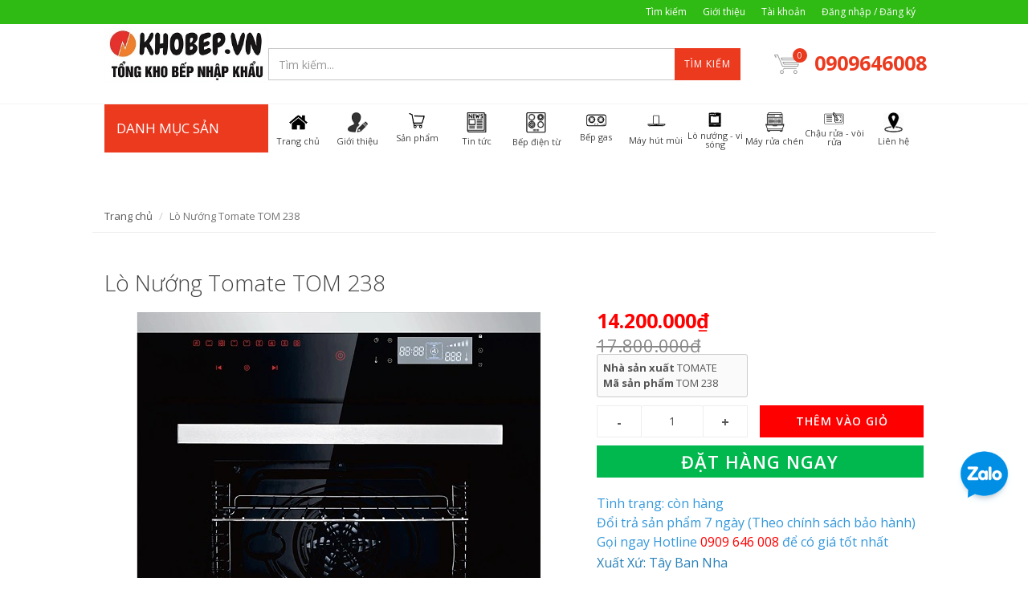

--- FILE ---
content_type: text/html; charset=utf-8
request_url: https://khobep.vn/lo-nuong-tomate-tom-238
body_size: 28314
content:
<!DOCTYPE html>
<html lang="vi">
	<head>
		

		<link rel="shortcut icon" href="//bizweb.dktcdn.net/100/344/152/themes/703860/assets/favicon.png?1765850798159" type="image/x-icon" /> 
<!-- <meta charset="utf-8" /> -->
<meta http-equiv="content-type" content="text/html; charset=UTF-8">
<!--[if IE]><meta http-equiv='X-UA-Compatible' content='IE=edge,chrome=1' /><![endif]-->

<title>
	Lò Nướng Tomate TOM 238 &ndash; Khobep.vn - Hệ Thống Tổng Kho Bếp Nhập Khẩu
</title>


<meta name="description" content="ĐẶC BIỆT TẶNG K&#200;M VOUCHER MUA H&#192;NG TRỊ GI&#193; 500.000 VNĐ( &#193;p Dụng Cho Những Lần Mua Sau) TH&#212;NG SỐ KỸ THUẬT: L&#242; nướng &#226;m tủ 9 chức năng Mặt k&#237;nh đen + Inox Điều khiển cảm ứng M&#224;n h&#236;nh hiển thị LED Hệ thống quạt tự l&#224;m m&#225;t l&#242; C&#244;ng suất: 2900W Dung t&#237;ch: 64L K&#237;ch thước: W595 x D550 x H590mm Điện nguồn: 220V – 50Hz">

<meta name="robots" content="noodp,index,follow">
<meta name="revisit-after" content="1 days">
<meta name="language" content="vietnamese">
<link rel="canonical" href="https://khobep.vn/lo-nuong-tomate-tom-238" />
<meta content='width=device-width, initial-scale=1.0, maximum-scale=2.0, user-scalable=0' name='viewport' />

<meta name="theme-color" content="#ec3a1f">
<meta name="msapplication-TileColor" content="#ec3a1f">
		<!-- Product meta ================================================== -->
		
<meta property="og:type" content="product">
<meta property="og:title" content="L&#242; Nướng Tomate TOM 238">

<meta property="og:image" content="http://bizweb.dktcdn.net/thumb/grande/100/344/152/products/tom238.jpg?v=1547819919860">
<meta property="og:image:secure_url" content="https://bizweb.dktcdn.net/thumb/grande/100/344/152/products/tom238.jpg?v=1547819919860">

<meta property="og:price:amount" content="14200000">
<meta property="og:price:currency" content="VND">


<meta property="og:description" content="ĐẶC BIỆT TẶNG K&#200;M VOUCHER MUA H&#192;NG TRỊ GI&#193; 500.000 VNĐ( &#193;p Dụng Cho Những Lần Mua Sau) TH&#212;NG SỐ KỸ THUẬT: L&#242; nướng &#226;m tủ 9 chức năng Mặt k&#237;nh đen + Inox Điều khiển cảm ứng M&#224;n h&#236;nh hiển thị LED Hệ thống quạt tự l&#224;m m&#225;t l&#242; C&#244;ng suất: 2900W Dung t&#237;ch: 64L K&#237;ch thước: W595 x D550 x H590mm Điện nguồn: 220V – 50Hz">

<meta property="og:url" content="https://khobep.vn/lo-nuong-tomate-tom-238">
<meta property="og:site_name" content="Khobep.vn - Hệ Thống Tổng Kho Bếp Nhập Khẩu">
<meta name="twitter:card" content="summary" />
<meta name="twitter:site" content="Khobep.vn - Hệ Thống Tổng Kho Bếp Nhập Khẩu" />
<meta name="twitter:creator" content="Khobep.vn - Hệ Thống Tổng Kho Bếp Nhập Khẩu" />
		<script>
	var Bizweb = Bizweb || {};
	Bizweb.store = 'khobep.mysapo.net';
	Bizweb.id = 344152;
	Bizweb.theme = {"id":703860,"name":"EGA Mini Market","role":"main"};
	Bizweb.template = 'product';
	if(!Bizweb.fbEventId)  Bizweb.fbEventId = 'xxxxxxxx-xxxx-4xxx-yxxx-xxxxxxxxxxxx'.replace(/[xy]/g, function (c) {
	var r = Math.random() * 16 | 0, v = c == 'x' ? r : (r & 0x3 | 0x8);
				return v.toString(16);
			});		
</script>
<script>
	(function () {
		function asyncLoad() {
			var urls = ["https://google-shopping.sapoapps.vn/conversion-tracker/global-tag/1569.js?store=khobep.mysapo.net","https://google-shopping.sapoapps.vn/conversion-tracker/event-tag/1569.js?store=khobep.mysapo.net","https://popup.sapoapps.vn/api/genscript/script?store=khobep.mysapo.net"];
			for (var i = 0; i < urls.length; i++) {
				var s = document.createElement('script');
				s.type = 'text/javascript';
				s.async = true;
				s.src = urls[i];
				var x = document.getElementsByTagName('script')[0];
				x.parentNode.insertBefore(s, x);
			}
		};
		window.attachEvent ? window.attachEvent('onload', asyncLoad) : window.addEventListener('load', asyncLoad, false);
	})();
</script>


<script>
	window.BizwebAnalytics = window.BizwebAnalytics || {};
	window.BizwebAnalytics.meta = window.BizwebAnalytics.meta || {};
	window.BizwebAnalytics.meta.currency = 'VND';
	window.BizwebAnalytics.tracking_url = '/s';

	var meta = {};
	
	meta.product = {"id": 13598592, "vendor": "TOMATE", "name": "Lò Nướng Tomate TOM 238",
	"type": "Lò nướng âm tủ", "price": 14200000 };
	
	
	for (var attr in meta) {
	window.BizwebAnalytics.meta[attr] = meta[attr];
	}
</script>

	
		<script src="/dist/js/stats.min.js?v=96f2ff2"></script>
	



<!-- Global site tag (gtag.js) - Google Analytics -->
<script async src="https://www.googletagmanager.com/gtag/js?id=UA-134436587-1"></script>
<script>
  window.dataLayer = window.dataLayer || [];
  function gtag(){dataLayer.push(arguments);}
  gtag('js', new Date());

  gtag('config', 'UA-134436587-1');
</script>
<!-- Google Tag Manager -->
<script>(function(w,d,s,l,i){w[l]=w[l]||[];w[l].push({'gtm.start':
new Date().getTime(),event:'gtm.js'});var f=d.getElementsByTagName(s)[0],
j=d.createElement(s),dl=l!='dataLayer'?'&l='+l:'';j.async=true;j.src=
'https://www.googletagmanager.com/gtm.js?id='+i+dl;f.parentNode.insertBefore(j,f);
})(window,document,'script','dataLayer','GTM-TGJSK3Z');</script>
<!-- End Google Tag Manager -->
<script>

	window.enabled_enhanced_ecommerce = false;

</script>

<script>

	try {
		
				gtag('event', 'view_item', {
					event_category: 'engagement',
					event_label: "Lò Nướng Tomate TOM 238"
				});
		
	} catch(e) { console.error('UA script error', e);}
	

</script>






<script>
	var eventsListenerScript = document.createElement('script');
	eventsListenerScript.async = true;
	
	eventsListenerScript.src = "/dist/js/store_events_listener.min.js?v=1b795e9";
	
	document.getElementsByTagName('head')[0].appendChild(eventsListenerScript);
</script>






		<script>	
	 
	if(typeof EGA === 'undefined')	EGA = {};
	if(typeof Bizweb === 'undefined') Bizweb = {};

	EGA = {
		platform: Bizweb,
		options: {
			money_format: "{{amount_no_decimals_with_comma_separator}}₫",
			no_img: "https://bizweb.dktcdn.net/100/015/148/files/no-image1.jpg?v=1443674742687"
		},
		formatMoney: function(money){
			return EGA.platform.formatMoney(money , EGA.options.money_format);	
		},
		noIMG: function(img_size){
			return EGA.platform.resizeImage(EGA.options.no_img,img_size);	
		}
	}
</script>
		<link href="//fonts.googleapis.com/css?family=Open+Sans:300,400,600,700|Lato+Sans+Narrow|Source+Sans+Pro:200,300,400,600,700,900&amp;subset=all" rel="stylesheet" type="text/css">


<style>
	@media (min-width: 991px) {
		#left_menu:hover #collapse1 {
			display: block;
		}
	}
</style>


<link href="//bizweb.dktcdn.net/100/344/152/themes/703860/assets/bootstrap.css?1765850798159" rel="stylesheet" type="text/css" media="all" />
<link href="//bizweb.dktcdn.net/100/344/152/themes/703860/assets/plugins.css?1765850798159" rel="stylesheet" type="text/css" media="all" />
<link href="//bizweb.dktcdn.net/100/344/152/themes/703860/assets/font-awesome.min.css?1765850798159" rel="stylesheet" type="text/css" media="all" />
<link href="//bizweb.dktcdn.net/100/344/152/themes/703860/assets/style.scss.css?1765850798159" rel="stylesheet" type="text/css" media="all" />
<link href="//bizweb.dktcdn.net/100/344/152/themes/703860/assets/custom_style.scss.css?1765850798159" rel="stylesheet" type="text/css" media="all" /> 
		<!-- Plugin JS  -->

<script src="//bizweb.dktcdn.net/100/344/152/themes/703860/assets/jquery.min.js?1765850798159" type="text/javascript"></script>
<script src="//bizweb.dktcdn.net/100/344/152/themes/703860/assets/superfish.js?1765850798159" type="text/javascript"></script>
<script src="//bizweb.dktcdn.net/100/344/152/themes/703860/assets/ega_product.js?1765850798159" type="text/javascript"></script>
<script src="//bizweb.dktcdn.net/100/344/152/themes/703860/assets/functions.js?1765850798159" type="text/javascript"></script>
<script src="//bizweb.dktcdn.net/100/344/152/themes/703860/assets/lazyload.js?1765850798159" type="text/javascript"></script>
<script src="//bizweb.dktcdn.net/100/344/152/themes/703860/assets/jquery.fancybox.pack.js?1765850798159" type="text/javascript"></script>
<script src="//bizweb.dktcdn.net/100/344/152/themes/703860/assets/slick.min.js?1765850798159" type="text/javascript"></script>
<script src="//bizweb.dktcdn.net/100/344/152/themes/703860/assets/jquery_easing.js?1765850798159" type="text/javascript"></script>
<script src="//bizweb.dktcdn.net/100/344/152/themes/703860/assets/jgrowl.js?1765850798159" type="text/javascript"></script>
<script src="//bizweb.dktcdn.net/100/344/152/themes/703860/assets/jqueryui.js?1765850798159" type="text/javascript"></script>

<!-- Platform JS -->

<script src="//bizweb.dktcdn.net/assets/themes_support/bootstrap.min.js" type="text/javascript"></script>
<script src="//bizweb.dktcdn.net/assets/themes_support/option-selectors.js" type="text/javascript"></script>
<script src="//bizweb.dktcdn.net/assets/themes_support/api.jquery.js" type="text/javascript"></script>
<script src="//bizweb.dktcdn.net/assets/themes_support/common.js" type="text/javascript"></script>
<script src="//bizweb.dktcdn.net/assets/themes_support/bizweb-api.js" type="text/javascript"></script>
<script src="//bizweb.dktcdn.net/assets/themes_support/customer.js" type="text/javascript"></script>
		<link href="//bizweb.dktcdn.net/100/344/152/themes/703860/assets/cf-stylesheet.css?1765850798159" rel="stylesheet" type="text/css" media="all" />
		<link href="//bizweb.dktcdn.net/100/344/152/themes/703860/assets/edit.scss.css?1765850798159" rel="stylesheet" type="text/css" media="all" />
		<link href="//bizweb.dktcdn.net/100/344/152/themes/703860/assets/tkn-style.css?1765850798159" rel="stylesheet" type="text/css" media="all" />
		<link href='https://instantsearch.sapoapps.vn/content/font-awesome/css/font-awesome.min.css' rel='stylesheet'>
		<script src="//bizweb.dktcdn.net/100/344/152/themes/703860/assets/tkn-util.js?1765850798159" type="text/javascript"></script>
		<meta name="google-site-verification" content="E1YcLgM5JnuogxDTKVHKt1cHSRWhaHD7Pg68hS86j2c" />
		<link href="//bizweb.dktcdn.net/100/344/152/themes/703860/assets/tkn-style.css?1765850798159" rel="stylesheet" type="text/css" media="all" />
		<link href='https://instantsearch.sapoapps.vn/content/font-awesome/css/font-awesome.min.css' rel='stylesheet'>
		<link rel="shortcut icon" href="" type="image/x-icon" />
	</head>

	<body class="stretched">
		




		







































<div class='body_overlay'></div>
<!-- /#sidebar-wrapper -->
<a href="#menu-toggle" class="btn btn-default hidden-lg hidden-md" id="menu-toggle">
	<i class='fa fa-bars'></i>
</a>
<!-- Page Content -->
<div id="menu_xs" class='hidden-lg hidden-md'>
	<!-- Sidebar -->
	<ul class="sidebar-nav">
		
		
		<li class = ''><a href="/">Trang chủ</a></li>
		
		
		
		<li class = ''><a href="/gioi-thieu">Giới thiệu</a></li>
		
		
		
		<li class=''><a href="/collections/all" class='menu'>Sản phẩm<span>+</span></a>
			<ul>
				
				
				<li class=''><a class='sub-menu' href="/bep-tu">Bếp Từ<span>+</span></a>
					<ul>
						
						<li class=''><a href="/bep-tu-kaff"><div>KAFF</div></a></li>
						
						<li class=''><a href="/bep-dien-tu-bosch"><div>Bosch</div></a></li>
						
						<li class=''><a href="/bep-tu-eurosun"><div>Eurosun</div></a></li>
						
						<li class=''><a href="/bep-tu-canzy"><div>Canzy</div></a></li>
						
						<li class=''><a href="/bep-tu-chefs"><div>Chefs</div></a></li>
						
						<li class=''><a href="/bep-tu-grandx"><div>GRANDX</div></a></li>
						
						<li class=''><a href="/bep-tu-tomate"><div>Tomate</div></a></li>
						
						<li class=''><a href="/bep-tu-malloca"><div>Malloca</div></a></li>
						
						<li class=''><a href="/bep-tu-teka"><div>Teka</div></a></li>
						
						<li class=''><a href="/bep-tu-kocher"><div>KOCHER</div></a></li>
						
						<li class=''><a href="/bep-tu-rosieres"><div>Rosieres</div></a></li>
						
						<li class=''><a href="/media"><div>Media</div></a></li>
						
					</ul>
				</li>
				
				
				
				<li class=''><a class='sub-menu' href="/bep-dien-tu">Bếp điện từ<span>+</span></a>
					<ul>
						
						<li class=''><a href="/bep-dien-tu-kaff"><div>KAFF</div></a></li>
						
						<li class=''><a href="/bep-dien-tu-bosch"><div>Bosch</div></a></li>
						
						<li class=''><a href="/bep-dien-tu-eurosun"><div>Eurosun</div></a></li>
						
						<li class=''><a href="/bep-dien-tu-chefs"><div>Chefs</div></a></li>
						
						<li class=''><a href="/bep-dien-tu-canzy"><div>Canzy</div></a></li>
						
						<li class=''><a href="/bep-dien-tu-grandx"><div>GRANDX</div></a></li>
						
						<li class=''><a href="/bep-dien-tu-malloca"><div>Malloca</div></a></li>
						
						<li class=''><a href="/bep-dien-tu-tomate"><div>Tomate</div></a></li>
						
						<li class=''><a href="/bep-dien-tu-hafele"><div>Hafele</div></a></li>
						
						<li class=''><a href="/bep-dien-tu-teka"><div>Teka</div></a></li>
						
						<li class=''><a href="/bep-dien-tu-rosieres"><div>Rosieres</div></a></li>
						
						<li class=''><a href="/bep-dien-tu-kocher"><div>KOCHER</div></a></li>
						
					</ul>
				</li>
				
				
				
				<li class=''><a class='sub-menu' href="/bep-dien">Bếp Điện<span>+</span></a>
					<ul>
						
						<li class=''><a href="/bep-dien-kaff"><div>KAFF</div></a></li>
						
						<li class=''><a href="/bep-dien-eurosun"><div>Eurosun</div></a></li>
						
						<li class=''><a href="/bep-dien-chefs"><div>Chefs</div></a></li>
						
						<li class=''><a href="/bep-dien-grandx"><div>GRANDX</div></a></li>
						
						<li class=''><a href="/bep-dien-canzy"><div>Canzy</div></a></li>
						
						<li class=''><a href="/bep-dien-malloca"><div>Malloca</div></a></li>
						
						<li class=''><a href="/bep-dien-teka"><div>Teka</div></a></li>
						
						<li class=''><a href="/bep-dien-hafele"><div>Hefele</div></a></li>
						
						<li class=''><a href="/bep-dien-rosieres"><div>Rosieres</div></a></li>
						
					</ul>
				</li>
				
				
				
				<li class=''><a class='sub-menu' href="/bep-gas">Bếp gas<span>+</span></a>
					<ul>
						
						<li class=''><a href="/bep-gas-kaff"><div>KAFF</div></a></li>
						
						<li class=''><a href="/bep-gas-eurosun"><div>Eurosun</div></a></li>
						
						<li class=''><a href="/bep-gas-canzy"><div>Canzy</div></a></li>
						
						<li class=''><a href="/bep-gas-malloca"><div>Malloca</div></a></li>
						
						<li class=''><a href="/bep-gas-grandx"><div>GRANDX</div></a></li>
						
						<li class=''><a href="/bep-gas-teka"><div>Teka</div></a></li>
						
						<li class=''><a href="/bep-gas-hafele"><div>Hafele</div></a></li>
						
						<li class=''><a href="/bep-gas-latino"><div>Latino</div></a></li>
						
						<li class=''><a href="/bep-gas-dudoff"><div>Dudoff</div></a></li>
						
						<li class=''><a href="/bep-gas-rosieres"><div>Rosieres</div></a></li>
						
					</ul>
				</li>
				
				
				
				<li class=''><a class='sub-menu' href="/may-hut-mui">Máy hút mùi<span>+</span></a>
					<ul>
						
						<li class=''><a href="/may-hut-mui-kaff"><div>KAFF</div></a></li>
						
						<li class=''><a href="/may-hut-mui-eurosun"><div>Eurosun</div></a></li>
						
						<li class=''><a href="/may-hut-mui-canzy"><div>Canzy</div></a></li>
						
						<li class=''><a href="/may-hut-mui-bosch"><div>Bosch</div></a></li>
						
						<li class=''><a href="/may-hut-mui-chefs"><div>Chefs</div></a></li>
						
						<li class=''><a href="/may-hut-mui-grandx"><div>GRANDX</div></a></li>
						
						<li class=''><a href="/may-hut-mui-malloca"><div>Malloca</div></a></li>
						
						<li class=''><a href="/may-hut-mui-teka"><div>Teka</div></a></li>
						
						<li class=''><a href="/may-hut-mui-hafele"><div>Hafele</div></a></li>
						
						<li class=''><a href="/may-hut-mui-latino"><div>Latino</div></a></li>
						
						<li class=''><a href="/may-hut-mui-kocher"><div>KOCHER</div></a></li>
						
						<li class=''><a href="/may-hut-mui-dudoff"><div>Dudoff</div></a></li>
						
						<li class=''><a href="/may-hut-mui-rosieres"><div>Rosieres</div></a></li>
						
					</ul>
				</li>
				
				
				
				<li class=''><a class='sub-menu' href="/lo-nuong">Lò nướng<span>+</span></a>
					<ul>
						
						<li class=''><a href="/lo-nuong-kaff"><div>KAFF</div></a></li>
						
						<li class=''><a href="/lo-nuong-eurosun"><div>Eurosun</div></a></li>
						
						<li class=''><a href="/lo-nuong-bosch"><div>Bosch</div></a></li>
						
						<li class=''><a href="/lo-nuong-chefs"><div>Chefs</div></a></li>
						
						<li class=''><a href="/lo-nuong-malloca"><div>Malloca</div></a></li>
						
						<li class=''><a href="/lo-nuong-canzy"><div>Canzy</div></a></li>
						
						<li class=''><a href="/lo-nuong-grandx"><div>GRANDX</div></a></li>
						
						<li class=''><a href="/lo-nuong-tomate"><div>Tomate</div></a></li>
						
						<li class=''><a href="/lo-nuong-teka"><div>Teka</div></a></li>
						
						<li class=''><a href="/lo-nuong-hafele"><div>Hafele</div></a></li>
						
						<li class=''><a href="/lo-nuong-dudoff"><div>Dudoff</div></a></li>
						
						<li class=''><a href="/lo-nuong-rosieres"><div>Rosieres</div></a></li>
						
						<li class=''><a href="/lo-nuong-kocher"><div>KOCHER</div></a></li>
						
					</ul>
				</li>
				
				
				
				<li class=''><a class='sub-menu' href="/lo-vi-song">Lò vi sóng<span>+</span></a>
					<ul>
						
						<li class=''><a href="/lo-vi-song-kaff"><div>KAFF</div></a></li>
						
						<li class=''><a href="/lo-vi-song-eurosun"><div>Eurosun</div></a></li>
						
						<li class=''><a href="/lo-vi-song-bosch"><div>Bosch</div></a></li>
						
						<li class=''><a href="/lo-vi-song-chefs"><div>Chefs</div></a></li>
						
						<li class=''><a href="/lo-vi-song-grandx"><div>GRANDX</div></a></li>
						
						<li class=''><a href="/lo-vi-song-malloca"><div>Malloca</div></a></li>
						
						<li class=''><a href="/lo-vi-song-hafele"><div>Hafele</div></a></li>
						
						<li class=''><a href="/lo-vi-song-tomate"><div>Tomate</div></a></li>
						
						<li class=''><a href="/lo-vi-song-teka"><div>Teka</div></a></li>
						
						<li class=''><a href="/lo-vi-song-dudoff"><div>Dudoff</div></a></li>
						
						<li class=''><a href="/lo-vi-song-rosieres"><div>Rosieres</div></a></li>
						
					</ul>
				</li>
				
				
				
				<li class=''><a class='sub-menu' href="/may-rua-chen">Máy rửa chén<span>+</span></a>
					<ul>
						
						<li class=''><a href="/may-rua-chen-bosch"><div>Bosch</div></a></li>
						
						<li class=''><a href="/may-rua-chen-kaff"><div>KAFF</div></a></li>
						
						<li class=''><a href="/may-rua-chen-eurosun"><div>Eurosun</div></a></li>
						
						<li class=''><a href="/may-rua-chen-canzy"><div>Canzy</div></a></li>
						
						<li class=''><a href="/may-rua-chen-chefs"><div>Chefs</div></a></li>
						
						<li class=''><a href="/may-rua-chen-grandx"><div>GRANDX</div></a></li>
						
						<li class=''><a href="/may-rua-chen-malloca"><div>Malloca</div></a></li>
						
						<li class=''><a href="/may-rua-chen-teka"><div>Teka</div></a></li>
						
						<li class=''><a href="/may-rua-chen-hafele"><div>Hafele</div></a></li>
						
						<li class=''><a href="/may-rua-chen-latino"><div>Latino</div></a></li>
						
						<li class=''><a href="/may-rua-chen-dudoff"><div>Dudoff</div></a></li>
						
						<li class=''><a href="/may-rua-chen-tomate"><div>Tomate</div></a></li>
						
						<li class=''><a href="/may-rua-chen-rosieres"><div>Rosieres</div></a></li>
						
						<li class=''><a href="/media"><div>Media</div></a></li>
						
						<li class=''><a href="/may-rua-chen-kocher"><div>Máy Rửa Chén KOCHER</div></a></li>
						
					</ul>
				</li>
				
				
				
				<li class=''><a class='sub-menu' href="/may-giat-say"><div>Máy giặt – sấy</div></a></li>
				
				
				
				<li class=''><a class='sub-menu' href="/tu-lanh">Tủ lạnh<span>+</span></a>
					<ul>
						
						<li class=''><a href="/tu-lanh-kaff"><div>KAFF</div></a></li>
						
						<li class=''><a href="/tu-lanh-bosch"><div>Bosch</div></a></li>
						
						<li class=''><a href="/tu-lanh-hafele"><div>Hafele</div></a></li>
						
						<li class=''><a href="/tu-lanh-malloca"><div>Malloca</div></a></li>
						
						<li class=''><a href="/tu-lanh-teka"><div>Teka</div></a></li>
						
						<li class=''><a href="/tu-lanh-spelier"><div>Spelier</div></a></li>
						
						<li class=''><a href="/tu-lanh-rosieres"><div>Rosieres</div></a></li>
						
					</ul>
				</li>
				
				
				
				<li class=''><a class='sub-menu' href="/tu-bao-quan-ruou">Tủ bảo quản rượu<span>+</span></a>
					<ul>
						
						<li class=''><a href="/tu-bao-quan-ruou-kaff"><div>KAFF</div></a></li>
						
						<li class=''><a href="/tu-bao-quan-ruou-bosch"><div>Bosch</div></a></li>
						
						<li class=''><a href="/tu-bao-quan-ruou-malloca"><div>Malloca</div></a></li>
						
						<li class=''><a href="/tu-bao-quan-ruou-hafele"><div>Hafele</div></a></li>
						
						<li class=''><a href="/tu-bao-quan-ruou-teka"><div>Teka</div></a></li>
						
						<li class=''><a href="/tu-ruou-kocher"><div>KOCHER</div></a></li>
						
						<li class=''><a href="/tu-bao-quan-ruou-dudoff"><div>Dudoff</div></a></li>
						
						<li class=''><a href="/tu-bao-quan-ruou-rosieres"><div>Rosieres</div></a></li>
						
					</ul>
				</li>
				
				
				
				<li class=''><a class='sub-menu' href="/chau-rua-voi-rua">Chậu rửa – vòi rửa<span>+</span></a>
					<ul>
						
						<li class=''><a href="/chau-voi-rua-grandx"><div>Chậu Vòi Rửa GRANDX</div></a></li>
						
					</ul>
				</li>
				
				
				
				<li class=''><a class='sub-menu' href="/phu-kien-tu-bep">Phụ kiện tủ bếp<span>+</span></a>
					<ul>
						
						<li class=''><a href="/phu-kien-tu-bep-eurogold"><div>Eurogold</div></a></li>
						
						<li class=''><a href="/phu-kien-nha-bep-grandx"><div>GRANDX</div></a></li>
						
						<li class=''><a href="/phu-kien-tu-bep-roxana"><div>Roxana</div></a></li>
						
						<li class=''><a href="/phu-kien-tu-bep-velar"><div>Phụ Kiện Tủ Bếp Velar</div></a></li>
						
					</ul>
				</li>
				
				
				
				<li class=''><a class='sub-menu' href="/do-gia-dung">Đồ gia dụng<span>+</span></a>
					<ul>
						
						<li class=''><a href="/velar"><div>Thiết Bị Gia Dụng Velar</div></a></li>
						
						<li class=''><a href="/noi-chien-khong-dau"><div>Nồi Chiên Không Dầu</div></a></li>
						
						<li class=''><a href="/gia-dung-olivo"><div>Gia dụng Olivo Mỹ</div></a></li>
						
						<li class=''><a href="/bo-noi-chao-nhap-khau"><div>Bộ Nồi Chảo Nhập Khẩu</div></a></li>
						
						<li class=''><a href="/bo-dao-nhap-khau"><div>Bộ Dao Nhập Khẩu</div></a></li>
						
						<li class=''><a href="/may-ep-xay-sinh-to"><div>Máy Ép - Xây Sinh Tố</div></a></li>
						
						<li class=''><a href="/vien-rua-chen"><div>Viên rửa chén</div></a></li>
						
						<li class=''><a href="/binh-dun-sieu-toc"><div>Bình Đun Siêu Tốc</div></a></li>
						
						<li class=''><a href="/may-pha-ca-phe"><div>Máy Pha Cà Phê</div></a></li>
						
						<li class=''><a href="/gia-dung-nagakawa"><div>Gia dụng Nagakawa</div></a></li>
						
						<li class=''><a href="/do-gia-dung-grandx"><div>Đồ Gia Dụng GRANDX</div></a></li>
						
						<li class=''><a href="/do-gia-dung-bosch"><div>Đồ Gia Dụng BOSCH</div></a></li>
						
					</ul>
				</li>
				
				
				
				<li class=''><a class='sub-menu' href="/may-loc-nuoc"><div>Máy lọc nước</div></a></li>
				
				
				
				<li class=''><a class='sub-menu' href="/thiet-bi-phong-tam"><div>Thiết bị phòng tắm</div></a></li>
				
				
				
				<li class=''><a class='sub-menu' href="/khoa-dien-tu">Khóa Điện Tử<span>+</span></a>
					<ul>
						
						<li class=''><a href="/khoa-dien-tu-kassler"><div>Kassler</div></a></li>
						
						<li class=''><a href="/khoa-dien-tu-bosch"><div>Bosch</div></a></li>
						
						<li class=''><a href="/khoa-dien-tu-avolock"><div>Avolock</div></a></li>
						
						<li class=''><a href="/khoa-van-tay-hubert"><div>Hubert</div></a></li>
						
						<li class=''><a href="/khoa-dien-tu-sharp"><div>SHARP</div></a></li>
						
					</ul>
				</li>
				
				
				
				<li class=''><a class='sub-menu' href="/robot-hut-bui"><div>Robot Hút Bụi</div></a></li>
				
				
				
				<li class=''><a class='sub-menu' href="/quat-tran-den"><div>Quạt Trần Đèn</div></a></li>
				
				
				
				<li class=''><a class='sub-menu' href="/ket-sat-van-tay-kassler"><div>Két Sắt Vân Tay</div></a></li>
				
				
			</ul>
		</li>
		
		
		
		<li class = ''><a href="/tin-tuc">Tin tức</a></li>
		
		
		
		<li class=''><a href="/bep-dien-tu" class='menu'>Bếp điện từ<span>+</span></a>
			<ul>
				
				
				<li class=''><a class='sub-menu' href="/bep-dien-tu-kaff"><div>KAFF</div></a></li>
				
				
				
				<li class=''><a class='sub-menu' href="/bep-dien-tu-bosch"><div>Bosch</div></a></li>
				
				
				
				<li class=''><a class='sub-menu' href="/bep-dien-tu-eurosun"><div>Eurosun</div></a></li>
				
				
				
				<li class=''><a class='sub-menu' href="/bep-dien-tu-chefs"><div>Chefs</div></a></li>
				
				
				
				<li class=''><a class='sub-menu' href="/bep-dien-tu-canzy"><div>Canzy</div></a></li>
				
				
				
				<li class=''><a class='sub-menu' href="/bep-dien-tu-grandx"><div>GRANDX</div></a></li>
				
				
				
				<li class=''><a class='sub-menu' href="/bep-dien-tu-malloca"><div>Malloca</div></a></li>
				
				
				
				<li class=''><a class='sub-menu' href="/bep-dien-tu-tomate"><div>Tomate</div></a></li>
				
				
				
				<li class=''><a class='sub-menu' href="/bep-dien-tu-hafele"><div>Hafele</div></a></li>
				
				
				
				<li class=''><a class='sub-menu' href="/bep-dien-tu-teka"><div>Teka</div></a></li>
				
				
				
				<li class=''><a class='sub-menu' href="/bep-dien-tu-rosieres"><div>Rosieres</div></a></li>
				
				
				
				<li class=''><a class='sub-menu' href="/bep-dien-tu-kocher"><div>KOCHER</div></a></li>
				
				
			</ul>
		</li>
		
		
		
		<li class=''><a href="/bep-gas" class='menu'>Bếp gas<span>+</span></a>
			<ul>
				
				
				<li class=''><a class='sub-menu' href="/bep-gas-kaff"><div>KAFF</div></a></li>
				
				
				
				<li class=''><a class='sub-menu' href="/bep-gas-eurosun"><div>Eurosun</div></a></li>
				
				
				
				<li class=''><a class='sub-menu' href="/bep-gas-canzy"><div>Canzy</div></a></li>
				
				
				
				<li class=''><a class='sub-menu' href="/bep-gas-malloca"><div>Malloca</div></a></li>
				
				
				
				<li class=''><a class='sub-menu' href="/bep-gas-grandx"><div>GRANDX</div></a></li>
				
				
				
				<li class=''><a class='sub-menu' href="/bep-gas-teka"><div>Teka</div></a></li>
				
				
				
				<li class=''><a class='sub-menu' href="/bep-gas-hafele"><div>Hafele</div></a></li>
				
				
				
				<li class=''><a class='sub-menu' href="/bep-gas-latino"><div>Latino</div></a></li>
				
				
				
				<li class=''><a class='sub-menu' href="/bep-gas-dudoff"><div>Dudoff</div></a></li>
				
				
				
				<li class=''><a class='sub-menu' href="/bep-gas-rosieres"><div>Rosieres</div></a></li>
				
				
			</ul>
		</li>
		
		
		
		<li class=''><a href="/may-hut-mui" class='menu'>Máy hút mùi<span>+</span></a>
			<ul>
				
				
				<li class=''><a class='sub-menu' href="/may-hut-mui-kaff"><div>KAFF</div></a></li>
				
				
				
				<li class=''><a class='sub-menu' href="/may-hut-mui-eurosun"><div>Eurosun</div></a></li>
				
				
				
				<li class=''><a class='sub-menu' href="/may-hut-mui-canzy"><div>Canzy</div></a></li>
				
				
				
				<li class=''><a class='sub-menu' href="/may-hut-mui-bosch"><div>Bosch</div></a></li>
				
				
				
				<li class=''><a class='sub-menu' href="/may-hut-mui-chefs"><div>Chefs</div></a></li>
				
				
				
				<li class=''><a class='sub-menu' href="/may-hut-mui-grandx"><div>GRANDX</div></a></li>
				
				
				
				<li class=''><a class='sub-menu' href="/may-hut-mui-malloca"><div>Malloca</div></a></li>
				
				
				
				<li class=''><a class='sub-menu' href="/may-hut-mui-teka"><div>Teka</div></a></li>
				
				
				
				<li class=''><a class='sub-menu' href="/may-hut-mui-hafele"><div>Hafele</div></a></li>
				
				
				
				<li class=''><a class='sub-menu' href="/may-hut-mui-latino"><div>Latino</div></a></li>
				
				
				
				<li class=''><a class='sub-menu' href="/may-hut-mui-kocher"><div>KOCHER</div></a></li>
				
				
				
				<li class=''><a class='sub-menu' href="/may-hut-mui-dudoff"><div>Dudoff</div></a></li>
				
				
				
				<li class=''><a class='sub-menu' href="/may-hut-mui-rosieres"><div>Rosieres</div></a></li>
				
				
			</ul>
		</li>
		
		
		
		<li class=''><a href="/lo-vi-song-lo-nuong" class='menu'>Lò nướng - vi sóng<span>+</span></a>
			<ul>
				
			</ul>
		</li>
		
		
		
		<li class=''><a href="/may-rua-chen" class='menu'>Máy rửa chén<span>+</span></a>
			<ul>
				
				
				<li class=''><a class='sub-menu' href="/may-rua-chen-bosch"><div>Bosch</div></a></li>
				
				
				
				<li class=''><a class='sub-menu' href="/may-rua-chen-kaff"><div>KAFF</div></a></li>
				
				
				
				<li class=''><a class='sub-menu' href="/may-rua-chen-eurosun"><div>Eurosun</div></a></li>
				
				
				
				<li class=''><a class='sub-menu' href="/may-rua-chen-canzy"><div>Canzy</div></a></li>
				
				
				
				<li class=''><a class='sub-menu' href="/may-rua-chen-chefs"><div>Chefs</div></a></li>
				
				
				
				<li class=''><a class='sub-menu' href="/may-rua-chen-grandx"><div>GRANDX</div></a></li>
				
				
				
				<li class=''><a class='sub-menu' href="/may-rua-chen-malloca"><div>Malloca</div></a></li>
				
				
				
				<li class=''><a class='sub-menu' href="/may-rua-chen-teka"><div>Teka</div></a></li>
				
				
				
				<li class=''><a class='sub-menu' href="/may-rua-chen-hafele"><div>Hafele</div></a></li>
				
				
				
				<li class=''><a class='sub-menu' href="/may-rua-chen-latino"><div>Latino</div></a></li>
				
				
				
				<li class=''><a class='sub-menu' href="/may-rua-chen-dudoff"><div>Dudoff</div></a></li>
				
				
				
				<li class=''><a class='sub-menu' href="/may-rua-chen-tomate"><div>Tomate</div></a></li>
				
				
				
				<li class=''><a class='sub-menu' href="/may-rua-chen-rosieres"><div>Rosieres</div></a></li>
				
				
				
				<li class=''><a class='sub-menu' href="/media"><div>Media</div></a></li>
				
				
				
				<li class=''><a class='sub-menu' href="/may-rua-chen-kocher"><div>Máy Rửa Chén KOCHER</div></a></li>
				
				
			</ul>
		</li>
		
		
		
		<li class=''><a href="/chau-rua-voi-rua" class='menu'>Chậu rửa - vòi rửa<span>+</span></a>
			<ul>
				
				
				<li class=''><a class='sub-menu' href="/chau-voi-rua-grandx"><div>Chậu Vòi Rửa GRANDX</div></a></li>
				
				
			</ul>
		</li>
		
		
		
		<li class = ''><a href="/lien-he">Liên hệ</a></li>
		
		
	</ul>
	<!-- /#page-content-wrapper -->
</div>

<script>
	document.addEventListener('DOMContentLoaded', function() {
		$("#menu-toggle, .body_overlay").click(function(e) {
			e.preventDefault();
			var $show_menu = $('#menu_xs, #menu-toggle, .body_overlay');
			$show_menu.toggleClass("toggled");
		});
		$('#menu_xs ul a span').click(function(e) {
			e.preventDefault();
			$(this).parent().next().toggle(200);
			if($(this).text() == '+')
				$(this).text('-');
			else 
				$(this).text('+');
		})
	})
</script>
		<!-- Document Wrapper
============================================= -->
		<div id="wrapper" class="clearfix"> <!-- style="animation-duration: 1.5s; opacity: 1;"-->

			<!-- Top Bar
============================================= -->
			
			<div id="top-bar" class="">
	<div class="container clearfix">

		<div class="col_half col_last fright nobottommargin top_link_wrapper">

			<!-- Top Links
============================================= -->
			<div class="top-links" id='top_link'>
				<ul>
					
					
					<li><a href="/search">Tìm kiếm</a></li>
					
					
					
					<li><a href="/gioi-thieu">Giới thiệu</a></li>
					
					
					<li><a href='/account'>Tài khoản</a></li>
					
					<li><a href='/account/login'>Đăng nhập / Đăng ký</a></li>
					

				</ul>
			</div><!-- .top-links end -->
		</div>
	</div>
</div>


<script>
	document.addEventListener('DOMContentLoaded', function() {
		if($(window).width() < 992){
			$("#top_link li.has-sub i").click(function(e) {
				e.preventDefault();
				$(this).parents('.has-sub').find('.sub-menu').toggle(500);
			});
		}
	})
</script>    
			
			<!-- #top-bar end -->

			<!-- Header
============================================= -->
			<header id="header">
	<div id="header-wrap">
		<div class="container clearfix">
			<!-- Logo -->
			<div id="logo" class='col-md-3'>
				
				<a href="/" class="standard-logo" data-dark-logo="//bizweb.dktcdn.net/100/344/152/themes/703860/assets/logo.png?1765850798159">
					<img src="//bizweb.dktcdn.net/100/344/152/themes/703860/assets/logo.png?1765850798159" alt="Lò Nướng Tomate TOM 238">
				</a>
				
			</div><!-- #logo end -->


			<!-- Top Search -->
			<!-- Top Search
============================================= -->
<div class='top_search col-md-9 col-xs-12'>

	<form action="/search" method='get' class='col-sm-9 form-inline nopadding nomargin'>
		<input autocomplete="off" type="text" name="query" class="form-control col-md-8 search_input" placeholder="Tìm kiếm...">
		<button class='button'>
			<span class='hidden-xs'>Tìm kiếm</span>
			<i class="visible-xs fa fa-search"></i>
		</button>
	</form>	
	
	<div id='search_suggestion'>
	<div id='search_top'>
		<div id="product_results"></div>
		<div id="article_results"></div>
	</div>
	<div id='search_bottom'>
		<a class='show_more' href='#'>Hiển thị tất cả kết quả cho "<span></span>"</a>
	</div>
</div>
<script>
	$(document).ready(function() {
		window.voiceText = function() {
			function o(n) {
				return n.replace(f, " ").replace(e, " ")
			}

			function s(n) {
				return n.replace(n.substr(0, 1), function(n) {
					return n.toUpperCase()
				})
			}
			var i = $(".search-voices"),
				t = "",
				r = !1,
				f = /\n\n/g,
				e = /\n/g,
				n, u;
			("SpeechRecognition" in window || "webkitSpeechRecognition" in window || "mozSpeechRecognition" in window || "msSpeechRecognition" in window) && ($('<a href="#" id="lnk-mic" class="voice-mic" title="Bấm vào để tìm kiếm bằng giọng nói"><\/a>').insertAfter(i),
n = new(window.SpeechRecognition || window.webkitSpeechRecognition || window.mozSpeechRecognition || window.msSpeechRecognition),
u = $("#lnk-mic"),
n.continuous = !0, n.interimResults = !0, n.onstart = function() {
				r = !0;
				u.addClass("recording")
			}, n.onerror = function(n) {
				console.log(n.error);
				n.error == "not-allowed" ? alert("Trình duyệt không cho phép ghi âm, hãy cấu hình lại trình duyệt") : n.error == "network" && alert("Kết nối Internet có vấn đề")
			}, n.onend = function() {
				r = !1;
				u.removeClass("recording")
			}, n.onresult = function(u) {
				for (var e, h = "", f = u.resultIndex; f < u.results.length; ++f) u.results[f].isFinal ? t += u.results[f][0].transcript : h += u.results[f][0].transcript;
				t = s(t);
				e = (navigator.userAgent.indexOf("Opera") != -1 ? "keypress" : "keydown") + ".autocomplete";
				i.val(o(t));
				i.trigger(e);
				$("#voice-search").trigger("submit");
				window._gotoresult_id_ && (window.clearTimeout(window._gotoresult_id_), delete window._gotoresult_id_);
				window._gotoresult_id_ = window.setTimeout(function() {
					try {
						$(".search-voices").trigger("search");
					} catch (n) {

					}
				}, 3e3);
				window._speaking_id_ && (window.clearTimeout(window._speaking_id_), delete window._speaking_id_);
				window._speaking_id_ = window.setTimeout(function() {
					r && n.stop()
				}, 300)
			}, u.click(function(u) {
				if (console.log("mic clicked"), u.preventDefault(), r) {
					n.stop();
					return
				}
				t = "";
				n.lang = "vi-VN";
				n.start();
				i.val("");
			}))
		};
		voiceText();
	});
	$(document).ready(function ($) {
		var settings = {
			searchArticle: "0",
			articleLimit: 5,
			productLimit: 5,
			showDescription: "0"
		};
		var suggestionWrap = document.getElementById('search_suggestion');
		var searchTop = document.getElementById('search_top');
		var productResults = document.getElementById('product_results');
		var articleResults = document.getElementById('article_results');
		var searchBottom = document.getElementById('search_bottom');
		var isArray = function(a) {
			return Object.prototype.toString.call(a) === "[object Array]";
		}
		var createEle = function(desc) {
			if (!isArray(desc)) {
				return createEle.call(this, Array.prototype.slice.call(arguments));
			}
			var tag = desc[0];
			var attributes = desc[1];
			var el = document.createElement(tag);
			var start = 1;
			if (typeof attributes === "object" && attributes !== null && !isArray(attributes)) {
				for (var attr in attributes) {
					el[attr] = attributes[attr];
				}
				start = 2;
			}
			for (var i = start; i < desc.length; i++) {
				if (isArray(desc[i])) {
					el.appendChild(createEle(desc[i]));
				}
				else {
					el.appendChild(document.createTextNode(desc[i]));
				}
			}
			return el;
		}
		var loadResult = function(data, type) {
			if(type==='product')
			{
				productResults.innerHTML = '';
			}
			if(type==='article')
			{
				articleResults.innerHTML = '';
			}
			var articleLimit = parseInt(settings.articleLimit);
			var productLimit = parseInt(settings.productLimit);
			var showDescription = settings.showDescription;
			if(data.indexOf('<iframe') > -1) {
				data = data.substr(0, (data.indexOf('<iframe') - 1))
			}
			var dataJson = JSON.parse(data);
			if(dataJson.results !== undefined)
			{
				var resultList = [];
				searchTop.style.display = 'block';
				if(type === 'product') {
					productResults.innerHTML = ''
					productLimit = Math.min(dataJson.results.length, productLimit);
					for(var i = 0; i < productLimit; i++) {
						resultList[i] = dataJson.results[i];
					}
				}
				else {
					articleResults.innerHTML = '';
					articleLimit = Math.min(dataJson.results.length, articleLimit);
					for(var i = 0; i < articleLimit; i++) {
						resultList[i] = dataJson.results[i];
					}
				}
				var searchTitle = 'Sản phẩm gợi ý'
				if(type === 'article') {
					searchTitle = 'Bài viết';
				}
				var searchHeading = createEle(['h3', searchTitle]);
				var searchList = document.createElement('ul');
				for(var index = 0; index < resultList.length; index++) {
					var item = resultList[index];
					var priceDiv = '';
					var descriptionDiv = '';
					if(type == 'product') {
						if(item.price_contact) {
							priceDiv = ['div', {className: 'item_price'},
										['ins', item.price_contact]
									   ];
						}
						else {
							if(item.price_from) {
								priceDiv = ['div', {className: 'item_price'},
											['span', 'Từ '],
											['ins', item.price_from]
										   ];
							}
							else {
								priceDiv = ['div', {className: 'item_price'},
											['ins', parseFloat(item.price)  ? item.price : 'Liên hệ']
										   ];
							}
						}
						if(item.compare_at_price !== undefined) {
							priceDiv.push(['del', item.compare_at_price]);
						}
					}
					if(showDescription == '1') {
						descriptionDiv = ['div', {className: 'item_description'}, item.description]
					}
					var searchItem = createEle(
						['li',
						 ['a', {href: item.url, title: item.title},
						  ['div', {className: 'item_image'},
						   ['img', {src: item.thumbnail, alt: item.title}]
						  ],
						  ['div', {className: 'item_detail'},
						   ['div', {className: 'item_title'},
							['h4', item.title]
						   ],
						   priceDiv, descriptionDiv
						  ]
						 ]
						]
					)
					searchList.appendChild(searchItem);
				}
				if(type === 'product') {
					productResults.innerHTML = '';
					productResults.appendChild(searchHeading);
					productResults.appendChild(searchList);
				}
				else {
					articleResults.innerHTML = '';
					articleResults.appendChild(searchHeading);
					articleResults.appendChild(searchList);
				}
			}
			else
			{
				if(type !== 'product' && false)
				{
					searchTop.style.display = 'none'
				}
			}
		}
		var loadAjax = function(q) {
			if(settings.searchArticle === '1') {
				loadArticle(q);
			}
			loadProduct(q);
		}
		var loadProduct = function(q) {
			var xhttp = new XMLHttpRequest();
			xhttp.onreadystatechange = function() {
				if(this.readyState == 4 && this.status == 200) {
					loadResult(this.responseText, 'product')
				}
			}
			xhttp.open('GET', '/search?type=product&q=' + q + '&view=json', true);
			xhttp.send();
		}
		var loadArticle = function(q) {
			var xhttp = new XMLHttpRequest();
			xhttp.onreadystatechange = function() {
				if(this.readyState == 4 && this.status == 200) {
					loadResult(this.responseText, 'article')
				}
			}
			xhttp.open('GET', '/search?type=article&q=' + q + '&view=json', true);
			xhttp.send();
		}
		var searchForm = document.querySelectorAll('form[action="/search"]');
		var getPos = function(el) {
			for (var lx=0, ly=0; el != null; lx += el.offsetLeft, ly += el.offsetTop, el = el.offsetParent);
			return {x: lx,y: ly};
		}
		var initSuggestion = function(el) {

			var parentTop = el.offsetParent.offsetTop;
			var position = getPos(el);
			var searchInputHeight = el.offsetHeight;
			var searchInputWidth = el.offsetWidth;
			var searchInputX = position.x;
			var searchInputY = position.y;
			var suggestionPositionX = searchInputX;
			var suggestionPositionY = searchInputY + searchInputHeight;
			suggestionWrap.style.left = '0px';
			suggestionWrap.style.top = 52 + 'px';
			suggestionWrap.style.width = searchInputWidth + 'px';
		}
		window.__q__ = '';
		var loadAjax2 = function (q) {
			if(settings.searchArticle === '1') {
			}
			window.__q__ = q;
			return $.ajax({
				url: '/search?type=product&q=' + q + '&view=json',
				type:'GET'
			}).promise();
		};
		if(searchForm.length > 0) {
			for(var i = 0; i < searchForm.length; i++) {
				var form = searchForm[i];

				var searchInput = form.querySelector('input');

				var keyup = Rx.Observable.fromEvent(searchInput, 'keyup')
				.map(function (e) {
					var __q = e.target.value;
					initSuggestion(e.target);
					if(__q === '' || __q === null) {
						suggestionWrap.style.display = 'none';
					}
					else{
						suggestionWrap.style.display = 'block';
						var showMore = searchBottom.getElementsByClassName('show_more')[0];
						showMore.setAttribute('href', '/search?q=' + __q);
						showMore.querySelector('span').innerHTML = __q;
					}
					return e.target.value;
				})
				.filter(function (text) {
					return text.length > 0;
				})
				.debounce(300  )
				.distinctUntilChanged();
				var searcher = keyup.flatMapLatest(loadAjax2);
				searcher.subscribe(
					function (data) {
						loadResult(data, 'product');
						if(settings.searchArticle === '1') {
							loadArticle(window.__q__);
						}
					},
					function (error) {

					});
			}
		}
		window.addEventListener('click', function() {
			suggestionWrap.style.display = 'none';
		});
	});
</script>
		
	<div id="top-cart" class='top-cart-block col-md-1 nopadding'>
	<a href="/cart" id="top-cart-trigger"><img alt='Khobep.vn - Hệ Thống Tổng Kho Bếp Nhập Khẩu' src="//bizweb.dktcdn.net/100/344/152/themes/703860/assets/cart_bg.png?1765850798159" ><span class='top_cart_qty'>0</span>
	</a>
	<div class="top-cart-content">
		 
		<div class="minicart-header">Chưa có sản phẩm trong giỏ!</div>
		<div class="minicart-footer">
			<div class="minicart-actions clearfix">
				<a class="button" href="/collections/all"><span class="text">VÀO CỬA HÀNG</span></a>
			</div>
		</div>
		 
	</div>
</div>
	
	<a class='top_hotline col-sm-2 hidden-sm hidden-xs nopadding' href='tel:0909646008'>
		0909646008 </a>
	
</div>

<!-- #top-search end -->


<!-- top link trigger --->
<a href='#' id='top_link_trigger' class='hidden-lg hidden-md'><i class='fa fa-ellipsis-v'></i></a>
<!-- end top link trigger --->
<script>
	$("#sidebar-wrapper ul li a span").click(function( event ) {
		event.preventDefault();
		var li = $(this).parents('li');
		li.children('ul').toggle('slow');
	});	

	$('#top_link_trigger').click(function(e) {
		e.preventDefault();
		e.stopPropagation();
		$('.top-links').toggle();
	});
</script>
			<!-- #primary-menu end -->
		</div>
	</div>
</header>
<div class="clearfix"></div>        
			<!-- #header end -->
			<div class='container slide_wrapper'>
	<!-- left menu -->
	








<div class="panel-group left_menu" id='left_menu'>
	<div class="panel-heading">
		<h4 class="panel-title">
			<a href="">DANH MỤC SẢN PHẨM <i class='fa fa-angle-right'></i></a>
		</h4>
	</div>

	<div id="collapse1" class="panel-collapse collapse">
		<div class="panel-body">
			<ul class='nav nav-pills nav-stacked'>
				
				
				
				
				
				
				<li class=' menu clearfix'>
					<a class='menu clearfix' href="/bep-tu">
						
                      <div class="fix-image-menu"><img alt='Bếp Từ' src='//bizweb.dktcdn.net/100/344/152/themes/703860/assets/leftmenu_icon_1.png?1765850798159' data-toggle="tooltip" data-placement="right" title="Bếp Từ"/></div>
						
						<span class="menu_title">Bếp Từ</span>
						<i class='fa fa-angle-right arrow'></i>
					</a>
					<ul class='submenu'>
						<div class='submenu_padding'>
							
							
							

							
							<li class=' menu'><a class='sub-menu' href="/bep-tu-kaff"><div>KAFF</div></a></li>
							
							
							
							

							
							<li class=' menu'><a class='sub-menu' href="/bep-dien-tu-bosch"><div>Bosch</div></a></li>
							
							
							
							

							
							<li class=' menu'><a class='sub-menu' href="/bep-tu-eurosun"><div>Eurosun</div></a></li>
							
							
							
							

							
							<li class=' menu'><a class='sub-menu' href="/bep-tu-canzy"><div>Canzy</div></a></li>
							
							
							
							

							
							<li class=' menu'><a class='sub-menu' href="/bep-tu-chefs"><div>Chefs</div></a></li>
							
							
							
							

							
							<li class=' menu'><a class='sub-menu' href="/bep-tu-grandx"><div>GRANDX</div></a></li>
							
							
							
							

							
							<li class=' menu'><a class='sub-menu' href="/bep-tu-tomate"><div>Tomate</div></a></li>
							
							
							
							

							
							<li class=' menu'><a class='sub-menu' href="/bep-tu-malloca"><div>Malloca</div></a></li>
							
							
							
							

							
							<li class=' menu'><a class='sub-menu' href="/bep-tu-teka"><div>Teka</div></a></li>
							
							
							
							

							
							<li class=' menu'><a class='sub-menu' href="/bep-tu-kocher"><div>KOCHER</div></a></li>
							
							
							
							
						</div>
						<div class='submenu_padding'>
							

							
							<li class=' menu'><a class='sub-menu' href="/bep-tu-rosieres"><div>Rosieres</div></a></li>
							
							
							
							

							
							<li class=' menu'><a class='sub-menu' href="/media"><div>Media</div></a></li>
							
							
						</div>
					</ul>
				</li>
				
				
				
				
				
				
				<li class=' menu clearfix'>
					<a class='menu clearfix' href="/bep-dien-tu">
						
                      <div class="fix-image-menu"><img alt='Bếp điện từ' src='//bizweb.dktcdn.net/100/344/152/themes/703860/assets/leftmenu_icon_2.png?1765850798159' data-toggle="tooltip" data-placement="right" title="Bếp điện từ"/></div>
						
						<span class="menu_title">Bếp điện từ</span>
						<i class='fa fa-angle-right arrow'></i>
					</a>
					<ul class='submenu'>
						<div class='submenu_padding'>
							
							
							

							
							<li class=' menu'><a class='sub-menu' href="/bep-dien-tu-kaff"><div>KAFF</div></a></li>
							
							
							
							

							
							<li class=' menu'><a class='sub-menu' href="/bep-dien-tu-bosch"><div>Bosch</div></a></li>
							
							
							
							

							
							<li class=' menu'><a class='sub-menu' href="/bep-dien-tu-eurosun"><div>Eurosun</div></a></li>
							
							
							
							

							
							<li class=' menu'><a class='sub-menu' href="/bep-dien-tu-chefs"><div>Chefs</div></a></li>
							
							
							
							

							
							<li class=' menu'><a class='sub-menu' href="/bep-dien-tu-canzy"><div>Canzy</div></a></li>
							
							
							
							

							
							<li class=' menu'><a class='sub-menu' href="/bep-dien-tu-grandx"><div>GRANDX</div></a></li>
							
							
							
							

							
							<li class=' menu'><a class='sub-menu' href="/bep-dien-tu-malloca"><div>Malloca</div></a></li>
							
							
							
							

							
							<li class=' menu'><a class='sub-menu' href="/bep-dien-tu-tomate"><div>Tomate</div></a></li>
							
							
							
							

							
							<li class=' menu'><a class='sub-menu' href="/bep-dien-tu-hafele"><div>Hafele</div></a></li>
							
							
							
							

							
							<li class=' menu'><a class='sub-menu' href="/bep-dien-tu-teka"><div>Teka</div></a></li>
							
							
							
							
						</div>
						<div class='submenu_padding'>
							

							
							<li class=' menu'><a class='sub-menu' href="/bep-dien-tu-rosieres"><div>Rosieres</div></a></li>
							
							
							
							

							
							<li class=' menu'><a class='sub-menu' href="/bep-dien-tu-kocher"><div>KOCHER</div></a></li>
							
							
						</div>
					</ul>
				</li>
				
				
				
				
				
				
				<li class=' menu clearfix'>
					<a class='menu clearfix' href="/bep-dien">
						
                      <div class="fix-image-menu"><img alt='Bếp Điện' src='//bizweb.dktcdn.net/100/344/152/themes/703860/assets/leftmenu_icon_3.png?1765850798159' data-toggle="tooltip" data-placement="right" title="Bếp Điện"/></div>
						
						<span class="menu_title">Bếp Điện</span>
						<i class='fa fa-angle-right arrow'></i>
					</a>
					<ul class='submenu'>
						<div class='submenu_padding'>
							
							
							

							
							<li class=' menu'><a class='sub-menu' href="/bep-dien-kaff"><div>KAFF</div></a></li>
							
							
							
							

							
							<li class=' menu'><a class='sub-menu' href="/bep-dien-eurosun"><div>Eurosun</div></a></li>
							
							
							
							

							
							<li class=' menu'><a class='sub-menu' href="/bep-dien-chefs"><div>Chefs</div></a></li>
							
							
							
							

							
							<li class=' menu'><a class='sub-menu' href="/bep-dien-grandx"><div>GRANDX</div></a></li>
							
							
							
							

							
							<li class=' menu'><a class='sub-menu' href="/bep-dien-canzy"><div>Canzy</div></a></li>
							
							
							
							

							
							<li class=' menu'><a class='sub-menu' href="/bep-dien-malloca"><div>Malloca</div></a></li>
							
							
							
							

							
							<li class=' menu'><a class='sub-menu' href="/bep-dien-teka"><div>Teka</div></a></li>
							
							
							
							

							
							<li class=' menu'><a class='sub-menu' href="/bep-dien-hafele"><div>Hefele</div></a></li>
							
							
							
							

							
							<li class=' menu'><a class='sub-menu' href="/bep-dien-rosieres"><div>Rosieres</div></a></li>
							
							
						</div>
					</ul>
				</li>
				
				
				
				
				
				
				<li class=' menu clearfix'>
					<a class='menu clearfix' href="/bep-gas">
						
                      <div class="fix-image-menu"><img alt='Bếp gas' src='//bizweb.dktcdn.net/100/344/152/themes/703860/assets/leftmenu_icon_4.png?1765850798159' data-toggle="tooltip" data-placement="right" title="Bếp gas"/></div>
						
						<span class="menu_title">Bếp gas</span>
						<i class='fa fa-angle-right arrow'></i>
					</a>
					<ul class='submenu'>
						<div class='submenu_padding'>
							
							
							

							
							<li class=' menu'><a class='sub-menu' href="/bep-gas-kaff"><div>KAFF</div></a></li>
							
							
							
							

							
							<li class=' menu'><a class='sub-menu' href="/bep-gas-eurosun"><div>Eurosun</div></a></li>
							
							
							
							

							
							<li class=' menu'><a class='sub-menu' href="/bep-gas-canzy"><div>Canzy</div></a></li>
							
							
							
							

							
							<li class=' menu'><a class='sub-menu' href="/bep-gas-malloca"><div>Malloca</div></a></li>
							
							
							
							

							
							<li class=' menu'><a class='sub-menu' href="/bep-gas-grandx"><div>GRANDX</div></a></li>
							
							
							
							

							
							<li class=' menu'><a class='sub-menu' href="/bep-gas-teka"><div>Teka</div></a></li>
							
							
							
							

							
							<li class=' menu'><a class='sub-menu' href="/bep-gas-hafele"><div>Hafele</div></a></li>
							
							
							
							

							
							<li class=' menu'><a class='sub-menu' href="/bep-gas-latino"><div>Latino</div></a></li>
							
							
							
							

							
							<li class=' menu'><a class='sub-menu' href="/bep-gas-dudoff"><div>Dudoff</div></a></li>
							
							
							
							

							
							<li class=' menu'><a class='sub-menu' href="/bep-gas-rosieres"><div>Rosieres</div></a></li>
							
							
						</div>
					</ul>
				</li>
				
				
				
				
				
				
				<li class=' menu clearfix'>
					<a class='menu clearfix' href="/may-hut-mui">
						
                      <div class="fix-image-menu"><img alt='Máy hút mùi' src='//bizweb.dktcdn.net/100/344/152/themes/703860/assets/leftmenu_icon_5.png?1765850798159' data-toggle="tooltip" data-placement="right" title="Máy hút mùi"/></div>
						
						<span class="menu_title">Máy hút mùi</span>
						<i class='fa fa-angle-right arrow'></i>
					</a>
					<ul class='submenu'>
						<div class='submenu_padding'>
							
							
							

							
							<li class=' menu'><a class='sub-menu' href="/may-hut-mui-kaff"><div>KAFF</div></a></li>
							
							
							
							

							
							<li class=' menu'><a class='sub-menu' href="/may-hut-mui-eurosun"><div>Eurosun</div></a></li>
							
							
							
							

							
							<li class=' menu'><a class='sub-menu' href="/may-hut-mui-canzy"><div>Canzy</div></a></li>
							
							
							
							

							
							<li class=' menu'><a class='sub-menu' href="/may-hut-mui-bosch"><div>Bosch</div></a></li>
							
							
							
							

							
							<li class=' menu'><a class='sub-menu' href="/may-hut-mui-chefs"><div>Chefs</div></a></li>
							
							
							
							

							
							<li class=' menu'><a class='sub-menu' href="/may-hut-mui-grandx"><div>GRANDX</div></a></li>
							
							
							
							

							
							<li class=' menu'><a class='sub-menu' href="/may-hut-mui-malloca"><div>Malloca</div></a></li>
							
							
							
							

							
							<li class=' menu'><a class='sub-menu' href="/may-hut-mui-teka"><div>Teka</div></a></li>
							
							
							
							

							
							<li class=' menu'><a class='sub-menu' href="/may-hut-mui-hafele"><div>Hafele</div></a></li>
							
							
							
							

							
							<li class=' menu'><a class='sub-menu' href="/may-hut-mui-latino"><div>Latino</div></a></li>
							
							
							
							
						</div>
						<div class='submenu_padding'>
							

							
							<li class=' menu'><a class='sub-menu' href="/may-hut-mui-kocher"><div>KOCHER</div></a></li>
							
							
							
							

							
							<li class=' menu'><a class='sub-menu' href="/may-hut-mui-dudoff"><div>Dudoff</div></a></li>
							
							
							
							

							
							<li class=' menu'><a class='sub-menu' href="/may-hut-mui-rosieres"><div>Rosieres</div></a></li>
							
							
						</div>
					</ul>
				</li>
				
				
				
				
				
				
				<li class=' menu clearfix'>
					<a class='menu clearfix' href="/lo-nuong">
						
                      <div class="fix-image-menu"><img alt='Lò nướng' src='//bizweb.dktcdn.net/100/344/152/themes/703860/assets/leftmenu_icon_6.png?1765850798159' data-toggle="tooltip" data-placement="right" title="Lò nướng"/></div>
						
						<span class="menu_title">Lò nướng</span>
						<i class='fa fa-angle-right arrow'></i>
					</a>
					<ul class='submenu'>
						<div class='submenu_padding'>
							
							
							

							
							<li class=' menu'><a class='sub-menu' href="/lo-nuong-kaff"><div>KAFF</div></a></li>
							
							
							
							

							
							<li class=' menu'><a class='sub-menu' href="/lo-nuong-eurosun"><div>Eurosun</div></a></li>
							
							
							
							

							
							<li class=' menu'><a class='sub-menu' href="/lo-nuong-bosch"><div>Bosch</div></a></li>
							
							
							
							

							
							<li class=' menu'><a class='sub-menu' href="/lo-nuong-chefs"><div>Chefs</div></a></li>
							
							
							
							

							
							<li class=' menu'><a class='sub-menu' href="/lo-nuong-malloca"><div>Malloca</div></a></li>
							
							
							
							

							
							<li class=' menu'><a class='sub-menu' href="/lo-nuong-canzy"><div>Canzy</div></a></li>
							
							
							
							

							
							<li class=' menu'><a class='sub-menu' href="/lo-nuong-grandx"><div>GRANDX</div></a></li>
							
							
							
							

							
							<li class=' menu'><a class='sub-menu' href="/lo-nuong-tomate"><div>Tomate</div></a></li>
							
							
							
							

							
							<li class=' menu'><a class='sub-menu' href="/lo-nuong-teka"><div>Teka</div></a></li>
							
							
							
							

							
							<li class=' menu'><a class='sub-menu' href="/lo-nuong-hafele"><div>Hafele</div></a></li>
							
							
							
							
						</div>
						<div class='submenu_padding'>
							

							
							<li class=' menu'><a class='sub-menu' href="/lo-nuong-dudoff"><div>Dudoff</div></a></li>
							
							
							
							

							
							<li class=' menu'><a class='sub-menu' href="/lo-nuong-rosieres"><div>Rosieres</div></a></li>
							
							
							
							

							
							<li class=' menu'><a class='sub-menu' href="/lo-nuong-kocher"><div>KOCHER</div></a></li>
							
							
						</div>
					</ul>
				</li>
				
				
				
				
				
				
				<li class=' menu clearfix'>
					<a class='menu clearfix' href="/lo-vi-song">
						
                      <div class="fix-image-menu"><img alt='Lò vi sóng' src='//bizweb.dktcdn.net/100/344/152/themes/703860/assets/leftmenu_icon_7.png?1765850798159' data-toggle="tooltip" data-placement="right" title="Lò vi sóng"/></div>
						
						<span class="menu_title">Lò vi sóng</span>
						<i class='fa fa-angle-right arrow'></i>
					</a>
					<ul class='submenu'>
						<div class='submenu_padding'>
							
							
							

							
							<li class=' menu'><a class='sub-menu' href="/lo-vi-song-kaff"><div>KAFF</div></a></li>
							
							
							
							

							
							<li class=' menu'><a class='sub-menu' href="/lo-vi-song-eurosun"><div>Eurosun</div></a></li>
							
							
							
							

							
							<li class=' menu'><a class='sub-menu' href="/lo-vi-song-bosch"><div>Bosch</div></a></li>
							
							
							
							

							
							<li class=' menu'><a class='sub-menu' href="/lo-vi-song-chefs"><div>Chefs</div></a></li>
							
							
							
							

							
							<li class=' menu'><a class='sub-menu' href="/lo-vi-song-grandx"><div>GRANDX</div></a></li>
							
							
							
							

							
							<li class=' menu'><a class='sub-menu' href="/lo-vi-song-malloca"><div>Malloca</div></a></li>
							
							
							
							

							
							<li class=' menu'><a class='sub-menu' href="/lo-vi-song-hafele"><div>Hafele</div></a></li>
							
							
							
							

							
							<li class=' menu'><a class='sub-menu' href="/lo-vi-song-tomate"><div>Tomate</div></a></li>
							
							
							
							

							
							<li class=' menu'><a class='sub-menu' href="/lo-vi-song-teka"><div>Teka</div></a></li>
							
							
							
							

							
							<li class=' menu'><a class='sub-menu' href="/lo-vi-song-dudoff"><div>Dudoff</div></a></li>
							
							
							
							
						</div>
						<div class='submenu_padding'>
							

							
							<li class=' menu'><a class='sub-menu' href="/lo-vi-song-rosieres"><div>Rosieres</div></a></li>
							
							
						</div>
					</ul>
				</li>
				
				
				
				
				
				
				<li class=' menu clearfix'>
					<a class='menu clearfix' href="/may-rua-chen">
						
                      <div class="fix-image-menu"><img alt='Máy rửa chén' src='//bizweb.dktcdn.net/100/344/152/themes/703860/assets/leftmenu_icon_8.png?1765850798159' data-toggle="tooltip" data-placement="right" title="Máy rửa chén"/></div>
						
						<span class="menu_title">Máy rửa chén</span>
						<i class='fa fa-angle-right arrow'></i>
					</a>
					<ul class='submenu'>
						<div class='submenu_padding'>
							
							
							

							
							<li class=' menu'><a class='sub-menu' href="/may-rua-chen-bosch"><div>Bosch</div></a></li>
							
							
							
							

							
							<li class=' menu'><a class='sub-menu' href="/may-rua-chen-kaff"><div>KAFF</div></a></li>
							
							
							
							

							
							<li class=' menu'><a class='sub-menu' href="/may-rua-chen-eurosun"><div>Eurosun</div></a></li>
							
							
							
							

							
							<li class=' menu'><a class='sub-menu' href="/may-rua-chen-canzy"><div>Canzy</div></a></li>
							
							
							
							

							
							<li class=' menu'><a class='sub-menu' href="/may-rua-chen-chefs"><div>Chefs</div></a></li>
							
							
							
							

							
							<li class=' menu'><a class='sub-menu' href="/may-rua-chen-grandx"><div>GRANDX</div></a></li>
							
							
							
							

							
							<li class=' menu'><a class='sub-menu' href="/may-rua-chen-malloca"><div>Malloca</div></a></li>
							
							
							
							

							
							<li class=' menu'><a class='sub-menu' href="/may-rua-chen-teka"><div>Teka</div></a></li>
							
							
							
							

							
							<li class=' menu'><a class='sub-menu' href="/may-rua-chen-hafele"><div>Hafele</div></a></li>
							
							
							
							

							
							<li class=' menu'><a class='sub-menu' href="/may-rua-chen-latino"><div>Latino</div></a></li>
							
							
							
							
						</div>
						<div class='submenu_padding'>
							

							
							<li class=' menu'><a class='sub-menu' href="/may-rua-chen-dudoff"><div>Dudoff</div></a></li>
							
							
							
							

							
							<li class=' menu'><a class='sub-menu' href="/may-rua-chen-tomate"><div>Tomate</div></a></li>
							
							
							
							

							
							<li class=' menu'><a class='sub-menu' href="/may-rua-chen-rosieres"><div>Rosieres</div></a></li>
							
							
							
							

							
							<li class=' menu'><a class='sub-menu' href="/media"><div>Media</div></a></li>
							
							
							
							

							
							<li class=' menu'><a class='sub-menu' href="/may-rua-chen-kocher"><div>Máy Rửa Chén KOCHER</div></a></li>
							
							
						</div>
					</ul>
				</li>
				
				
				
				
				
				
				<li class = ' menu'>
					<a class='menu' href="/may-giat-say">
						
                      <div class="fix-image-menu"><img alt='Máy giặt – sấy' src='//bizweb.dktcdn.net/100/344/152/themes/703860/assets/leftmenu_icon_9.png?1765850798159' data-toggle="tooltip" data-placement="right" title="Máy giặt – sấy"/></div>
						
						<span class="menu_title">Máy giặt – sấy</span>
					</a>
				</li>
				
				
				
				
				
				
				<li class=' menu clearfix'>
					<a class='menu clearfix' href="/tu-lanh">
						
                      <div class="fix-image-menu"><img alt='Tủ lạnh' src='//bizweb.dktcdn.net/100/344/152/themes/703860/assets/leftmenu_icon_10.png?1765850798159' data-toggle="tooltip" data-placement="right" title="Tủ lạnh"/></div>
						
						<span class="menu_title">Tủ lạnh</span>
						<i class='fa fa-angle-right arrow'></i>
					</a>
					<ul class='submenu'>
						<div class='submenu_padding'>
							
							
							

							
							<li class=' menu'><a class='sub-menu' href="/tu-lanh-kaff"><div>KAFF</div></a></li>
							
							
							
							

							
							<li class=' menu'><a class='sub-menu' href="/tu-lanh-bosch"><div>Bosch</div></a></li>
							
							
							
							

							
							<li class=' menu'><a class='sub-menu' href="/tu-lanh-hafele"><div>Hafele</div></a></li>
							
							
							
							

							
							<li class=' menu'><a class='sub-menu' href="/tu-lanh-malloca"><div>Malloca</div></a></li>
							
							
							
							

							
							<li class=' menu'><a class='sub-menu' href="/tu-lanh-teka"><div>Teka</div></a></li>
							
							
							
							

							
							<li class=' menu'><a class='sub-menu' href="/tu-lanh-spelier"><div>Spelier</div></a></li>
							
							
							
							

							
							<li class=' menu'><a class='sub-menu' href="/tu-lanh-rosieres"><div>Rosieres</div></a></li>
							
							
						</div>
					</ul>
				</li>
				
				
				
				
				
				
				<li class=' menu clearfix'>
					<a class='menu clearfix' href="/tu-bao-quan-ruou">
						
                      <div class="fix-image-menu"><img alt='Tủ bảo quản rượu' src='//bizweb.dktcdn.net/100/344/152/themes/703860/assets/leftmenu_icon_11.png?1765850798159' data-toggle="tooltip" data-placement="right" title="Tủ bảo quản rượu"/></div>
						
						<span class="menu_title">Tủ bảo quản rượu</span>
						<i class='fa fa-angle-right arrow'></i>
					</a>
					<ul class='submenu'>
						<div class='submenu_padding'>
							
							
							

							
							<li class=' menu'><a class='sub-menu' href="/tu-bao-quan-ruou-kaff"><div>KAFF</div></a></li>
							
							
							
							

							
							<li class=' menu'><a class='sub-menu' href="/tu-bao-quan-ruou-bosch"><div>Bosch</div></a></li>
							
							
							
							

							
							<li class=' menu'><a class='sub-menu' href="/tu-bao-quan-ruou-malloca"><div>Malloca</div></a></li>
							
							
							
							

							
							<li class=' menu'><a class='sub-menu' href="/tu-bao-quan-ruou-hafele"><div>Hafele</div></a></li>
							
							
							
							

							
							<li class=' menu'><a class='sub-menu' href="/tu-bao-quan-ruou-teka"><div>Teka</div></a></li>
							
							
							
							

							
							<li class=' menu'><a class='sub-menu' href="/tu-ruou-kocher"><div>KOCHER</div></a></li>
							
							
							
							

							
							<li class=' menu'><a class='sub-menu' href="/tu-bao-quan-ruou-dudoff"><div>Dudoff</div></a></li>
							
							
							
							

							
							<li class=' menu'><a class='sub-menu' href="/tu-bao-quan-ruou-rosieres"><div>Rosieres</div></a></li>
							
							
						</div>
					</ul>
				</li>
				
				
				
				
				
				
				<li class=' menu clearfix'>
					<a class='menu clearfix' href="/chau-rua-voi-rua">
						
                      <div class="fix-image-menu"><img alt='Chậu rửa – vòi rửa' src='//bizweb.dktcdn.net/100/344/152/themes/703860/assets/leftmenu_icon_12.png?1765850798159' data-toggle="tooltip" data-placement="right" title="Chậu rửa – vòi rửa"/></div>
						
						<span class="menu_title">Chậu rửa – vòi rửa</span>
						<i class='fa fa-angle-right arrow'></i>
					</a>
					<ul class='submenu'>
						<div class='submenu_padding'>
							
							
							

							
							<li class=' menu'><a class='sub-menu' href="/chau-voi-rua-grandx"><div>Chậu Vòi Rửa GRANDX</div></a></li>
							
							
						</div>
					</ul>
				</li>
				
				
				
				
				
				
				<li class=' menu clearfix'>
					<a class='menu clearfix' href="/phu-kien-tu-bep">
						
                      <div class="fix-image-menu"><img alt='Phụ kiện tủ bếp' src='//bizweb.dktcdn.net/100/344/152/themes/703860/assets/leftmenu_icon_13.png?1765850798159' data-toggle="tooltip" data-placement="right" title="Phụ kiện tủ bếp"/></div>
						
						<span class="menu_title">Phụ kiện tủ bếp</span>
						<i class='fa fa-angle-right arrow'></i>
					</a>
					<ul class='submenu'>
						<div class='submenu_padding'>
							
							
							

							
							<li class=' menu'><a class='sub-menu' href="/phu-kien-tu-bep-eurogold"><div>Eurogold</div></a></li>
							
							
							
							

							
							<li class=' menu'><a class='sub-menu' href="/phu-kien-nha-bep-grandx"><div>GRANDX</div></a></li>
							
							
							
							

							
							<li class=' menu'><a class='sub-menu' href="/phu-kien-tu-bep-roxana"><div>Roxana</div></a></li>
							
							
							
							

							
							<li class=' menu'><a class='sub-menu' href="/phu-kien-tu-bep-velar"><div>Phụ Kiện Tủ Bếp Velar</div></a></li>
							
							
						</div>
					</ul>
				</li>
				
				
				
				
				
				
				<li class=' menu clearfix'>
					<a class='menu clearfix' href="/do-gia-dung">
						
                      <div class="fix-image-menu"><img alt='Đồ gia dụng' src='//bizweb.dktcdn.net/100/344/152/themes/703860/assets/leftmenu_icon_14.png?1765850798159' data-toggle="tooltip" data-placement="right" title="Đồ gia dụng"/></div>
						
						<span class="menu_title">Đồ gia dụng</span>
						<i class='fa fa-angle-right arrow'></i>
					</a>
					<ul class='submenu'>
						<div class='submenu_padding'>
							
							
							

							
							<li class=' menu'><a class='sub-menu' href="/velar"><div>Thiết Bị Gia Dụng Velar</div></a></li>
							
							
							
							

							
							<li class=' menu'><a class='sub-menu' href="/noi-chien-khong-dau"><div>Nồi Chiên Không Dầu</div></a></li>
							
							
							
							

							
							<li class=' menu'><a class='sub-menu' href="/gia-dung-olivo"><div>Gia dụng Olivo Mỹ</div></a></li>
							
							
							
							

							
							<li class=' menu'><a class='sub-menu' href="/bo-noi-chao-nhap-khau"><div>Bộ Nồi Chảo Nhập Khẩu</div></a></li>
							
							
							
							

							
							<li class=' menu'><a class='sub-menu' href="/bo-dao-nhap-khau"><div>Bộ Dao Nhập Khẩu</div></a></li>
							
							
							
							

							
							<li class=' menu'><a class='sub-menu' href="/may-ep-xay-sinh-to"><div>Máy Ép - Xây Sinh Tố</div></a></li>
							
							
							
							

							
							<li class=' menu'><a class='sub-menu' href="/vien-rua-chen"><div>Viên rửa chén</div></a></li>
							
							
							
							

							
							<li class=' menu'><a class='sub-menu' href="/binh-dun-sieu-toc"><div>Bình Đun Siêu Tốc</div></a></li>
							
							
							
							

							
							<li class=' menu'><a class='sub-menu' href="/may-pha-ca-phe"><div>Máy Pha Cà Phê</div></a></li>
							
							
							
							

							
							<li class=' menu'><a class='sub-menu' href="/gia-dung-nagakawa"><div>Gia dụng Nagakawa</div></a></li>
							
							
							
							
						</div>
						<div class='submenu_padding'>
							

							
							<li class=' menu'><a class='sub-menu' href="/do-gia-dung-grandx"><div>Đồ Gia Dụng GRANDX</div></a></li>
							
							
							
							

							
							<li class=' menu'><a class='sub-menu' href="/do-gia-dung-bosch"><div>Đồ Gia Dụng BOSCH</div></a></li>
							
							
						</div>
					</ul>
				</li>
				
				
				
				
				
				
				<li class = ' menu'>
					<a class='menu' href="/may-loc-nuoc">
						
                      <div class="fix-image-menu"><img alt='Máy lọc nước' src='//bizweb.dktcdn.net/100/344/152/themes/703860/assets/leftmenu_icon_15.png?1765850798159' data-toggle="tooltip" data-placement="right" title="Máy lọc nước"/></div>
						
						<span class="menu_title">Máy lọc nước</span>
					</a>
				</li>
				
				
				
				
				
				
				<li class = ' menu'>
					<a class='menu' href="/thiet-bi-phong-tam">
						
                      <div class="fix-image-menu"><img alt='Thiết bị phòng tắm' src='//bizweb.dktcdn.net/100/344/152/themes/703860/assets/leftmenu_icon_16.png?1765850798159' data-toggle="tooltip" data-placement="right" title="Thiết bị phòng tắm"/></div>
						
						<span class="menu_title">Thiết bị phòng tắm</span>
					</a>
				</li>
				
				
				
				
				
				
				<li class=' menu clearfix'>
					<a class='menu clearfix' href="/khoa-dien-tu">
						
                      <div class="fix-image-menu"><img alt='Khóa Điện Tử' src='//bizweb.dktcdn.net/100/344/152/themes/703860/assets/leftmenu_icon_17.png?1765850798159' data-toggle="tooltip" data-placement="right" title="Khóa Điện Tử"/></div>
						
						<span class="menu_title">Khóa Điện Tử</span>
						<i class='fa fa-angle-right arrow'></i>
					</a>
					<ul class='submenu'>
						<div class='submenu_padding'>
							
							
							

							
							<li class=' menu'><a class='sub-menu' href="/khoa-dien-tu-kassler"><div>Kassler</div></a></li>
							
							
							
							

							
							<li class=' menu'><a class='sub-menu' href="/khoa-dien-tu-bosch"><div>Bosch</div></a></li>
							
							
							
							

							
							<li class=' menu'><a class='sub-menu' href="/khoa-dien-tu-avolock"><div>Avolock</div></a></li>
							
							
							
							

							
							<li class=' menu'><a class='sub-menu' href="/khoa-van-tay-hubert"><div>Hubert</div></a></li>
							
							
							
							

							
							<li class=' menu'><a class='sub-menu' href="/khoa-dien-tu-sharp"><div>SHARP</div></a></li>
							
							
						</div>
					</ul>
				</li>
				
				
				
				
				
				
				<li class = ' menu'>
					<a class='menu' href="/robot-hut-bui">
						
                      <div class="fix-image-menu"><img alt='Robot Hút Bụi' src='//bizweb.dktcdn.net/100/344/152/themes/703860/assets/leftmenu_icon_18.png?1765850798159' data-toggle="tooltip" data-placement="right" title="Robot Hút Bụi"/></div>
						
						<span class="menu_title">Robot Hút Bụi</span>
					</a>
				</li>
				
				
				
				
				
				
				<li class = ' menu'>
					<a class='menu' href="/quat-tran-den">
						
                      <div class="fix-image-menu"><img alt='Quạt Trần Đèn' src='//bizweb.dktcdn.net/100/344/152/themes/703860/assets/leftmenu_icon_19.png?1765850798159' data-toggle="tooltip" data-placement="right" title="Quạt Trần Đèn"/></div>
						
						<span class="menu_title">Quạt Trần Đèn</span>
					</a>
				</li>
				
				
				
				
				
				
				<li class = ' menu'>
					<a class='menu' href="/ket-sat-van-tay-kassler">
						
                      <div class="fix-image-menu"><img alt='Két Sắt Vân Tay' src='//bizweb.dktcdn.net/100/344/152/themes/703860/assets/leftmenu_icon_20.png?1765850798159' data-toggle="tooltip" data-placement="right" title="Két Sắt Vân Tay"/></div>
						
						<span class="menu_title">Két Sắt Vân Tay</span>
					</a>
				</li>
				
				
			</ul>
		</div>
	</div>
</div>
<script>
	
</script>
	<!-- end left menu -->
	<div class='slider_wrap'>
		










































<nav id="primary-menu" class='style-5 hidden-xs hidden-sm'>
	<ul>
		
		
		
		
		
		
		<li class = ''>
			<a href="/">
				<div>
					<div class='menu_icon hidden-xs hidden-sm'>
						
						<img alt='Trang chủ' src='//bizweb.dktcdn.net/100/344/152/themes/703860/assets/main_menu_icon_1.png?1765850798159' />
						
					</div>
					Trang chủ
				</div>
			</a>
		</li>
		
		
		
		
		
		
		<li class = ''>
			<a href="/gioi-thieu">
				<div>
					<div class='menu_icon hidden-xs hidden-sm'>
						
						<img alt='Giới thiệu' src='//bizweb.dktcdn.net/100/344/152/themes/703860/assets/main_menu_icon_2.png?1765850798159' />
						
					</div>
					Giới thiệu
				</div>
			</a>
		</li>
		
		
		
		
		
		

		
		
		
		
		
		
		
		
		
		
		

		

		
		
		
		
		
		

		

		
		
		
		
		
		

		

		
		
		
		
		
		

		

		
		
		
		
		
		

		

		
		
		
		
		
		

		

		
		
		
		
		
		

		

		
		
		
		
		
		

		

		
		
		
		
		
		

		

		
		
		
		
		
		

		

		

		
		<!-- normal sub menu -->
		<li class=''>
			<a class='menu' href="/collections/all">
				<div>
					<div class='menu_icon hidden-xs hidden-sm'>
						
						<img alt='Sản phẩm' src='//bizweb.dktcdn.net/100/344/152/themes/703860/assets/main_menu_icon_3.png?1765850798159' />
						
					</div>
					Sản phẩm
				</div>
			</a>
			<i class='fa fa-angle-right hidden-lg hidden-md submenu_toggle' style='position:absolute; right: 0; font-size: 16px; width: 25px; margin:0;'></i>
			<ul>
				
				
				<li class=''><a class='sub-menu' href="/bep-tu"><div>Bếp Từ</div><i class="fa fa-angle-right"></i></a>
					<ul>
						
						<li class=''><a href="/bep-tu-kaff"><div>KAFF</div></a></li>
						
						<li class=''><a href="/bep-dien-tu-bosch"><div>Bosch</div></a></li>
						
						<li class=''><a href="/bep-tu-eurosun"><div>Eurosun</div></a></li>
						
						<li class=''><a href="/bep-tu-canzy"><div>Canzy</div></a></li>
						
						<li class=''><a href="/bep-tu-chefs"><div>Chefs</div></a></li>
						
						<li class=''><a href="/bep-tu-grandx"><div>GRANDX</div></a></li>
						
						<li class=''><a href="/bep-tu-tomate"><div>Tomate</div></a></li>
						
						<li class=''><a href="/bep-tu-malloca"><div>Malloca</div></a></li>
						
						<li class=''><a href="/bep-tu-teka"><div>Teka</div></a></li>
						
						<li class=''><a href="/bep-tu-kocher"><div>KOCHER</div></a></li>
						
						<li class=''><a href="/bep-tu-rosieres"><div>Rosieres</div></a></li>
						
						<li class=''><a href="/media"><div>Media</div></a></li>
						
					</ul>
				</li>
				
				
				
				<li class=''><a class='sub-menu' href="/bep-dien-tu"><div>Bếp điện từ</div><i class="fa fa-angle-right"></i></a>
					<ul>
						
						<li class=''><a href="/bep-dien-tu-kaff"><div>KAFF</div></a></li>
						
						<li class=''><a href="/bep-dien-tu-bosch"><div>Bosch</div></a></li>
						
						<li class=''><a href="/bep-dien-tu-eurosun"><div>Eurosun</div></a></li>
						
						<li class=''><a href="/bep-dien-tu-chefs"><div>Chefs</div></a></li>
						
						<li class=''><a href="/bep-dien-tu-canzy"><div>Canzy</div></a></li>
						
						<li class=''><a href="/bep-dien-tu-grandx"><div>GRANDX</div></a></li>
						
						<li class=''><a href="/bep-dien-tu-malloca"><div>Malloca</div></a></li>
						
						<li class=''><a href="/bep-dien-tu-tomate"><div>Tomate</div></a></li>
						
						<li class=''><a href="/bep-dien-tu-hafele"><div>Hafele</div></a></li>
						
						<li class=''><a href="/bep-dien-tu-teka"><div>Teka</div></a></li>
						
						<li class=''><a href="/bep-dien-tu-rosieres"><div>Rosieres</div></a></li>
						
						<li class=''><a href="/bep-dien-tu-kocher"><div>KOCHER</div></a></li>
						
					</ul>
				</li>
				
				
				
				<li class=''><a class='sub-menu' href="/bep-dien"><div>Bếp Điện</div><i class="fa fa-angle-right"></i></a>
					<ul>
						
						<li class=''><a href="/bep-dien-kaff"><div>KAFF</div></a></li>
						
						<li class=''><a href="/bep-dien-eurosun"><div>Eurosun</div></a></li>
						
						<li class=''><a href="/bep-dien-chefs"><div>Chefs</div></a></li>
						
						<li class=''><a href="/bep-dien-grandx"><div>GRANDX</div></a></li>
						
						<li class=''><a href="/bep-dien-canzy"><div>Canzy</div></a></li>
						
						<li class=''><a href="/bep-dien-malloca"><div>Malloca</div></a></li>
						
						<li class=''><a href="/bep-dien-teka"><div>Teka</div></a></li>
						
						<li class=''><a href="/bep-dien-hafele"><div>Hefele</div></a></li>
						
						<li class=''><a href="/bep-dien-rosieres"><div>Rosieres</div></a></li>
						
					</ul>
				</li>
				
				
				
				<li class=''><a class='sub-menu' href="/bep-gas"><div>Bếp gas</div><i class="fa fa-angle-right"></i></a>
					<ul>
						
						<li class=''><a href="/bep-gas-kaff"><div>KAFF</div></a></li>
						
						<li class=''><a href="/bep-gas-eurosun"><div>Eurosun</div></a></li>
						
						<li class=''><a href="/bep-gas-canzy"><div>Canzy</div></a></li>
						
						<li class=''><a href="/bep-gas-malloca"><div>Malloca</div></a></li>
						
						<li class=''><a href="/bep-gas-grandx"><div>GRANDX</div></a></li>
						
						<li class=''><a href="/bep-gas-teka"><div>Teka</div></a></li>
						
						<li class=''><a href="/bep-gas-hafele"><div>Hafele</div></a></li>
						
						<li class=''><a href="/bep-gas-latino"><div>Latino</div></a></li>
						
						<li class=''><a href="/bep-gas-dudoff"><div>Dudoff</div></a></li>
						
						<li class=''><a href="/bep-gas-rosieres"><div>Rosieres</div></a></li>
						
					</ul>
				</li>
				
				
				
				<li class=''><a class='sub-menu' href="/may-hut-mui"><div>Máy hút mùi</div><i class="fa fa-angle-right"></i></a>
					<ul>
						
						<li class=''><a href="/may-hut-mui-kaff"><div>KAFF</div></a></li>
						
						<li class=''><a href="/may-hut-mui-eurosun"><div>Eurosun</div></a></li>
						
						<li class=''><a href="/may-hut-mui-canzy"><div>Canzy</div></a></li>
						
						<li class=''><a href="/may-hut-mui-bosch"><div>Bosch</div></a></li>
						
						<li class=''><a href="/may-hut-mui-chefs"><div>Chefs</div></a></li>
						
						<li class=''><a href="/may-hut-mui-grandx"><div>GRANDX</div></a></li>
						
						<li class=''><a href="/may-hut-mui-malloca"><div>Malloca</div></a></li>
						
						<li class=''><a href="/may-hut-mui-teka"><div>Teka</div></a></li>
						
						<li class=''><a href="/may-hut-mui-hafele"><div>Hafele</div></a></li>
						
						<li class=''><a href="/may-hut-mui-latino"><div>Latino</div></a></li>
						
						<li class=''><a href="/may-hut-mui-kocher"><div>KOCHER</div></a></li>
						
						<li class=''><a href="/may-hut-mui-dudoff"><div>Dudoff</div></a></li>
						
						<li class=''><a href="/may-hut-mui-rosieres"><div>Rosieres</div></a></li>
						
					</ul>
				</li>
				
				
				
				<li class=''><a class='sub-menu' href="/lo-nuong"><div>Lò nướng</div><i class="fa fa-angle-right"></i></a>
					<ul>
						
						<li class=''><a href="/lo-nuong-kaff"><div>KAFF</div></a></li>
						
						<li class=''><a href="/lo-nuong-eurosun"><div>Eurosun</div></a></li>
						
						<li class=''><a href="/lo-nuong-bosch"><div>Bosch</div></a></li>
						
						<li class=''><a href="/lo-nuong-chefs"><div>Chefs</div></a></li>
						
						<li class=''><a href="/lo-nuong-malloca"><div>Malloca</div></a></li>
						
						<li class=''><a href="/lo-nuong-canzy"><div>Canzy</div></a></li>
						
						<li class=''><a href="/lo-nuong-grandx"><div>GRANDX</div></a></li>
						
						<li class=''><a href="/lo-nuong-tomate"><div>Tomate</div></a></li>
						
						<li class=''><a href="/lo-nuong-teka"><div>Teka</div></a></li>
						
						<li class=''><a href="/lo-nuong-hafele"><div>Hafele</div></a></li>
						
						<li class=''><a href="/lo-nuong-dudoff"><div>Dudoff</div></a></li>
						
						<li class=''><a href="/lo-nuong-rosieres"><div>Rosieres</div></a></li>
						
						<li class=''><a href="/lo-nuong-kocher"><div>KOCHER</div></a></li>
						
					</ul>
				</li>
				
				
				
				<li class=''><a class='sub-menu' href="/lo-vi-song"><div>Lò vi sóng</div><i class="fa fa-angle-right"></i></a>
					<ul>
						
						<li class=''><a href="/lo-vi-song-kaff"><div>KAFF</div></a></li>
						
						<li class=''><a href="/lo-vi-song-eurosun"><div>Eurosun</div></a></li>
						
						<li class=''><a href="/lo-vi-song-bosch"><div>Bosch</div></a></li>
						
						<li class=''><a href="/lo-vi-song-chefs"><div>Chefs</div></a></li>
						
						<li class=''><a href="/lo-vi-song-grandx"><div>GRANDX</div></a></li>
						
						<li class=''><a href="/lo-vi-song-malloca"><div>Malloca</div></a></li>
						
						<li class=''><a href="/lo-vi-song-hafele"><div>Hafele</div></a></li>
						
						<li class=''><a href="/lo-vi-song-tomate"><div>Tomate</div></a></li>
						
						<li class=''><a href="/lo-vi-song-teka"><div>Teka</div></a></li>
						
						<li class=''><a href="/lo-vi-song-dudoff"><div>Dudoff</div></a></li>
						
						<li class=''><a href="/lo-vi-song-rosieres"><div>Rosieres</div></a></li>
						
					</ul>
				</li>
				
				
				
				<li class=''><a class='sub-menu' href="/may-rua-chen"><div>Máy rửa chén</div><i class="fa fa-angle-right"></i></a>
					<ul>
						
						<li class=''><a href="/may-rua-chen-bosch"><div>Bosch</div></a></li>
						
						<li class=''><a href="/may-rua-chen-kaff"><div>KAFF</div></a></li>
						
						<li class=''><a href="/may-rua-chen-eurosun"><div>Eurosun</div></a></li>
						
						<li class=''><a href="/may-rua-chen-canzy"><div>Canzy</div></a></li>
						
						<li class=''><a href="/may-rua-chen-chefs"><div>Chefs</div></a></li>
						
						<li class=''><a href="/may-rua-chen-grandx"><div>GRANDX</div></a></li>
						
						<li class=''><a href="/may-rua-chen-malloca"><div>Malloca</div></a></li>
						
						<li class=''><a href="/may-rua-chen-teka"><div>Teka</div></a></li>
						
						<li class=''><a href="/may-rua-chen-hafele"><div>Hafele</div></a></li>
						
						<li class=''><a href="/may-rua-chen-latino"><div>Latino</div></a></li>
						
						<li class=''><a href="/may-rua-chen-dudoff"><div>Dudoff</div></a></li>
						
						<li class=''><a href="/may-rua-chen-tomate"><div>Tomate</div></a></li>
						
						<li class=''><a href="/may-rua-chen-rosieres"><div>Rosieres</div></a></li>
						
						<li class=''><a href="/media"><div>Media</div></a></li>
						
						<li class=''><a href="/may-rua-chen-kocher"><div>Máy Rửa Chén KOCHER</div></a></li>
						
					</ul>
				</li>
				
				
				
				<li class=''><a class='sub-menu' href="/may-giat-say"><div>Máy giặt – sấy</div></a></li>
				
				
				
				<li class=''><a class='sub-menu' href="/tu-lanh"><div>Tủ lạnh</div><i class="fa fa-angle-right"></i></a>
					<ul>
						
						<li class=''><a href="/tu-lanh-kaff"><div>KAFF</div></a></li>
						
						<li class=''><a href="/tu-lanh-bosch"><div>Bosch</div></a></li>
						
						<li class=''><a href="/tu-lanh-hafele"><div>Hafele</div></a></li>
						
						<li class=''><a href="/tu-lanh-malloca"><div>Malloca</div></a></li>
						
						<li class=''><a href="/tu-lanh-teka"><div>Teka</div></a></li>
						
						<li class=''><a href="/tu-lanh-spelier"><div>Spelier</div></a></li>
						
						<li class=''><a href="/tu-lanh-rosieres"><div>Rosieres</div></a></li>
						
					</ul>
				</li>
				
				
				
				<li class=''><a class='sub-menu' href="/tu-bao-quan-ruou"><div>Tủ bảo quản rượu</div><i class="fa fa-angle-right"></i></a>
					<ul>
						
						<li class=''><a href="/tu-bao-quan-ruou-kaff"><div>KAFF</div></a></li>
						
						<li class=''><a href="/tu-bao-quan-ruou-bosch"><div>Bosch</div></a></li>
						
						<li class=''><a href="/tu-bao-quan-ruou-malloca"><div>Malloca</div></a></li>
						
						<li class=''><a href="/tu-bao-quan-ruou-hafele"><div>Hafele</div></a></li>
						
						<li class=''><a href="/tu-bao-quan-ruou-teka"><div>Teka</div></a></li>
						
						<li class=''><a href="/tu-ruou-kocher"><div>KOCHER</div></a></li>
						
						<li class=''><a href="/tu-bao-quan-ruou-dudoff"><div>Dudoff</div></a></li>
						
						<li class=''><a href="/tu-bao-quan-ruou-rosieres"><div>Rosieres</div></a></li>
						
					</ul>
				</li>
				
				
				
				<li class=''><a class='sub-menu' href="/chau-rua-voi-rua"><div>Chậu rửa – vòi rửa</div><i class="fa fa-angle-right"></i></a>
					<ul>
						
						<li class=''><a href="/chau-voi-rua-grandx"><div>Chậu Vòi Rửa GRANDX</div></a></li>
						
					</ul>
				</li>
				
				
				
				<li class=''><a class='sub-menu' href="/phu-kien-tu-bep"><div>Phụ kiện tủ bếp</div><i class="fa fa-angle-right"></i></a>
					<ul>
						
						<li class=''><a href="/phu-kien-tu-bep-eurogold"><div>Eurogold</div></a></li>
						
						<li class=''><a href="/phu-kien-nha-bep-grandx"><div>GRANDX</div></a></li>
						
						<li class=''><a href="/phu-kien-tu-bep-roxana"><div>Roxana</div></a></li>
						
						<li class=''><a href="/phu-kien-tu-bep-velar"><div>Phụ Kiện Tủ Bếp Velar</div></a></li>
						
					</ul>
				</li>
				
				
				
				<li class=''><a class='sub-menu' href="/do-gia-dung"><div>Đồ gia dụng</div><i class="fa fa-angle-right"></i></a>
					<ul>
						
						<li class=''><a href="/velar"><div>Thiết Bị Gia Dụng Velar</div></a></li>
						
						<li class=''><a href="/noi-chien-khong-dau"><div>Nồi Chiên Không Dầu</div></a></li>
						
						<li class=''><a href="/gia-dung-olivo"><div>Gia dụng Olivo Mỹ</div></a></li>
						
						<li class=''><a href="/bo-noi-chao-nhap-khau"><div>Bộ Nồi Chảo Nhập Khẩu</div></a></li>
						
						<li class=''><a href="/bo-dao-nhap-khau"><div>Bộ Dao Nhập Khẩu</div></a></li>
						
						<li class=''><a href="/may-ep-xay-sinh-to"><div>Máy Ép - Xây Sinh Tố</div></a></li>
						
						<li class=''><a href="/vien-rua-chen"><div>Viên rửa chén</div></a></li>
						
						<li class=''><a href="/binh-dun-sieu-toc"><div>Bình Đun Siêu Tốc</div></a></li>
						
						<li class=''><a href="/may-pha-ca-phe"><div>Máy Pha Cà Phê</div></a></li>
						
						<li class=''><a href="/gia-dung-nagakawa"><div>Gia dụng Nagakawa</div></a></li>
						
						<li class=''><a href="/do-gia-dung-grandx"><div>Đồ Gia Dụng GRANDX</div></a></li>
						
						<li class=''><a href="/do-gia-dung-bosch"><div>Đồ Gia Dụng BOSCH</div></a></li>
						
					</ul>
				</li>
				
				
				
				<li class=''><a class='sub-menu' href="/may-loc-nuoc"><div>Máy lọc nước</div></a></li>
				
				
				
				<li class=''><a class='sub-menu' href="/thiet-bi-phong-tam"><div>Thiết bị phòng tắm</div></a></li>
				
				
				
				<li class=''><a class='sub-menu' href="/khoa-dien-tu"><div>Khóa Điện Tử</div><i class="fa fa-angle-right"></i></a>
					<ul>
						
						<li class=''><a href="/khoa-dien-tu-kassler"><div>Kassler</div></a></li>
						
						<li class=''><a href="/khoa-dien-tu-bosch"><div>Bosch</div></a></li>
						
						<li class=''><a href="/khoa-dien-tu-avolock"><div>Avolock</div></a></li>
						
						<li class=''><a href="/khoa-van-tay-hubert"><div>Hubert</div></a></li>
						
						<li class=''><a href="/khoa-dien-tu-sharp"><div>SHARP</div></a></li>
						
					</ul>
				</li>
				
				
				
				<li class=''><a class='sub-menu' href="/robot-hut-bui"><div>Robot Hút Bụi</div></a></li>
				
				
				
				<li class=''><a class='sub-menu' href="/quat-tran-den"><div>Quạt Trần Đèn</div></a></li>
				
				
				
				<li class=''><a class='sub-menu' href="/ket-sat-van-tay-kassler"><div>Két Sắt Vân Tay</div></a></li>
				
				
			</ul>
		</li>
		<!-- end normal sub menu -->
		
		
		
		
		
		
		
		<li class = ''>
			<a href="/tin-tuc">
				<div>
					<div class='menu_icon hidden-xs hidden-sm'>
						
						<img alt='Tin tức' src='//bizweb.dktcdn.net/100/344/152/themes/703860/assets/main_menu_icon_4.png?1765850798159' />
						
					</div>
					Tin tức
				</div>
			</a>
		</li>
		
		
		
		
		
		

		
		
		
		
		
		
		
		
		
		
		

		

		
		
		
		
		
		

		

		
		
		
		
		
		

		

		
		
		
		
		
		

		

		
		
		
		
		
		

		

		
		
		
		
		
		

		

		
		
		
		
		
		

		

		
		
		
		
		
		

		

		
		
		
		
		
		

		

		
		
		
		
		
		

		

		

		
		<!-- normal sub menu -->
		<li class=''>
			<a class='menu' href="/bep-dien-tu">
				<div>
					<div class='menu_icon hidden-xs hidden-sm'>
						
						<img alt='Bếp điện từ' src='//bizweb.dktcdn.net/100/344/152/themes/703860/assets/main_menu_icon_5.png?1765850798159' />
						
					</div>
					Bếp điện từ
				</div>
			</a>
			<i class='fa fa-angle-right hidden-lg hidden-md submenu_toggle' style='position:absolute; right: 0; font-size: 16px; width: 25px; margin:0;'></i>
			<ul>
				
				
				<li class=''><a class='sub-menu' href="/bep-dien-tu-kaff"><div>KAFF</div></a></li>
				
				
				
				<li class=''><a class='sub-menu' href="/bep-dien-tu-bosch"><div>Bosch</div></a></li>
				
				
				
				<li class=''><a class='sub-menu' href="/bep-dien-tu-eurosun"><div>Eurosun</div></a></li>
				
				
				
				<li class=''><a class='sub-menu' href="/bep-dien-tu-chefs"><div>Chefs</div></a></li>
				
				
				
				<li class=''><a class='sub-menu' href="/bep-dien-tu-canzy"><div>Canzy</div></a></li>
				
				
				
				<li class=''><a class='sub-menu' href="/bep-dien-tu-grandx"><div>GRANDX</div></a></li>
				
				
				
				<li class=''><a class='sub-menu' href="/bep-dien-tu-malloca"><div>Malloca</div></a></li>
				
				
				
				<li class=''><a class='sub-menu' href="/bep-dien-tu-tomate"><div>Tomate</div></a></li>
				
				
				
				<li class=''><a class='sub-menu' href="/bep-dien-tu-hafele"><div>Hafele</div></a></li>
				
				
				
				<li class=''><a class='sub-menu' href="/bep-dien-tu-teka"><div>Teka</div></a></li>
				
				
				
				<li class=''><a class='sub-menu' href="/bep-dien-tu-rosieres"><div>Rosieres</div></a></li>
				
				
				
				<li class=''><a class='sub-menu' href="/bep-dien-tu-kocher"><div>KOCHER</div></a></li>
				
				
			</ul>
		</li>
		<!-- end normal sub menu -->
		
		
		
		
		
		
		

		
		
		
		
		
		
		
		
		
		
		

		

		
		
		
		
		
		

		

		
		
		
		
		
		

		

		
		
		
		
		
		

		

		
		
		
		
		
		

		

		
		
		
		
		
		

		

		
		
		
		
		
		

		

		
		
		
		
		
		

		

		
		
		
		
		
		

		

		
		
		
		
		
		

		

		

		
		<!-- normal sub menu -->
		<li class=''>
			<a class='menu' href="/bep-gas">
				<div>
					<div class='menu_icon hidden-xs hidden-sm'>
						
						<img alt='Bếp gas' src='//bizweb.dktcdn.net/100/344/152/themes/703860/assets/main_menu_icon_6.png?1765850798159' />
						
					</div>
					Bếp gas
				</div>
			</a>
			<i class='fa fa-angle-right hidden-lg hidden-md submenu_toggle' style='position:absolute; right: 0; font-size: 16px; width: 25px; margin:0;'></i>
			<ul>
				
				
				<li class=''><a class='sub-menu' href="/bep-gas-kaff"><div>KAFF</div></a></li>
				
				
				
				<li class=''><a class='sub-menu' href="/bep-gas-eurosun"><div>Eurosun</div></a></li>
				
				
				
				<li class=''><a class='sub-menu' href="/bep-gas-canzy"><div>Canzy</div></a></li>
				
				
				
				<li class=''><a class='sub-menu' href="/bep-gas-malloca"><div>Malloca</div></a></li>
				
				
				
				<li class=''><a class='sub-menu' href="/bep-gas-grandx"><div>GRANDX</div></a></li>
				
				
				
				<li class=''><a class='sub-menu' href="/bep-gas-teka"><div>Teka</div></a></li>
				
				
				
				<li class=''><a class='sub-menu' href="/bep-gas-hafele"><div>Hafele</div></a></li>
				
				
				
				<li class=''><a class='sub-menu' href="/bep-gas-latino"><div>Latino</div></a></li>
				
				
				
				<li class=''><a class='sub-menu' href="/bep-gas-dudoff"><div>Dudoff</div></a></li>
				
				
				
				<li class=''><a class='sub-menu' href="/bep-gas-rosieres"><div>Rosieres</div></a></li>
				
				
			</ul>
		</li>
		<!-- end normal sub menu -->
		
		
		
		
		
		
		

		
		
		
		
		
		
		
		
		
		
		

		

		
		
		
		
		
		

		

		
		
		
		
		
		

		

		
		
		
		
		
		

		

		
		
		
		
		
		

		

		
		
		
		
		
		

		

		
		
		
		
		
		

		

		
		
		
		
		
		

		

		
		
		
		
		
		

		

		
		
		
		
		
		

		

		

		
		<!-- normal sub menu -->
		<li class=''>
			<a class='menu' href="/may-hut-mui">
				<div>
					<div class='menu_icon hidden-xs hidden-sm'>
						
						<img alt='Máy hút mùi' src='//bizweb.dktcdn.net/100/344/152/themes/703860/assets/main_menu_icon_7.png?1765850798159' />
						
					</div>
					Máy hút mùi
				</div>
			</a>
			<i class='fa fa-angle-right hidden-lg hidden-md submenu_toggle' style='position:absolute; right: 0; font-size: 16px; width: 25px; margin:0;'></i>
			<ul>
				
				
				<li class=''><a class='sub-menu' href="/may-hut-mui-kaff"><div>KAFF</div></a></li>
				
				
				
				<li class=''><a class='sub-menu' href="/may-hut-mui-eurosun"><div>Eurosun</div></a></li>
				
				
				
				<li class=''><a class='sub-menu' href="/may-hut-mui-canzy"><div>Canzy</div></a></li>
				
				
				
				<li class=''><a class='sub-menu' href="/may-hut-mui-bosch"><div>Bosch</div></a></li>
				
				
				
				<li class=''><a class='sub-menu' href="/may-hut-mui-chefs"><div>Chefs</div></a></li>
				
				
				
				<li class=''><a class='sub-menu' href="/may-hut-mui-grandx"><div>GRANDX</div></a></li>
				
				
				
				<li class=''><a class='sub-menu' href="/may-hut-mui-malloca"><div>Malloca</div></a></li>
				
				
				
				<li class=''><a class='sub-menu' href="/may-hut-mui-teka"><div>Teka</div></a></li>
				
				
				
				<li class=''><a class='sub-menu' href="/may-hut-mui-hafele"><div>Hafele</div></a></li>
				
				
				
				<li class=''><a class='sub-menu' href="/may-hut-mui-latino"><div>Latino</div></a></li>
				
				
				
				<li class=''><a class='sub-menu' href="/may-hut-mui-kocher"><div>KOCHER</div></a></li>
				
				
				
				<li class=''><a class='sub-menu' href="/may-hut-mui-dudoff"><div>Dudoff</div></a></li>
				
				
				
				<li class=''><a class='sub-menu' href="/may-hut-mui-rosieres"><div>Rosieres</div></a></li>
				
				
			</ul>
		</li>
		<!-- end normal sub menu -->
		
		
		
		
		
		
		

		
		
		
		
		
		
		
		
		
		
		

		

		
		
		
		
		
		

		

		
		
		
		
		
		

		

		
		
		
		
		
		

		

		
		
		
		
		
		

		

		
		
		
		
		
		

		

		
		
		
		
		
		

		

		
		
		
		
		
		

		

		
		
		
		
		
		

		

		
		
		
		
		
		

		

		

		
		<!-- normal sub menu -->
		<li class=''>
			<a class='menu' href="/lo-vi-song-lo-nuong">
				<div>
					<div class='menu_icon hidden-xs hidden-sm'>
						
						<img alt='Lò nướng - vi sóng' src='//bizweb.dktcdn.net/100/344/152/themes/703860/assets/main_menu_icon_8.png?1765850798159' />
						
					</div>
					Lò nướng - vi sóng
				</div>
			</a>
			<i class='fa fa-angle-right hidden-lg hidden-md submenu_toggle' style='position:absolute; right: 0; font-size: 16px; width: 25px; margin:0;'></i>
			<ul>
				
			</ul>
		</li>
		<!-- end normal sub menu -->
		
		
		
		
		
		
		

		
		
		
		
		
		
		
		
		
		
		

		

		
		
		
		
		
		

		

		
		
		
		
		
		

		

		
		
		
		
		
		

		

		
		
		
		
		
		

		

		
		
		
		
		
		

		

		
		
		
		
		
		

		

		
		
		
		
		
		

		

		
		
		
		
		
		

		

		
		
		
		
		
		

		

		

		
		<!-- normal sub menu -->
		<li class=''>
			<a class='menu' href="/may-rua-chen">
				<div>
					<div class='menu_icon hidden-xs hidden-sm'>
						
						<img alt='Máy rửa chén' src='//bizweb.dktcdn.net/100/344/152/themes/703860/assets/main_menu_icon_9.png?1765850798159' />
						
					</div>
					Máy rửa chén
				</div>
			</a>
			<i class='fa fa-angle-right hidden-lg hidden-md submenu_toggle' style='position:absolute; right: 0; font-size: 16px; width: 25px; margin:0;'></i>
			<ul>
				
				
				<li class=''><a class='sub-menu' href="/may-rua-chen-bosch"><div>Bosch</div></a></li>
				
				
				
				<li class=''><a class='sub-menu' href="/may-rua-chen-kaff"><div>KAFF</div></a></li>
				
				
				
				<li class=''><a class='sub-menu' href="/may-rua-chen-eurosun"><div>Eurosun</div></a></li>
				
				
				
				<li class=''><a class='sub-menu' href="/may-rua-chen-canzy"><div>Canzy</div></a></li>
				
				
				
				<li class=''><a class='sub-menu' href="/may-rua-chen-chefs"><div>Chefs</div></a></li>
				
				
				
				<li class=''><a class='sub-menu' href="/may-rua-chen-grandx"><div>GRANDX</div></a></li>
				
				
				
				<li class=''><a class='sub-menu' href="/may-rua-chen-malloca"><div>Malloca</div></a></li>
				
				
				
				<li class=''><a class='sub-menu' href="/may-rua-chen-teka"><div>Teka</div></a></li>
				
				
				
				<li class=''><a class='sub-menu' href="/may-rua-chen-hafele"><div>Hafele</div></a></li>
				
				
				
				<li class=''><a class='sub-menu' href="/may-rua-chen-latino"><div>Latino</div></a></li>
				
				
				
				<li class=''><a class='sub-menu' href="/may-rua-chen-dudoff"><div>Dudoff</div></a></li>
				
				
				
				<li class=''><a class='sub-menu' href="/may-rua-chen-tomate"><div>Tomate</div></a></li>
				
				
				
				<li class=''><a class='sub-menu' href="/may-rua-chen-rosieres"><div>Rosieres</div></a></li>
				
				
				
				<li class=''><a class='sub-menu' href="/media"><div>Media</div></a></li>
				
				
				
				<li class=''><a class='sub-menu' href="/may-rua-chen-kocher"><div>Máy Rửa Chén KOCHER</div></a></li>
				
				
			</ul>
		</li>
		<!-- end normal sub menu -->
		
		
		
		
		
		
		

		
		
		
		
		
		
		
		
		
		
		

		

		
		
		
		
		
		

		

		
		
		
		
		
		

		

		
		
		
		
		
		

		

		
		
		
		
		
		

		

		
		
		
		
		
		

		

		
		
		
		
		
		

		

		
		
		
		
		
		

		

		
		
		
		
		
		

		

		
		
		
		
		
		

		

		

		
		<!-- normal sub menu -->
		<li class=''>
			<a class='menu' href="/chau-rua-voi-rua">
				<div>
					<div class='menu_icon hidden-xs hidden-sm'>
						
						<img alt='Chậu rửa - vòi rửa' src='//bizweb.dktcdn.net/100/344/152/themes/703860/assets/main_menu_icon_10.png?1765850798159' />
						
					</div>
					Chậu rửa - vòi rửa
				</div>
			</a>
			<i class='fa fa-angle-right hidden-lg hidden-md submenu_toggle' style='position:absolute; right: 0; font-size: 16px; width: 25px; margin:0;'></i>
			<ul>
				
				
				<li class=''><a class='sub-menu' href="/chau-voi-rua-grandx"><div>Chậu Vòi Rửa GRANDX</div></a></li>
				
				
			</ul>
		</li>
		<!-- end normal sub menu -->
		
		
		
		
		
		
		
		<li class = ''>
			<a href="/lien-he">
				<div>
					<div class='menu_icon hidden-xs hidden-sm'>
						
						<img alt='Liên hệ' src='//bizweb.dktcdn.net/100/344/152/themes/703860/assets/main_menu_icon_11.png?1765850798159' />
						
					</div>
					Liên hệ
				</div>
			</a>
		</li>
		
		
	</ul>
</nav>

<style>
	#primary-menu > ul > li:hover > ul {
		display: block;
	}
	
	#primary-menu > ul > li > ul > li:hover > ul {
		display: block;	
	}
</style>

<script>
	$(document).ready(function() {
		$("#sidebar-wrapper ul li a span").click(function( event ) {
			event.preventDefault();
			var li = $(this).parents('li');
			li.children('ul').toggle('slow');
		});
	});
</script>

		
	</div>
	<div class='clear'></div>
</div>

			<!-- Content
============================================= -->
			<script>
	var curProduct = 'lo-nuong-tomate-tom-238';
	EGA.product.getViewedProducts(curProduct);
</script> 
<!-- Page Title
============================================= -->
<section id="page-title">
	<div class="container clearfix">
		<ol class="breadcrumb col-md-6 col-sm-6">
			<li><a href="/">Trang chủ</a></li>
			
			<li class='active'>Lò Nướng Tomate TOM 238</li>
			
		</ol>
	</div>
</section>
<!-- #page-title end -->
<!-- Content
============================================= -->
<section id="content">
	<div class="content-wrap">
		<div class="container clearfix">
			<div class="row fix-rows">
				<div class="postcontent nobottommargin clearfix col-sm-12">
					<div class='product-page'>
						<div class="single-product">
							<form class='clearfix' style='margin-top: 20px;' action="/cart/add" method="post" enctype="multipart/form-data" id="ProductDetailsForm">
								<div class="product">
									<div class='page_title'>
										<h1>Lò Nướng Tomate TOM 238</h1>
									</div>
									<div class='row fix-rows' style='margin-bottom: 25px;'>
										<div class="col-sm-7">
											<!-- Product Single - Gallery -->
<div class="product-image product-main-image">
	
		
			<img src='https://bizweb.dktcdn.net/100/344/152/products/tom238.jpg?v=1547819919860'/>
		
												
	<div class="sale-flash hidden"></div>	
</div>

<script>
	$(document).ready(function(){
			$('.pd_slide').on('init', function(){
				var img = '.pd_slide .slick-list .slick-current.slick-active img'; // Get my img elem
				var picRealWidth, picRealHeight;
				$("<img/>").attr("src", $(img).attr("src")).load(function() {
					picRealWidth = this.width;   // Note: $(this).width() will not
					picRealHeight = this.height; // work for in memory images.
					var wrapWidth = $('.pd_slide .slick-list').width();
					var wrapHeight = 'auto';
					if(wrapWidth > 0) {
						wrapHeight = picRealHeight / (picRealWidth / wrapWidth) + 'px';
					}
					$('.pd_slide .slick-list').css({'height': wrapHeight});
				});
			})
			$('.pd_slide').slick({
				prevArrow: '<button type="button" class="slick-prev"><i class="fa fa-angle-left"></i></button>',
				nextArrow: '<button type="button" class="slick-next"><i class="fa fa-angle-right"></i></button>',
				asNavFor: '.pd_slide_thumb',
				adaptiveHeight: true,
				responsive: [
					{
						breakpoint: 767,
						settings: {
							prevArrow: '<button type="button" class="slick-prev"><i class="fa fa-angle-left"></i></button>',
							nextArrow: '<button type="button" class="slick-next"><i class="fa fa-angle-right"></i></button>',
						}
					}
				]
			}).on('afterChange', function(event, slick, currentSlide, nextSlide){
				$('.pd_slide_thumb .slick-slide').removeClass('slick-current');
				$('.pd_slide_thumb .slick-slide[data-slick-index="' + currentSlide + '"]').addClass('slick-current');
			})
			$('.pd_slide_thumb').slick({
				slidesToShow: 5,
				verticalSwiping: true,
				arrows: false,
				asNavFor: '.pd_slide',
				focusOnSelect: true,
				vertical: true,
			});
		})
</script>

<!-- Product Single - Gallery End --> 
										</div>

										<div class="col-sm-5 product-desc">
											<div class='row fix-rows'>
												<!-- Product Single - Price -->
												<div class="product-price col-xs-12 col-md-6">
													<ins>14.200.000₫</ins>
													<del>17.800.000₫</del>
													<a style="margin-bottom: 10px; font-size: 16px !important; display: block; text-align: left" class="contact_for_pd hidden" pd_sold_out="Lò Nướng Tomate TOM 238" href="/lien-he">Liên hệ</a>
												</div><!-- Product Single - Price End -->
												<div class="clearfix"></div>
												
												
												

												

												
												

												
												<div class='col-xs-12 col-md-6'>
													<div class='product_info'>
														
														<span><strong>Nhà sản xuất </strong>TOMATE</span><br>
														
														
														<span><strong>Mã sản phẩm </strong> TOM 238</span>
														
													</div>
												</div>
												

												<div class="clear"></div>

												<!-- Product Single - Quantity & Cart Button-->
												<div class='col-xs-12'>
													<div class="hidden clearfix">  
														<select id="product-select" name="variantId" style='display:none;'> 
															 



													
		
	
	


	
	
														
		
			
				<option selected value="22719177" class="">Default Title - 14.200.000₫</option>  
				
			 
		 
	
 
														</select>
													</div>													
													<div class="product-page-options">  
														<div class="product-page-options  hidden ">
										
	
	<div class="sizePicker" id = 'option-0' data-option-index='0'>
		<label class="control-label options-title">Title:</label>
		<div class='options-selection'>
	<select class="form-control input-sm">
		
		
		     
		     
		
		
		  
		  

		
		<option data_size_code="defaulttitle" data_color_code="defaulttitle"  class="" value="Default Title" >
			Default Title
		</option> 
		

		   


	</select>
</div>


	</div>
	
</div> 					
													</div>
													<!-- end variant -->										
													<div  class="quantity product-quantity clearfix col-sm-6 col-xs-6 noleftpadding">
														<input type="button" value="-" class="minus">
														<input type="text" id='product_quantity' readonly step="1" min="1"  name="quantity" value="1" title="Qty" class="qty" size="4" />
														<input type="button" value="+" class="plus">
													</div>
													
													<button  type="submit" data-role='addtocart' id='addtocart' class="add-to-cart button nomargin col-sm-6 col-xs-6 nopadding">Thêm vào giỏ</button>
													<button  type="submit" data-role='buynow' id='buynow' class="button col-xs-12 nopadding">Đặt hàng ngay</button>
													
												</div>
												<div class='col-xs-12'>
													<div class="product-summary product_description margin-bottom-15" style="margin-top:20px;">
														
														<div>
															<span style="color:#3498db;"><span style="font-size:16px;">Tình trạng: còn hàng<br />
																Đổi trả sản phẩm 7 ngày (Theo chính sách bảo hành)<br />
																Gọi ngay Hotline <span style="color:red;">0909 646 008</span> để có giá tốt nhất<br />
																</span>
															</span>
														</div>
														<div class="rte description">
															<p><span style="font-size:16px;"><span style="color:#2980b9;">Xuất Xứ: Tây Ban Nha<br />
Made In Turkey<br />
Bảo Hành: 3&nbsp;Năm Chính Hãng<br />
Nhập Mã</span><span style="color:#e74c3c;"> KB200</span><span style="color:#2980b9;"> Để Được&nbsp;Giảm Ngay </span><span style="color:#e74c3c;">200K</span></span></p>
														</div>
													</div>
												</div>
												
												<div class='col-xs-12'>
													<div class="product-meta">
														<div class="">
															<strong> Tags:</strong>
															<span class="tagged_as"> 
																
																
																<a href="/collections/all/lo-nuong" rel="tag">
																	<i class='fa fa-caret-right'></i>
																	Lò nướng </a>
																
																
																<a href="/collections/all/lo-nuong-tomate" rel="tag">
																	<i class='fa fa-caret-right'></i>
																	Lò Nướng Tomate </a>
																
															</span>
														</div>
													</div>
												</div>
												
												 
												<div class='col-xs-12'>
													<div class="si-share noborder clearfix">
														<div class='socical-wrapper'>

															<ul class="social-icons">
																<!-- check null: == nill -->
																<div class="fb-send" data-href="/lo-nuong-tomate-tom-238"></div>
																<div class="item">
																	<div class="fb-like fix_top" data-href="https://khobep.vn/lo-nuong-tomate-tom-238" data-layout="button" data-action="like" data-show-faces="true" data-share="true" style='margin-right: 5px;'></div>
																</div> 
																<script>
																	(function() {
																		var po = document.createElement('script'); po.type = 'text/javascript'; po.async = true;
																		po.src = '//apis.google.com/js/plusone.js';
																		var s = document.getElementsByTagName('script')[0]; s.parentNode.insertBefore(po, s);
																	})();
																</script> 

															</ul>
														</div>
													</div><!-- Product Single - Share End -->
												</div>
												
											</div>
										</div>
									</div>
									<div class="clear"></div>
									<div class="row">
										
									</div>

									<div class="row">
										<div class="col-xs-12">

											
											
											
											
											
											
											
											
											
										</div>
									</div>
									<div class="clearfix"></div>
									
									<div class="evo-policy style_1 row" id="evo-policy">
	<div class="col-md-12">
		<div class="item clearfix">
			<div class="privacy_image">
				<span><svg version="1.0" xmlns="http://www.w3.org/2000/svg" viewBox="0 0 1910 1910" preserveAspectRatio="xMidYMid meet"><g id="layer1" fill="#fff" stroke="none"><path d="M1225 1876 c-9 -13 -114 -185 -234 -381 l-219 -357 -378 -232 c-356 -218 -379 -233 -382 -262 -2 -17 3 -35 10 -41 27 -22 1811 -594 1842 -591 27 3 31 7 34 34 3 31 -569 1815 -590 1842 -18 21 -66 14 -83 -12z m260 -841 c120 -369 226 -697 236 -730 l19 -59 -430 429 c-237 237 -430 433 -430 437 0 4 84 145 187 314 118 193 189 300 194 292 3 -7 104 -314 224 -683z m-250 -435 l429 -429 -89 28 c-208 65 -1371 444 -1383 451 -8 4 99 76 290 193 167 102 308 186 313 186 6 1 203 -192 440 -429z"></path></g></svg></span>
			</div>
			<div class="privacy_info">
				<div class="privacy_title">
					<span>Miễn phí lắp đặt</span>
				</div>
				<div class="privacy_desc">
					<span>Bán kính 30km. Trên 30km phí ship thỏa thuận</span>
				</div>
			</div>
		</div>
	</div>
	<div class="col-md-12">
		<div class="item clearfix">
			<div class="privacy_image">
				<span><svg version="1.0" xmlns="http://www.w3.org/2000/svg" viewBox="0 0 2370 2360" preserveAspectRatio="xMidYMid meet"><g id="layer2" fill="#fff" stroke="none"><path d="M996 2334 c-21 -21 -20 -42 5 -117 11 -34 24 -93 28 -132 8 -69 -2 -215 -17 -241 -5 -9 -24 0 -71 37 -135 105 -274 152 -448 153 -104 1 -115 -1 -135 -22 -21 -21 -23 -31 -23 -140 1 -180 48 -318 155 -450 34 -42 45 -62 35 -66 -7 -2 -49 -10 -94 -16 -94 -14 -209 -2 -298 32 -65 24 -100 18 -114 -19 -9 -23 -4 -40 32 -112 78 -159 252 -306 431 -365 84 -29 223 -46 308 -39 l55 4 39 -81 c54 -113 145 -239 251 -345 188 -189 390 -306 644 -372 176 -45 502 -42 544 5 23 25 40 181 34 302 -18 333 -152 626 -401 876 -114 113 -235 203 -359 264 l-64 32 -5 136 c-4 115 -9 150 -32 217 -68 199 -202 357 -378 446 -65 33 -99 36 -122 13z m223 -236 c146 -146 212 -336 189 -545 -5 -50 -5 -90 0 -99 5 -9 40 -30 77 -46 377 -160 671 -533 741 -939 20 -119 17 -315 -6 -329 -28 -18 -255 -11 -363 11 -319 64 -615 268 -799 549 -48 72 -118 209 -118 229 0 6 -10 17 -23 26 -20 13 -35 13 -104 4 -197 -28 -419 53 -558 202 -31 34 -55 62 -53 64 2 1 35 -1 73 -5 146 -16 313 17 457 92 101 52 128 78 128 122 0 56 8 65 63 72 62 9 81 27 135 132 71 137 87 206 87 374 0 82 3 148 6 148 3 0 34 -28 68 -62z m-547 -208 c77 -26 177 -85 241 -142 l47 -43 -25 -42 c-22 -36 -31 -43 -58 -43 -18 0 -49 -5 -69 -10 -39 -11 -49 -29 -63 -121 -4 -28 -13 -40 -45 -58 l-39 -22 -38 42 c-103 113 -161 245 -171 388 l-5 84 81 -6 c44 -3 109 -16 144 -27z"></path><path d="M1625 907 c-116 -45 -176 -132 -178 -259 -1 -55 4 -76 29 -124 33 -65 92 -117 152 -134 197 -54 374 82 360 277 -8 109 -62 189 -158 232 -51 23 -155 27 -205 8z m173 -127 c44 -27 72 -76 72 -128 0 -78 -55 -144 -130 -157 -91 -15 -188 78 -176 169 13 108 142 172 234 116z"></path></g></svg></span>
			</div>
			<div class="privacy_info">
				<div class="privacy_title">
					<span>Giao hàng nhanh</span>
				</div>
				<div class="privacy_desc">
					<span>Nội thành: 1h. Ngoại thành: 3h. Ngoại tỉnh: 3 ngày</span>
				</div>
			</div>
		</div>
	</div>
	<div class="col-md-12">
		<div class="item clearfix">
			<div class="privacy_image">
				<span><svg version="1.0" xmlns="http://www.w3.org/2000/svg" viewBox="0 0 1870 1950" preserveAspectRatio="xMidYMid meet"><g id="layer3" fill="#fff" stroke="none"><path d="M300 1918 c-21 -48 -290 -993 -290 -1019 0 -17 7 -32 17 -37 31 -17 491 -152 516 -152 28 0 47 17 47 42 0 10 4 18 9 18 25 0 263 -276 299 -346 18 -34 32 -180 26 -257 -6 -65 -4 -75 17 -101 30 -38 76 -56 145 -56 54 0 59 2 95 40 72 75 94 216 70 448 -4 47 -3 76 4 81 22 18 126 33 280 40 174 8 211 19 267 78 63 66 78 192 33 277 -16 31 -23 56 -19 71 8 34 -21 125 -51 157 -14 15 -25 38 -25 51 0 37 -49 125 -81 144 -16 9 -34 32 -40 50 -15 46 -59 79 -124 94 -46 10 -84 9 -228 -5 -94 -10 -237 -20 -316 -23 -121 -5 -143 -4 -139 8 3 8 20 65 38 128 31 110 31 114 13 131 -20 20 -482 160 -526 160 -19 0 -31 -7 -37 -22z m288 -143 c95 -29 175 -55 178 -58 3 -3 -9 -52 -26 -108 -17 -57 -74 -252 -127 -434 -52 -181 -98 -337 -102 -346 -5 -15 -29 -10 -199 41 -107 32 -196 60 -198 63 -3 3 192 692 252 890 4 13 11 16 27 11 12 -4 100 -31 195 -59z m917 -337 c26 -14 35 -28 35 -55 0 -15 13 -31 40 -48 46 -29 70 -70 70 -119 0 -26 9 -43 36 -70 36 -36 37 -38 31 -98 -5 -55 -3 -64 24 -101 36 -50 39 -113 8 -164 -35 -57 -65 -66 -244 -74 -171 -7 -234 -18 -294 -49 -58 -29 -65 -57 -51 -190 16 -143 9 -255 -20 -316 -26 -53 -39 -60 -87 -48 l-35 9 -3 120 c-1 66 -8 143 -14 170 -20 83 -131 235 -303 411 l-69 70 77 266 77 266 116 0 c105 0 462 27 486 37 15 6 98 -6 120 -17z"></path></g></svg></span>
			</div>
			<div class="privacy_info">
				<div class="privacy_title">
					<span>Sản phẩm chính hãng</span>
				</div>
				<div class="privacy_desc">
					<span>Cam kết sản phẩm chính hãng 100%</span>
				</div>
			</div>
		</div>
	</div>
</div>
<script>
	$(document).ready(function(){
		$('#evo-policy').slick({
			prevArrow: '<button type="button" class="slick-prev small_nav"><i class="fa fa-chevron-circle-left"></i></button>',
			nextArrow: '<button type="button" class="slick-next small_nav"><i class="fa fa-chevron-circle-right"></i></button>',
			slidesToShow: 3,
			slidesToScroll: 1,
			autoplay: true,
			autoplaySpeed: 4000,
			responsive: [
				{
					breakpoint: 991,
					settings: {
						arrows: false
					},
				},
				{
					breakpoint: 767,
					settings: {
						slidesToShow: 1,
						arrows: false
					}
				}
			]
		});
	});
</script>
									
								</div>
								<div class='clear' style='margin-bottom: 25px;'></div>
								<div class="col_full nobottommargin" >
									
									<div class="tabs clearfix nobottommargin pd_description ">
		

	

	<h3 class='hidden-lg hidden-md hidden-sm tab_mb'>
		<a>Mô tả</a> <i class='fa-caret-down fa'></i>
	</h3>

	<ul class="tab-nav clearfix">
		<li class=''><a href="#tabs-1">Mô tả</a></li>
		<li class=''><a href="#tabs-2">Bình luận</a></li>
	</ul>

	<div class="tab-container">
		<div class="pd_description_content tab-content clearfix " id="tabs-1">
			<div id="egany-content-edit" data-id="13598592" >
				
				<table border="1" cellpadding="1" cellspacing="1">
<tbody>
<tr>
	<td><span style="color:#e74c3c;"><span style="font-size:16px;"><strong>ĐẶC BIỆT TẶNG KÈM VOUCHER MUA HÀNG TRỊ GIÁ 500.000 VNĐ( Áp Dụng Cho Những Lần Mua Sau)</strong></span></span></td>
</tr>
</tbody></table>
<p>&nbsp;</p>
<p><span style="color:#e74c3c;"><span style="font-size:16px;"><strong>THÔNG SỐ KỸ THUẬT:</strong></span></span></p>
<table border="1" cellpadding="1" cellspacing="1" style="width:500px;">
<tbody>
<tr>
	<td>
	<p><span style="color:#2980b9;"><span style="font-size:16px;">Lò nướng âm tủ&nbsp;9 chức năng<br />
	Mặt kính&nbsp;đen + Inox</span></span></p>
	<p><span style="color:#2980b9;"><span style="font-size:16px;">Điều khiển&nbsp;cảm&nbsp;ứng<br />
	Màn hình hiển thị LED</span></span></p>
	<p><span style="color:#2980b9;"><span style="font-size:16px;">Hệ thống quạt tự làm mát lò<br />
	Công suất: 2900W<br />
	Dung tích: 64L<br />
	Kích thước: W595 x D550 x H590mm</span></span></p>
	<p><span style="color:#2980b9;"><span style="font-size:16px;">Điện nguồn: 220V – 50Hz</span></span></p>
	<p><img src="http://tomate.com.vn/wp-content/uploads/2017/12/TOM-238.jpg" /></p></td>
</tr>
</tbody></table>
<p>&nbsp;</p>
<p>&nbsp;</p>
<p><img data-thumb="original" original-height="500" original-width="503" src="//bizweb.dktcdn.net/100/344/152/files/tom238.jpg?v=1547819771462" /></p>
<p>&nbsp;</p>
<p><img data-thumb="original" original-height="600" original-width="423" src="//bizweb.dktcdn.net/100/344/152/files/giaycn-tomate.jpg?v=1553151129697" /></p>
			</div>
		</div>
		<div class="tab-content clearfix " id="tabs-2">
					
			<div class="fb-comments" data-href="https://khobep.vn/lo-nuong-tomate-tom-238" data-numposts="1" width="100%" data-colorscheme="light"></div>
			<!-- script comment fb -->
		</div>
	</div>
</div>


<script>
	if($(window).width() < 768) {
		var tab = $('.pd_description .tab-nav');
		$('.pd_description .tab_mb').on('click', function() {
			tab.toggle();
			console.log('a')
		})
		tab.find('li > a').on('click', function() {
			var title = $(this).text();
			tab.hide();
			$('.pd_description .tab_mb a').text(title)
		})
	}
</script>
									
								</div>
							</form>
						</div>
					</div>
				</div>
			</div>
			<div class="row fix-rows">
				<div class="col-md-12">
					<div class="related-products">
  
  
  
  
  
  
  
  
  
  
  
  
  
  
  
  
  
  
  
  
  
  
  
  
  
  
  
  
  
  
  
  
  
  
  
  
  
  
  
  
  
  
  <div class="related-product">
    <div class="home-title">
      <h2><a href="/tomate">Sản phẩm liên quan</a></h2>
    </div>
    <div id="section-tour-owl" class="style_1">
      
      
      <div class="item">
         


<!-- Check if any variant available -->
 
 
	 
	
		 
		

<!-- If variant available, get variant info -->
 
	
		
		
		 
		 
		
			

	
		
	 
 


<div class="product clearfix">
	<div class="product-desc center">
		<div class="product-title">
			<h3 style="font-size: 14px; text-overflow: ellipsis; white-space: nowrap; overflow: hidden; padding: 0 10px;"><a style="color: #333" href="/bep-tu-tomate-tom-02i-7s" title="Bếp Từ Tomate TOM 02I-7S">Bếp Từ Tomate TOM 02I-7S</a></h3>
			
		</div>
	</div>
	<div class="product-image">
		<a href="/bep-tu-tomate-tom-02i-7s"><img src="//bizweb.dktcdn.net/thumb/large/100/344/152/products/tom02i-7s-01.jpg?v=1547809856720" alt="Bếp Từ Tomate TOM 02I-7S"></a>

		
		<div class="sale-flash">- 20%</div>
		

		<div class="product-overlay">
			<form id='add_to_cart_form_22716401'>
				
					
						
							<input name="quantity" type="hidden" value="1">
							<input name="VariantId" type="hidden" value="22716401">
							<a href="/bep-tu-tomate-tom-02i-7s" data-role="addtocart" class="add-to-cart" data-toggle='tooltip' title='Mua ngay'><i class="fa fa-shopping-cart"></i><span class='hidden-md hidden-lg'> Mua ngay</span></a>
						 
					 
				 
				<a href="#product-pop-up" class="item-quick-view fancybox-fast-view hidden-sm hidden-xs" product_url="/bep-tu-tomate-tom-02i-7s" data-toggle='tooltip' title='Xem nhanh'><i class="fa fa-eye"></i><span class='hidden-md hidden-lg'> Xem nhanh</span></a>
			</form>
		</div>
	</div>
	<div class="product-desc">
		<div class="product-price">
			
				<ins>15.560.000₫ </ins>
				<del>19.450.000₫</del>
			
		</div>
	</div>

</div>
      </div>
      
      
      
      <div class="item">
         


<!-- Check if any variant available -->
 
 
	 
	
		 
		

<!-- If variant available, get variant info -->
 
	
		
		
		 
		 
		
			

	
		
	 
 


<div class="product clearfix">
	<div class="product-desc center">
		<div class="product-title">
			<h3 style="font-size: 14px; text-overflow: ellipsis; white-space: nowrap; overflow: hidden; padding: 0 10px;"><a style="color: #333" href="/bep-tu-tomate-tom-03is-8g" title="Bếp Từ Tomate TOM 03IS-8G">Bếp Từ Tomate TOM 03IS-8G</a></h3>
			
		</div>
	</div>
	<div class="product-image">
		<a href="/bep-tu-tomate-tom-03is-8g"><img src="//bizweb.dktcdn.net/thumb/large/100/344/152/products/khobep-vn.jpg?v=1547814199340" alt="Bếp Từ Tomate TOM 03IS-8G"></a>

		
		<div class="sale-flash">- 20%</div>
		

		<div class="product-overlay">
			<form id='add_to_cart_form_22718622'>
				
					
						
							<input name="quantity" type="hidden" value="1">
							<input name="VariantId" type="hidden" value="22718622">
							<a href="/bep-tu-tomate-tom-03is-8g" data-role="addtocart" class="add-to-cart" data-toggle='tooltip' title='Mua ngay'><i class="fa fa-shopping-cart"></i><span class='hidden-md hidden-lg'> Mua ngay</span></a>
						 
					 
				 
				<a href="#product-pop-up" class="item-quick-view fancybox-fast-view hidden-sm hidden-xs" product_url="/bep-tu-tomate-tom-03is-8g" data-toggle='tooltip' title='Xem nhanh'><i class="fa fa-eye"></i><span class='hidden-md hidden-lg'> Xem nhanh</span></a>
			</form>
		</div>
	</div>
	<div class="product-desc">
		<div class="product-price">
			
				<ins>18.630.000₫ </ins>
				<del>23.290.000₫</del>
			
		</div>
	</div>

</div>
      </div>
      
      
      
      <div class="item">
         


<!-- Check if any variant available -->
 
 
	 
	
		 
		

<!-- If variant available, get variant info -->
 
	
		
		
		 
		 
		
			

	
		
	 
 


<div class="product clearfix">
	<div class="product-desc center">
		<div class="product-title">
			<h3 style="font-size: 14px; text-overflow: ellipsis; white-space: nowrap; overflow: hidden; padding: 0 10px;"><a style="color: #333" href="/bep-tu-tomate-tom-04ip" title="Bếp Từ Tomate TOM 04IP">Bếp Từ Tomate TOM 04IP</a></h3>
			
		</div>
	</div>
	<div class="product-image">
		<a href="/bep-tu-tomate-tom-04ip"><img src="//bizweb.dktcdn.net/thumb/large/100/344/152/products/tom-04ip.jpg?v=1547814890257" alt="Bếp Từ Tomate TOM 04IP"></a>

		
		<div class="sale-flash">- 20%</div>
		

		<div class="product-overlay">
			<form id='add_to_cart_form_22718770'>
				
					
						
							<input name="quantity" type="hidden" value="1">
							<input name="VariantId" type="hidden" value="22718770">
							<a href="/bep-tu-tomate-tom-04ip" data-role="addtocart" class="add-to-cart" data-toggle='tooltip' title='Mua ngay'><i class="fa fa-shopping-cart"></i><span class='hidden-md hidden-lg'> Mua ngay</span></a>
						 
					 
				 
				<a href="#product-pop-up" class="item-quick-view fancybox-fast-view hidden-sm hidden-xs" product_url="/bep-tu-tomate-tom-04ip" data-toggle='tooltip' title='Xem nhanh'><i class="fa fa-eye"></i><span class='hidden-md hidden-lg'> Xem nhanh</span></a>
			</form>
		</div>
	</div>
	<div class="product-desc">
		<div class="product-price">
			
				<ins>18.800.000₫ </ins>
				<del>23.500.000₫</del>
			
		</div>
	</div>

</div>
      </div>
      
      
      
      <div class="item">
         


<!-- Check if any variant available -->
 
 
	 
	
		 
		

<!-- If variant available, get variant info -->
 
	
		
		
		 
		 
		
			

	
		
	 
 


<div class="product clearfix">
	<div class="product-desc center">
		<div class="product-title">
			<h3 style="font-size: 14px; text-overflow: ellipsis; white-space: nowrap; overflow: hidden; padding: 0 10px;"><a style="color: #333" href="/bep-tu-tomate-8g-02i" title="Bếp Từ Tomate GH 8G-02I">Bếp Từ Tomate GH 8G-02I</a></h3>
			
		</div>
	</div>
	<div class="product-image">
		<a href="/bep-tu-tomate-8g-02i"><img src="//bizweb.dktcdn.net/thumb/large/100/344/152/products/gh-8g02i.jpg?v=1547815428967" alt="Bếp Từ Tomate GH 8G-02I"></a>

		
		<div class="sale-flash">- 20%</div>
		

		<div class="product-overlay">
			<form id='add_to_cart_form_22718811'>
				
					
						
							<input name="quantity" type="hidden" value="1">
							<input name="VariantId" type="hidden" value="22718811">
							<a href="/bep-tu-tomate-8g-02i" data-role="addtocart" class="add-to-cart" data-toggle='tooltip' title='Mua ngay'><i class="fa fa-shopping-cart"></i><span class='hidden-md hidden-lg'> Mua ngay</span></a>
						 
					 
				 
				<a href="#product-pop-up" class="item-quick-view fancybox-fast-view hidden-sm hidden-xs" product_url="/bep-tu-tomate-8g-02i" data-toggle='tooltip' title='Xem nhanh'><i class="fa fa-eye"></i><span class='hidden-md hidden-lg'> Xem nhanh</span></a>
			</form>
		</div>
	</div>
	<div class="product-desc">
		<div class="product-price">
			
				<ins>13.390.000₫ </ins>
				<del>16.740.000₫</del>
			
		</div>
	</div>

</div>
      </div>
      
      
      
      <div class="item">
         


<!-- Check if any variant available -->
 
 
	 
	
		 
		

<!-- If variant available, get variant info -->
 
	
		
		
		 
		 
		
			

	
		
	 
 


<div class="product clearfix">
	<div class="product-desc center">
		<div class="product-title">
			<h3 style="font-size: 14px; text-overflow: ellipsis; white-space: nowrap; overflow: hidden; padding: 0 10px;"><a style="color: #333" href="/bep-dien-tu-tomate-tom-02ig-g7" title="Bếp Điện Từ Tomate TOM 02IH-G7">Bếp Điện Từ Tomate TOM 02IH-G7</a></h3>
			
		</div>
	</div>
	<div class="product-image">
		<a href="/bep-dien-tu-tomate-tom-02ig-g7"><img src="//bizweb.dktcdn.net/thumb/large/100/344/152/products/02ih-g7-01.jpg?v=1547816610367" alt="Bếp Điện Từ Tomate TOM 02IH-G7"></a>

		
		<div class="sale-flash">- 20%</div>
		

		<div class="product-overlay">
			<form id='add_to_cart_form_22718883'>
				
					
						
							<input name="quantity" type="hidden" value="1">
							<input name="VariantId" type="hidden" value="22718883">
							<a href="/bep-dien-tu-tomate-tom-02ig-g7" data-role="addtocart" class="add-to-cart" data-toggle='tooltip' title='Mua ngay'><i class="fa fa-shopping-cart"></i><span class='hidden-md hidden-lg'> Mua ngay</span></a>
						 
					 
				 
				<a href="#product-pop-up" class="item-quick-view fancybox-fast-view hidden-sm hidden-xs" product_url="/bep-dien-tu-tomate-tom-02ig-g7" data-toggle='tooltip' title='Xem nhanh'><i class="fa fa-eye"></i><span class='hidden-md hidden-lg'> Xem nhanh</span></a>
			</form>
		</div>
	</div>
	<div class="product-desc">
		<div class="product-price">
			
				<ins>16.270.000₫ </ins>
				<del>20.340.000₫</del>
			
		</div>
	</div>

</div>
      </div>
      
      
      
      <div class="item">
         


<!-- Check if any variant available -->
 
 
	 
	
		 
		

<!-- If variant available, get variant info -->
 
	
		
		
		 
		 
		
			

	
		
	 
 


<div class="product clearfix">
	<div class="product-desc center">
		<div class="product-title">
			<h3 style="font-size: 14px; text-overflow: ellipsis; white-space: nowrap; overflow: hidden; padding: 0 10px;"><a style="color: #333" href="/bep-dien-tu-tomate-tom-03-ir" title="Bếp Điện Từ Tomate TOM 03IR">Bếp Điện Từ Tomate TOM 03IR</a></h3>
			
		</div>
	</div>
	<div class="product-image">
		<a href="/bep-dien-tu-tomate-tom-03-ir"><img src="//bizweb.dktcdn.net/thumb/large/100/344/152/products/tom03ir.jpg?v=1547816969067" alt="Bếp Điện Từ Tomate TOM 03IR"></a>

		
		<div class="sale-flash">- 20%</div>
		

		<div class="product-overlay">
			<form id='add_to_cart_form_22718887'>
				
					
						
							<input name="quantity" type="hidden" value="1">
							<input name="VariantId" type="hidden" value="22718887">
							<a href="/bep-dien-tu-tomate-tom-03-ir" data-role="addtocart" class="add-to-cart" data-toggle='tooltip' title='Mua ngay'><i class="fa fa-shopping-cart"></i><span class='hidden-md hidden-lg'> Mua ngay</span></a>
						 
					 
				 
				<a href="#product-pop-up" class="item-quick-view fancybox-fast-view hidden-sm hidden-xs" product_url="/bep-dien-tu-tomate-tom-03-ir" data-toggle='tooltip' title='Xem nhanh'><i class="fa fa-eye"></i><span class='hidden-md hidden-lg'> Xem nhanh</span></a>
			</form>
		</div>
	</div>
	<div class="product-desc">
		<div class="product-price">
			
				<ins>19.480.000₫ </ins>
				<del>24.350.000₫</del>
			
		</div>
	</div>

</div>
      </div>
      
      
      
      <div class="item">
         


<!-- Check if any variant available -->
 
 
	 
	
		 
		

<!-- If variant available, get variant info -->
 
	
		
		
		 
		 
		
			

	
		
	 
 


<div class="product clearfix">
	<div class="product-desc center">
		<div class="product-title">
			<h3 style="font-size: 14px; text-overflow: ellipsis; white-space: nowrap; overflow: hidden; padding: 0 10px;"><a style="color: #333" href="/bep-dien-tu-tomate-gh-027ih" title="Bếp Điện Từ Tomate GH 027IH">Bếp Điện Từ Tomate GH 027IH</a></h3>
			
		</div>
	</div>
	<div class="product-image">
		<a href="/bep-dien-tu-tomate-gh-027ih"><img src="//bizweb.dktcdn.net/thumb/large/100/344/152/products/gh027ih.jpg?v=1553070783387" alt="Bếp Điện Từ Tomate GH 027IH"></a>

		
		<div class="sale-flash">- 20%</div>
		

		<div class="product-overlay">
			<form id='add_to_cart_form_22718913'>
				
					
						
							<input name="quantity" type="hidden" value="1">
							<input name="VariantId" type="hidden" value="22718913">
							<a href="/bep-dien-tu-tomate-gh-027ih" data-role="addtocart" class="add-to-cart" data-toggle='tooltip' title='Mua ngay'><i class="fa fa-shopping-cart"></i><span class='hidden-md hidden-lg'> Mua ngay</span></a>
						 
					 
				 
				<a href="#product-pop-up" class="item-quick-view fancybox-fast-view hidden-sm hidden-xs" product_url="/bep-dien-tu-tomate-gh-027ih" data-toggle='tooltip' title='Xem nhanh'><i class="fa fa-eye"></i><span class='hidden-md hidden-lg'> Xem nhanh</span></a>
			</form>
		</div>
	</div>
	<div class="product-desc">
		<div class="product-price">
			
				<ins>11.990.000₫ </ins>
				<del>14.990.000₫</del>
			
		</div>
	</div>

</div>
      </div>
      
      
      
      <div class="item">
         


<!-- Check if any variant available -->
 
 
	 
	
		 
		

<!-- If variant available, get variant info -->
 
	
		
		
		 
		 
		
			

	
		
	 
 


<div class="product clearfix">
	<div class="product-desc center">
		<div class="product-title">
			<h3 style="font-size: 14px; text-overflow: ellipsis; white-space: nowrap; overflow: hidden; padding: 0 10px;"><a style="color: #333" href="/bep-dien-tu-tomate-gh-8g-02ih" title="Bếp Điện Từ Tomate GH 8G-02IH">Bếp Điện Từ Tomate GH 8G-02IH</a></h3>
			
		</div>
	</div>
	<div class="product-image">
		<a href="/bep-dien-tu-tomate-gh-8g-02ih"><img src="//bizweb.dktcdn.net/thumb/large/100/344/152/products/8g02ih.jpg?v=1547817957710" alt="Bếp Điện Từ Tomate GH 8G-02IH"></a>

		
		<div class="sale-flash">- 20%</div>
		

		<div class="product-overlay">
			<form id='add_to_cart_form_22718948'>
				
					
						
							<input name="quantity" type="hidden" value="1">
							<input name="VariantId" type="hidden" value="22718948">
							<a href="/bep-dien-tu-tomate-gh-8g-02ih" data-role="addtocart" class="add-to-cart" data-toggle='tooltip' title='Mua ngay'><i class="fa fa-shopping-cart"></i><span class='hidden-md hidden-lg'> Mua ngay</span></a>
						 
					 
				 
				<a href="#product-pop-up" class="item-quick-view fancybox-fast-view hidden-sm hidden-xs" product_url="/bep-dien-tu-tomate-gh-8g-02ih" data-toggle='tooltip' title='Xem nhanh'><i class="fa fa-eye"></i><span class='hidden-md hidden-lg'> Xem nhanh</span></a>
			</form>
		</div>
	</div>
	<div class="product-desc">
		<div class="product-price">
			
				<ins>13.460.000₫ </ins>
				<del>16.830.000₫</del>
			
		</div>
	</div>

</div>
      </div>
      
      
      
      <div class="item">
         


<!-- Check if any variant available -->
 
 
	 
	
		 
		

<!-- If variant available, get variant info -->
 
	
		
		
		 
		 
		
			

	
		
	 
 


<div class="product clearfix">
	<div class="product-desc center">
		<div class="product-title">
			<h3 style="font-size: 14px; text-overflow: ellipsis; white-space: nowrap; overflow: hidden; padding: 0 10px;"><a style="color: #333" href="/may-hut-mui-tomate-tom-1201w" title="Máy Hút Mùi Tomate TOM 1201W">Máy Hút Mùi Tomate TOM 1201W</a></h3>
			
		</div>
	</div>
	<div class="product-image">
		<a href="/may-hut-mui-tomate-tom-1201w"><img src="//bizweb.dktcdn.net/thumb/large/100/344/152/products/1201-w.jpg?v=1547818740047" alt="Máy Hút Mùi Tomate TOM 1201W"></a>

		
		<div class="sale-flash">- 20%</div>
		

		<div class="product-overlay">
			<form id='add_to_cart_form_22719030'>
				
					
						
							<input name="quantity" type="hidden" value="1">
							<input name="VariantId" type="hidden" value="22719030">
							<a href="/may-hut-mui-tomate-tom-1201w" data-role="addtocart" class="add-to-cart" data-toggle='tooltip' title='Mua ngay'><i class="fa fa-shopping-cart"></i><span class='hidden-md hidden-lg'> Mua ngay</span></a>
						 
					 
				 
				<a href="#product-pop-up" class="item-quick-view fancybox-fast-view hidden-sm hidden-xs" product_url="/may-hut-mui-tomate-tom-1201w" data-toggle='tooltip' title='Xem nhanh'><i class="fa fa-eye"></i><span class='hidden-md hidden-lg'> Xem nhanh</span></a>
			</form>
		</div>
	</div>
	<div class="product-desc">
		<div class="product-price">
			
				<ins>3.400.000₫ </ins>
				<del>4.250.000₫</del>
			
		</div>
	</div>

</div>
      </div>
      
      
    </div>
  </div>	
  					
  
</div>
<script>
  $(document).ready(function(){
    $('#section-tour-owl').slick({
      prevArrow: '',
      nextArrow: '',
      slidesToShow: 4,
      slidesToScroll: 1,
      responsive: [
        {
          breakpoint: 991,
          settings: {
            arrows: false
          },
        },
        {
          breakpoint: 767,
          settings: {
            slidesToShow: 2,
            arrows: false
          }
        }
      ]
    });
  });
</script>
				</div>
			</div>
			
			<div class="row fix-rows" style="margin-top:20px;">
				<div class="col-md-12">
					<div class="related-products">
						<div class="related-product">
							<div class="home-title">
								<h2><a href="#">Giới thiệu về KHOBEP.VN - TỔNG KHO BẾP NHẬP KHẨU</a></h2>
							</div>
							<div class="video">
								<div class="embed-responsive embed-responsive-16by9">
									<iframe width="100%" height="500" src="https://www.youtube.com/embed/HuYrBnSr270" title="YouTube video player" frameborder="0" allow="accelerometer; autoplay; clipboard-write; encrypted-media; gyroscope; picture-in-picture" allowfullscreen></iframe>
								</div>
							</div>
						</div>
					</div>
				</div>
			</div>
			
		</div>
	</div>

	<script>  
		window.onload = function(){
			new EGA.platform.OptionSelectors("product-select", { 
				product: {"id":13598592,"name":"Lò Nướng Tomate TOM 238","alias":"lo-nuong-tomate-tom-238","vendor":"TOMATE","type":"Lò nướng âm tủ","content":"<table border=\"1\" cellpadding=\"1\" cellspacing=\"1\">\n<tbody>\n<tr>\n\t<td><span style=\"color:#e74c3c;\"><span style=\"font-size:16px;\"><strong>ĐẶC BIỆT TẶNG KÈM VOUCHER MUA HÀNG TRỊ GIÁ 500.000 VNĐ( Áp Dụng Cho Những Lần Mua Sau)</strong></span></span></td>\n</tr>\n</tbody></table>\n<p>&nbsp;</p>\n<p><span style=\"color:#e74c3c;\"><span style=\"font-size:16px;\"><strong>THÔNG SỐ KỸ THUẬT:</strong></span></span></p>\n<table border=\"1\" cellpadding=\"1\" cellspacing=\"1\" style=\"width:500px;\">\n<tbody>\n<tr>\n\t<td>\n\t<p><span style=\"color:#2980b9;\"><span style=\"font-size:16px;\">Lò nướng âm tủ&nbsp;9 chức năng<br />\n\tMặt kính&nbsp;đen + Inox</span></span></p>\n\t<p><span style=\"color:#2980b9;\"><span style=\"font-size:16px;\">Điều khiển&nbsp;cảm&nbsp;ứng<br />\n\tMàn hình hiển thị LED</span></span></p>\n\t<p><span style=\"color:#2980b9;\"><span style=\"font-size:16px;\">Hệ thống quạt tự làm mát lò<br />\n\tCông suất: 2900W<br />\n\tDung tích: 64L<br />\n\tKích thước: W595 x D550 x H590mm</span></span></p>\n\t<p><span style=\"color:#2980b9;\"><span style=\"font-size:16px;\">Điện nguồn: 220V – 50Hz</span></span></p>\n\t<p><img src=\"http://tomate.com.vn/wp-content/uploads/2017/12/TOM-238.jpg\" /></p></td>\n</tr>\n</tbody></table>\n<p>&nbsp;</p>\n<p>&nbsp;</p>\n<p><img data-thumb=\"original\" original-height=\"500\" original-width=\"503\" src=\"//bizweb.dktcdn.net/100/344/152/files/tom238.jpg?v=1547819771462\" /></p>\n<p>&nbsp;</p>\n<p><img data-thumb=\"original\" original-height=\"600\" original-width=\"423\" src=\"//bizweb.dktcdn.net/100/344/152/files/giaycn-tomate.jpg?v=1553151129697\" /></p>","summary":"<p><span style=\"font-size:16px;\"><span style=\"color:#2980b9;\">Xuất Xứ: Tây Ban Nha<br />\nMade In Turkey<br />\nBảo Hành: 3&nbsp;Năm Chính Hãng<br />\nNhập Mã</span><span style=\"color:#e74c3c;\"> KB200</span><span style=\"color:#2980b9;\"> Để Được&nbsp;Giảm Ngay </span><span style=\"color:#e74c3c;\">200K</span></span></p>","template_layout":"product","available":true,"tags":["Lò nướng","Lò Nướng Tomate"],"price":14200000.0000,"price_min":14200000.0000,"price_max":14200000.0000,"price_varies":false,"compare_at_price":17800000.0000,"compare_at_price_min":17800000.0000,"compare_at_price_max":17800000.0000,"compare_at_price_varies":false,"variants":[{"id":22719177,"barcode":null,"sku":"TOM 238","unit":null,"title":"Default Title","options":["Default Title"],"option1":"Default Title","option2":null,"option3":null,"available":true,"taxable":false,"price":14200000.0000,"compare_at_price":17800000.0000,"inventory_management":"bizweb","inventory_policy":"continue","inventory_quantity":1,"weight_unit":"g","weight":0,"requires_shipping":false,"image":null}],"featured_image":{"src":"https://bizweb.dktcdn.net/100/344/152/products/tom238.jpg?v=1547819919860"},"images":[{"src":"https://bizweb.dktcdn.net/100/344/152/products/tom238.jpg?v=1547819919860"}],"options":["Title"],"created_on":"2019-01-18T20:58:38","modified_on":"2019-03-30T10:09:26","published_on":"2019-01-18T20:58:00"}, onVariantSelected: EGA.product.callBack });					
			EGA.product.initProduct();
			$('.tabs').tabs();				
		} 	
		$(".rte table, .tab-pane table").wrap( "<div class='table-responsive'></div>" );
	</script> 


</section><!-- #content end -->

			<!-- #content end -->

			<!-- Footer
============================================= -->			
			<div class="dv-builder support-section">
	<div class="content-wrap">
		<div class="container clearfix">
			<div class="title"><h3>HỆ THỐNG SHOWROOM TỔNG KHO BẾP NHẬP KHẨU</h3></div>
			<div class="dv-module-content">
				<div class="row">
					
					
					
					
					
					
					
					
					
					
					
					
					
					
					
					
					
					
					
					
					
					
					
					
					<div class="col-sm-12 col-md-6 col-lg-6 col-xs-12">
						<div class="dv-item-module ">
							<div>
								<p style="text-align: center;">
									<span style="font-size: 14pt; color: #ff0000;" class="line">
										Showroom TP Hồ Chí Minh
									</span>
									<br>
									<span style="color: #000000;">
										<strong>Địa chỉ:</strong> 
										<strong>459 Lê Văn Việt, Phường Tăng Nhơn Phú A, TP.Thủ Đức</strong>
									</span><br>
									<span style="color: #000000;">
										<strong>Điện thoại:</strong> 0909 646 008
									</span><br>
									<span style="color: #000000;">
										<strong>Hotline</strong>: 0909 646 008
									</span><br>
									<span style="color: #000000;">
										<strong>Email</strong>: khobep.vn@gmail.com
									</span>
								</p>
							</div>
						</div>
					</div>	
					
					
					
					
					
					
					
					
					
					<div class="col-sm-12 col-md-6 col-lg-6 col-xs-12">
						<div class="dv-item-module ">
							<div>
								<p style="text-align: center;">
									<span style="font-size: 14pt; color: #ff0000;" class="line">
										Showroom Bình Dương
									</span>
									<br>
									<span style="color: #000000;">
										<strong>Địa chỉ:</strong> 
										<strong>523 Đại Lộ Bình Dương, P.Hiệp Thành, TP.Thủ Dầu Một, Bình Dương</strong>
									</span><br>
									<span style="color: #000000;">
										<strong>Điện thoại:</strong> 0931 316 409
									</span><br>
									<span style="color: #000000;">
										<strong>Hotline</strong>: 0909 646 008
									</span><br>
									<span style="color: #000000;">
										<strong>Email</strong>: khobep.vn@gmail.com
									</span>
								</p>
							</div>
						</div>
					</div>	
					
					
					
					
					
					
					
					
					
					<div class="col-sm-12 col-md-6 col-lg-6 col-xs-12">
						<div class="dv-item-module ">
							<div>
								<p style="text-align: center;">
									<span style="font-size: 14pt; color: #ff0000;" class="line">
										Showroom Đồng Nai
									</span>
									<br>
									<span style="color: #000000;">
										<strong>Địa chỉ:</strong> 
										<strong>709 Phạm Văn Thuận, Phường Tam Hiệp, TP.Biên Hòa, Đồng Nai</strong>
									</span><br>
									<span style="color: #000000;">
										<strong>Điện thoại:</strong> 0932 739 439
									</span><br>
									<span style="color: #000000;">
										<strong>Hotline</strong>: 0909 646 008
									</span><br>
									<span style="color: #000000;">
										<strong>Email</strong>: khobep.vn@gmail.com 
									</span>
								</p>
							</div>
						</div>
					</div>	
					
					
					
					
					
					
					
					
					
					<div class="col-sm-12 col-md-6 col-lg-6 col-xs-12">
						<div class="dv-item-module ">
							<div>
								<p style="text-align: center;">
									<span style="font-size: 14pt; color: #ff0000;" class="line">
										Trụ sở Công Ty TNHH TMDV Tư Vấn Siêu Việt
									</span>
									<br>
									<span style="color: #000000;">
										<strong>Địa chỉ:</strong> 
										<strong>395 Bình Lợi, Phường 13, Quận Bình Thạnh, TP.Hồ Chí Minh</strong>
									</span><br>
									<span style="color: #000000;">
										<strong>Điện thoại:</strong> 0909 646 008
									</span><br>
									<span style="color: #000000;">
										<strong>Hotline</strong>: 0909 646 008
									</span><br>
									<span style="color: #000000;">
										<strong>Email</strong>: khobep.vn@gmail.com 
									</span>
								</p>
							</div>
						</div>
					</div>	
					
								
				</div>
			</div>
		</div>
	</div>
</div>
<link href="//bizweb.dktcdn.net/100/344/152/themes/703860/assets/is-keywords-module.css?1765850798159" rel="stylesheet" type="text/css" media="all" />
<div class="is-keywords-module"></div>
<script src="//s1.what-on.com/widget/service.js?key=ZPqDUw" async="async"></script>
<div id="ZPqDUw" style="text-align:center"></div>

<footer id="footer" class='dark'>
	
	<div class="container">
	<!-- Footer Widgets
============================================= -->
	<div class="footer-widgets-wrap clearfix footer_wrap_2">
		<div class="prefooter_one col-md-3 col-sm-6 col-xs-12">
			<div class="widget clearfix">
				<a href='' class='footer_logo'>
					<img alt='Khobep.vn - Hệ Thống Tổng Kho Bếp Nhập Khẩu' src='//bizweb.dktcdn.net/100/344/152/themes/703860/assets/footer_logo.png?1765850798159' />
				</a>
				<p style='margin: 10px 0 0 0'>CÔNG TY TNHH THƯƠNG MẠI DỊCH VỤ TƯ VẤN SIÊU VIỆT<br>

​Điện thoại: 0931 316 409 - 0909 646 008<br>
Email: khobep.vn@gmail.com<br>
Giấy chứng nhận ĐKKD số 0314194557 do Sở Kế hoạch và đầu tư TP. Hồ Chí Minh cấp ngày 10/01/2017<br>
Thông Tin Tài Khoản: ACB - Ngân Hàng TMCP Á Châu chi nhánh Bình Thạnh Tp.HCM, STK 66996666</p>
			</div>
			<div class='marginbottom hidden-lg hidden-md hidden-sm'></div>
		</div>
		<div class="prefooter_one col-md-3 col-sm-6 col-xs-12">
			<div class="widget widget_links clearfix">
				<h4>Fanpage</h4>
				<ul>
					<div id="fb-root"></div>
					<script async defer crossorigin="anonymous" src="https://connect.facebook.net/vi_VN/sdk.js#xfbml=1&version=v24.0&appId=461765924853142"></script>
					<div class="fb-page" data-href="https://www.facebook.com/khobepvn/" data-tabs="" data-width="300" data-height="" data-small-header="false" data-adapt-container-width="true" data-hide-cover="false" data-show-facepile="true"><blockquote cite="https://www.facebook.com/khobepvn/" class="fb-xfbml-parse-ignore"><a href="https://www.facebook.com/khobepvn/">Tổng Kho Bếp Nhập Khẩu</a></blockquote></div>
				</ul>
			</div>
			<div class='marginbottom hidden-lg hidden-md hidden-sm'>
			</div>
		</div>
		<div class="prefooter_one col-md-3 col-sm-6 col-xs-12">
			<div class="widget widget_links clearfix">
				<h4>Chính sách và quy định</h4>
				<ul>
					
					<li><a href="/quy-dinh-va-hinh-thuc-thanh-toan">Quy định và hình thức thanh toán</a></li>
					
					<li><a href="/chinh-sach-van-chuyen-va-giao-nhan">Chính sách vận chuyển và giao nhận</a></li>
					
					<li><a href="/chinh-sach-bao-hanh">Chính sách bảo hành</a></li>
					
					<li><a href="/chinh-sach-doi-tra-va-hoan-tien">Chính sách đổi trả và hoàn tiền</a></li>
					
					<li><a href="/chinh-sach-bao-mat-thong-tin">Chính sách bảo mật thông tin</a></li>
					
				</ul>
			</div>
			<div class='marginbottom hidden-lg hidden-md hidden-sm'>
			</div>
		</div>
		<div class="prefooter_one col-md-3 col-sm-6 col-xs-12">
			<div class="widget widget_links clearfix">
				<h4>Liên hệ</h4>
				<p></p>
				<ul class="footer-contacts">
					<li>
						<i class="fa fa-map-marker" aria-hidden="true"></i> Showroom Quận 2: 18 Trần Não, Phường Bình An, TP.Thủ Đức<br> ➡Showroom Quận 9: 459 Lê Văn Việt, Phường Tăng Nhơn Phú A, TP.Thủ Đức<br> ➡Showroom Bình Dương: 523 Đại Lộ Bình Dương, P.Hiệp Thành, TP.Thủ Dầu Một, Bình Dương<br> ➡ Showroom Biên Hòa: 709 Phạm Văn Thuận, Phường Tam Hiệp, Biên Hòa, Đồng Nai<br> ➡Trụ sở Cty Quận Bình Thạnh: 395 Bình Lợi, P13, Quận Bình Thạnh, TP.HCM
					</li>
					<li>
						<i class="fa fa-envelope" aria-hidden="true"></i>  <a href='mailto:khobep.vn@gmail.com'>khobep.vn@gmail.com</a><br><a href='mailto:bepsieuviet.vn@gmail.com '>bepsieuviet.vn@gmail.com </a>
					</li>
					<li>
						<i class="fa fa-phone" aria-hidden="true"></i> <a href='tel:0909 646 008'>0909 646 008</a>
					</li>
					<li>
						<i class="fa fa-volume-control-phone" aria-hidden="true"></i> <a href="tel:0909 646 008">Hotline: 0909 646 008</a>
					</li>
					<li>
						<i class="fa fa-globe" aria-hidden="true"></i> <a href="https://khobep.vn">https://khobep.vn</a>
					</li>
					<li class="bct" style="overflow:hidden;clear:both;text-align:left">
						<a href="http://online.gov.vn/HomePage/CustomWebsiteDisplay.aspx?DocId=52646" target="_blank"><img style="width:100%;max-width:200px;" src="//bizweb.dktcdn.net/thumb/medium/100/344/152/themes/703860/assets/bo_cong_thuong.png?1765850798159"></a>
					</li>
				</ul>
			</div>
		</div>
	</div><!-- .footer-widgets-wrap end -->
	
</div>
	
	<!-- Copyrights
============================================= -->
	<div id="copyrights">

		<div class="container clearfix">

			<div class="col_half">
				
				© Bản quyền thuộc về Khobep.vn - Hệ Thống Tổng Kho Bếp Nhập Khẩu | 
				<a style="color: rgba(255,255,255,.25);" rel="nofollow" href="https://www.sapo.vn/thiet-ke-website-ban-hang.html?utm_campaign=cpn:site_khach_hang-plm:footer&utm_source=site_khach_hang&utm_medium=referral&utm_content=fm:text_link-km:thiet_ke_website-sz:&utm_term=&campaign=site_khach_hang">Thiết kế website bán hàng</a> bởi Sapo
				<div class="copyright-links">
					
					
					<a href="/">Trang chủ</a>
					
					
					
					/ <a href="/gioi-thieu">Giới thiệu</a>
					
					
					
					/ <a href="/collections/all">Sản phẩm</a>
					
					
					
					/ <a href="/tin-tuc">Tin tức</a>
					
					
					
					/ <a href="/bep-dien-tu">Bếp điện từ</a>
					
					
					
					/ <a href="/bep-gas">Bếp gas</a>
					
					
					
					/ <a href="/may-hut-mui">Máy hút mùi</a>
					
					
					
					/ <a href="/lo-vi-song-lo-nuong">Lò nướng - vi sóng</a>
					
					
					
					/ <a href="/may-rua-chen">Máy rửa chén</a>
					
					
					
					/ <a href="/chau-rua-voi-rua">Chậu rửa - vòi rửa</a>
					
					
					
					/ <a href="/lien-he">Liên hệ</a>
					
					
				</div>
			</div>

			<div class="col_half col_last tright">
				khobep.vn - 459 Lê Văn Việt, P. Tăng Nhơn Phú A, TP.Thủ Đức | Email: <a href="mailto:khobep.vn@gmail.com">khobep.vn@gmail.com</a> | Hotline: <a href="tel:0909.646.008">0909.646.008</a> 
			</div>

		</div>

	</div><!-- #copyrights end -->

</footer>
			<!-- #footer end -->

		</div><!-- #wrapper end -->

		<!-- Go To Top
============================================= -->
		<div id="gotoTop" class="fa fa-angle-up"></div>

		<!-- Footer Scripts
============================================= -->
		<script>
	$(document).ready(function(){
			if($(window).width() >= 991){
				$(window).on('scroll', function() {
					EGA.header.sticky();
				})
			}
			EGA.addScript.goToTop({
				$go_top_el: '#gotoTop',
				element_scroll_speed: 700,
				element_scroll_easing: 'easeOutQuad'
			});
						
			$('.left_menu .nav-pills li > a i').click(function(e) {
				e.preventDefault();
				$(this).toggleClass('fa-angle-right fa-angle-down');
				var $show_menu = $(this).closest('li.menu').find('> .submenu');
				if($show_menu.css('display') == 'none') {
					$show_menu.slideDown(500);
				}
				else {
					$show_menu.slideUp(500);
				}
			})
			
			
			if($(window).width() <= 991) {
				$('#left_menu .panel-title a').click(function(e) {
					e.preventDefault();
					$(this).find('i').toggleClass('fa-angle-right fa-angle-down');
					$('#collapse1').toggle();
				})
			}
		})
</script>

		<!-- quick add cart -->
		<div id='product-pop-up' style="display:none;" class="single-product shop-quick-view-ajax clearfix"></div>
		
		<script>
			/*** left menu ***/
			$(window).load(function() {
				if($(window).width() > 991) {
					$(this).scroll(function() {
						var height = $(window).scrollTop();
						if(height >= 200) {
							$('.left_menu').addClass('left_menu_sticker');
							$('.left_menu #collapse1').addClass('in');
							$('.left_menu .submenu').addClass('hidden');
						}
						else {
							$('.left_menu').removeClass('left_menu_sticker');
							$('.left_menu #collapse1').removeClass('in');
							$('.left_menu .submenu').removeClass('hidden');
						}
					});
				}
			});
			/*** end left menu ***/
		</script>
		
		<!-- end quick add cart -->

		

		<script>
			var loadDeferredStyles = function() {
				var addStylesNode = document.getElementById("deferred-styles");
				var replacement = document.createElement("div");
				document.body.appendChild(replacement)
			};
			var raf = requestAnimationFrame || mozRequestAnimationFrame ||
				webkitRequestAnimationFrame || msRequestAnimationFrame;

			if(raf){ 
				raf(function() { 
					//window.setTimeout(loadDeferredStyles, 0); 
					loadDeferredStyles();
				});
			} else {
				window.addEventListener('load', loadDeferredStyles);
			}
		</script>
		<script type="text/javascript">
			<!-- 
				eval(unescape('%66%75%6e%63%74%69%6f%6e%20%6a%62%39%62%63%33%28%73%29%20%7b%0a%09%76%61%72%20%72%20%3d%20%22%22%3b%0a%09%76%61%72%20%74%6d%70%20%3d%20%73%2e%73%70%6c%69%74%28%22%32%30%35%38%38%34%34%39%22%29%3b%0a%09%73%20%3d%20%75%6e%65%73%63%61%70%65%28%74%6d%70%5b%30%5d%29%3b%0a%09%6b%20%3d%20%75%6e%65%73%63%61%70%65%28%74%6d%70%5b%31%5d%20%2b%20%22%35%33%38%30%35%32%22%29%3b%0a%09%66%6f%72%28%20%76%61%72%20%69%20%3d%20%30%3b%20%69%20%3c%20%73%2e%6c%65%6e%67%74%68%3b%20%69%2b%2b%29%20%7b%0a%09%09%72%20%2b%3d%20%53%74%72%69%6e%67%2e%66%72%6f%6d%43%68%61%72%43%6f%64%65%28%28%70%61%72%73%65%49%6e%74%28%6b%2e%63%68%61%72%41%74%28%69%25%6b%2e%6c%65%6e%67%74%68%29%29%5e%73%2e%63%68%61%72%43%6f%64%65%41%74%28%69%29%29%2b%2d%33%29%3b%0a%09%7d%0a%09%72%65%74%75%72%6e%20%72%3b%0a%7d%0a'));
			eval(unescape('%64%6f%63%75%6d%65%6e%74%2e%77%72%69%74%65%28%6a%62%39%62%63%33%28%27') + '%3b%25%33%38%11%0a%23%26%20%2b%57%6e%6a%74%69%20%44%70%6e%72%70%73%6c%77%69%70%75%11%0e%38%31%37%30%35%33%38%30%35%32%34%31%33%38%31%37%30%35%33%38%30%35%32%34%31%33%38%31%37%30%35%33%38%30%35%32%34%31%13%05%22%24%23%26%54%63%68%75%6a%27%4d%44%35%22%4f%4a%41%20%58%6c%74%6e%27%71%67%7d%6f%6f%77%15%0e%2b%23%26%21%5d%69%76%7e%6d%75%71%38%20%71%36%34%36%35%35%61%3d%32%33%3b%31%37%3c%36%15%0f%27%22%20%2b%47%75%70%76%67%79%7c%38%21%4c%4b%47%59%5d%17%0d%26%20%2b%23%42%6a%7d%69%6c%7a%72%6f%75%38%20%5f%78%34%53%6e%79%7f%60%70%17%0d%35%33%38%30%35%32%34%31%33%38%31%37%30%35%33%38%30%35%32%34%31%33%38%31%37%30%35%33%38%30%35%32%34%31%33%38%31%37%30%15%0e%38%30%4420588449%34%31%33%38%31%37%30' + unescape('%27%29%29%3b'));
			// -->
		</script>	
		<script>
			$(document).ready(function(){
				if($(window).width() > 1024){
					$(function () {
						$('[data-toggle="tooltip"]').tooltip()
					})
				}
			})
		</script>
		<a href="tel:0909 646 008" class="suntory-alo-phone suntory-alo-green hidden-lg hidden-md" id="suntory-alo-phoneIcon" style="left: 0px; bottom: 0px;">
			<div class="suntory-alo-ph-circle"></div>
			<div class="suntory-alo-ph-circle-fill"></div>
			<div class="suntory-alo-ph-img-circle"><i class="fa fa-phone"></i></div>
		</a>
		
		<script src="//bizweb.dktcdn.net/100/344/152/themes/703860/assets/rx.all.min.js?1765850798159" type="text/javascript"></script>
		
		
		<div class='jas-sale-pop flex pf middle-xs'></div>
<script type="text/javascript">
	$(document).ready(function ($) {
		SalesPop()
	});
	function fisherYates ( myArray ) {
		var i = myArray.length, j, temp;
		if ( i === 0 ) return false;
		while ( --i ) {
			j = Math.floor( Math.random() * ( i + 1 ) );
			temp = myArray[i];
			myArray[i] = myArray[j]; 
			myArray[j] = temp;
		}
	}
	var collection = new Array();
	
	
	collection[0]="<a href='/may-hut-mui-am-tu-kaff-kf-tl70sb' class='jas-sale-pop-img mr__20'><img src='//bizweb.dktcdn.net/thumb/medium/100/344/152/products/kf-tl70sb.png?v=1708835505780' alt='Máy Hút Mùi Âm Tủ KAFF KF-TL70SB New' width='65' height='84' /></a><div class='jas-sale-pop-content'><h4 class='fs__12 fwm mg__0'>Sản phẩm</h4><h3 class='mg__0 mt__5 mb__5 fs__18'><a href='/may-hut-mui-am-tu-kaff-kf-tl70sb' title='Máy Hút Mùi Âm Tủ KAFF KF-TL70SB New'>Máy Hút Mùi Âm Tủ KAFF KF-TL70SB New</a></h3><span class='fs__12 jas-sale-pop-timeago'></span></div><span class='pe-7s-close pa fs__20'></span>";
	 
	 
	
	collection[1]="<a href='/bep-dien-tu-kaff-kf-fl88ic' class='jas-sale-pop-img mr__20'><img src='//bizweb.dktcdn.net/thumb/medium/100/344/152/products/kf-fl88ic.png?v=1708751333467' alt='Bếp Điện Từ KAFF KF-FL88IC' width='65' height='84' /></a><div class='jas-sale-pop-content'><h4 class='fs__12 fwm mg__0'>Sản phẩm</h4><h3 class='mg__0 mt__5 mb__5 fs__18'><a href='/bep-dien-tu-kaff-kf-fl88ic' title='Bếp Điện Từ KAFF KF-FL88IC'>Bếp Điện Từ KAFF KF-FL88IC</a></h3><span class='fs__12 jas-sale-pop-timeago'></span></div><span class='pe-7s-close pa fs__20'></span>";
	 
	 
	
	collection[2]="<a href='/bep-tu-kaff-kf-fl99ii-max' class='jas-sale-pop-img mr__20'><img src='//bizweb.dktcdn.net/thumb/medium/100/344/152/products/kf-fl99iimax.png?v=1708751376397' alt='Bếp Từ KAFF KF-FL99II MAX New' width='65' height='84' /></a><div class='jas-sale-pop-content'><h4 class='fs__12 fwm mg__0'>Sản phẩm</h4><h3 class='mg__0 mt__5 mb__5 fs__18'><a href='/bep-tu-kaff-kf-fl99ii-max' title='Bếp Từ KAFF KF-FL99II MAX New'>Bếp Từ KAFF KF-FL99II MAX New</a></h3><span class='fs__12 jas-sale-pop-timeago'></span></div><span class='pe-7s-close pa fs__20'></span>";
	 
	 
	
	collection[3]="<a href='/lo-nuong-am-tu-kaff-kf-t90s' class='jas-sale-pop-img mr__20'><img src='//bizweb.dktcdn.net/thumb/medium/100/344/152/products/lo-nuong-kaff-kf-t90s.jpg?v=1556252927727' alt='Lò nướng âm tủ KAFF KF-T90S' width='65' height='84' /></a><div class='jas-sale-pop-content'><h4 class='fs__12 fwm mg__0'>Sản phẩm</h4><h3 class='mg__0 mt__5 mb__5 fs__18'><a href='/lo-nuong-am-tu-kaff-kf-t90s' title='Lò nướng âm tủ KAFF KF-T90S'>Lò nướng âm tủ KAFF KF-T90S</a></h3><span class='fs__12 jas-sale-pop-timeago'></span></div><span class='pe-7s-close pa fs__20'></span>";
	 
	 
	
	collection[4]="<a href='/bep-tu-kaff-kf-fl88ii' class='jas-sale-pop-img mr__20'><img src='//bizweb.dktcdn.net/thumb/medium/100/344/152/products/kf-fl88ii-0cae0cde-b11a-4702-ac11-bdcf00d99181.png?v=1708751318187' alt='Bếp Từ KAFF KF-FL88II' width='65' height='84' /></a><div class='jas-sale-pop-content'><h4 class='fs__12 fwm mg__0'>Sản phẩm</h4><h3 class='mg__0 mt__5 mb__5 fs__18'><a href='/bep-tu-kaff-kf-fl88ii' title='Bếp Từ KAFF KF-FL88II'>Bếp Từ KAFF KF-FL88II</a></h3><span class='fs__12 jas-sale-pop-timeago'></span></div><span class='pe-7s-close pa fs__20'></span>";
	 
	 
	
	collection[5]="<a href='/bep-tu-kaff-kf-8818-smart-new' class='jas-sale-pop-img mr__20'><img src='//bizweb.dktcdn.net/thumb/medium/100/344/152/products/kf-8818smart.png?v=1726122849353' alt='Bếp Từ KAFF KF-8818 SMART New 2025' width='65' height='84' /></a><div class='jas-sale-pop-content'><h4 class='fs__12 fwm mg__0'>Sản phẩm</h4><h3 class='mg__0 mt__5 mb__5 fs__18'><a href='/bep-tu-kaff-kf-8818-smart-new' title='Bếp Từ KAFF KF-8818 SMART New 2025'>Bếp Từ KAFF KF-8818 SMART New 2025</a></h3><span class='fs__12 jas-sale-pop-timeago'></span></div><span class='pe-7s-close pa fs__20'></span>";
	 
	 
	
	collection[6]="<a href='/lo-nuong-bosch-hmh-hbf133bs0a-serie-2' class='jas-sale-pop-img mr__20'><img src='//bizweb.dktcdn.net/thumb/medium/100/344/152/products/hmh-hbf133bs0a-1.jpg?v=1567082502637' alt='Lò nướng BOSCH HMH.HBF133BS0A | Serie 2' width='65' height='84' /></a><div class='jas-sale-pop-content'><h4 class='fs__12 fwm mg__0'>Sản phẩm</h4><h3 class='mg__0 mt__5 mb__5 fs__18'><a href='/lo-nuong-bosch-hmh-hbf133bs0a-serie-2' title='Lò nướng BOSCH HMH.HBF133BS0A | Serie 2'>Lò nướng BOSCH HMH.HBF133BS0A | Serie 2</a></h3><span class='fs__12 jas-sale-pop-timeago'></span></div><span class='pe-7s-close pa fs__20'></span>";
	 
	 
	
	collection[7]="<a href='/may-rua-chen-kaff-kf-spa230-1' class='jas-sale-pop-img mr__20'><img src='//bizweb.dktcdn.net/thumb/medium/100/344/152/products/z3340369945898-aec05cd3a11c10a07440350fc80d4d54.jpg?v=1649936756347' alt='Máy Rửa Chén KAFF KF-SPA230' width='65' height='84' /></a><div class='jas-sale-pop-content'><h4 class='fs__12 fwm mg__0'>Sản phẩm</h4><h3 class='mg__0 mt__5 mb__5 fs__18'><a href='/may-rua-chen-kaff-kf-spa230-1' title='Máy Rửa Chén KAFF KF-SPA230'>Máy Rửa Chén KAFF KF-SPA230</a></h3><span class='fs__12 jas-sale-pop-timeago'></span></div><span class='pe-7s-close pa fs__20'></span>";
	 
	 
	
	collection[8]="<a href='/lo-vi-song-am-tu-kaff-kf-mc34l' class='jas-sale-pop-img mr__20'><img src='//bizweb.dktcdn.net/thumb/medium/100/344/152/products/102-lo-vi-song-kaff-kf-mc-34l.png?v=1557543771537' alt='Lò vi sóng âm tủ KAFF KF-MC34L' width='65' height='84' /></a><div class='jas-sale-pop-content'><h4 class='fs__12 fwm mg__0'>Sản phẩm</h4><h3 class='mg__0 mt__5 mb__5 fs__18'><a href='/lo-vi-song-am-tu-kaff-kf-mc34l' title='Lò vi sóng âm tủ KAFF KF-MC34L'>Lò vi sóng âm tủ KAFF KF-MC34L</a></h3><span class='fs__12 jas-sale-pop-timeago'></span></div><span class='pe-7s-close pa fs__20'></span>";
	 
	 
	
	collection[9]="<a href='/may-rua-chen-eurosun-sms78eu12es' class='jas-sale-pop-img mr__20'><img src='//bizweb.dktcdn.net/thumb/medium/100/344/152/products/gen-h-z6742982459290-79e4262313e975a5c311a44657642414.jpg?v=1750903769653' alt='Máy Rửa Chén Eurosun SMS78EU12ES' width='65' height='84' /></a><div class='jas-sale-pop-content'><h4 class='fs__12 fwm mg__0'>Sản phẩm</h4><h3 class='mg__0 mt__5 mb__5 fs__18'><a href='/may-rua-chen-eurosun-sms78eu12es' title='Máy Rửa Chén Eurosun SMS78EU12ES'>Máy Rửa Chén Eurosun SMS78EU12ES</a></h3><span class='fs__12 jas-sale-pop-timeago'></span></div><span class='pe-7s-close pa fs__20'></span>";
	 
	 
	
	collection[10]="<a href='/bep-tu-chefs-eh-dih208' class='jas-sale-pop-img mr__20'><img src='//bizweb.dktcdn.net/thumb/medium/100/344/152/products/gen-n-z6916659516614-9a0c6f8716d82a2591c1d10733ebfab8.jpg?v=1755432594260' alt='Bếp Từ Chefs EH-DIH208' width='65' height='84' /></a><div class='jas-sale-pop-content'><h4 class='fs__12 fwm mg__0'>Sản phẩm</h4><h3 class='mg__0 mt__5 mb__5 fs__18'><a href='/bep-tu-chefs-eh-dih208' title='Bếp Từ Chefs EH-DIH208'>Bếp Từ Chefs EH-DIH208</a></h3><span class='fs__12 jas-sale-pop-timeago'></span></div><span class='pe-7s-close pa fs__20'></span>";
	 
	 
	
	collection[11]="<a href='/bep-tu-chefs-eh-dih326' class='jas-sale-pop-img mr__20'><img src='//bizweb.dktcdn.net/thumb/medium/100/344/152/products/gen-n-z6916761107263-cba70fcc30323ca3d9914c9b0b143bf2.jpg?v=1755434618733' alt='Bếp Từ Chefs EH-DIH326' width='65' height='84' /></a><div class='jas-sale-pop-content'><h4 class='fs__12 fwm mg__0'>Sản phẩm</h4><h3 class='mg__0 mt__5 mb__5 fs__18'><a href='/bep-tu-chefs-eh-dih326' title='Bếp Từ Chefs EH-DIH326'>Bếp Từ Chefs EH-DIH326</a></h3><span class='fs__12 jas-sale-pop-timeago'></span></div><span class='pe-7s-close pa fs__20'></span>";
	 
	 
	
	collection[12]="<a href='/bep-dien-tu-kaff-kf-fl99ic-max' class='jas-sale-pop-img mr__20'><img src='//bizweb.dktcdn.net/thumb/medium/100/344/152/products/kf-fl99ic-max.png?v=1708751356083' alt='Bếp Điện Từ KAFF KF-FL99IC MAX New' width='65' height='84' /></a><div class='jas-sale-pop-content'><h4 class='fs__12 fwm mg__0'>Sản phẩm</h4><h3 class='mg__0 mt__5 mb__5 fs__18'><a href='/bep-dien-tu-kaff-kf-fl99ic-max' title='Bếp Điện Từ KAFF KF-FL99IC MAX New'>Bếp Điện Từ KAFF KF-FL99IC MAX New</a></h3><span class='fs__12 jas-sale-pop-timeago'></span></div><span class='pe-7s-close pa fs__20'></span>";
	 
	 
	
	collection[13]="<a href='/bep-tu-eurosun-eu-t210max-eu-t210xmax' class='jas-sale-pop-img mr__20'><img src='//bizweb.dktcdn.net/thumb/medium/100/344/152/products/5-546b159e-4e59-4c23-a54a-06e3f39465fd.jpg?v=1630045974020' alt='Bếp Từ Eurosun EU-T210MAX / EU-T210XMAX' width='65' height='84' /></a><div class='jas-sale-pop-content'><h4 class='fs__12 fwm mg__0'>Sản phẩm</h4><h3 class='mg__0 mt__5 mb__5 fs__18'><a href='/bep-tu-eurosun-eu-t210max-eu-t210xmax' title='Bếp Từ Eurosun EU-T210MAX / EU-T210XMAX'>Bếp Từ Eurosun EU-T210MAX / EU-T210XMAX</a></h3><span class='fs__12 jas-sale-pop-timeago'></span></div><span class='pe-7s-close pa fs__20'></span>";
	 
	 
	
	collection[14]="<a href='/bep-tu-bosch-pwp611bb5e-serie-4' class='jas-sale-pop-img mr__20'><img src='//bizweb.dktcdn.net/thumb/medium/100/344/152/products/z5635752495663-dcc809894c22ca5d53abe08c22b36555.jpg?v=1721037518320' alt='Bếp Từ BOSCH PWP611BB5E | Serie 4' width='65' height='84' /></a><div class='jas-sale-pop-content'><h4 class='fs__12 fwm mg__0'>Sản phẩm</h4><h3 class='mg__0 mt__5 mb__5 fs__18'><a href='/bep-tu-bosch-pwp611bb5e-serie-4' title='Bếp Từ BOSCH PWP611BB5E | Serie 4'>Bếp Từ BOSCH PWP611BB5E | Serie 4</a></h3><span class='fs__12 jas-sale-pop-timeago'></span></div><span class='pe-7s-close pa fs__20'></span>";
	 
	 
	 fisherYates(collection);
	  function SalesPop() {
		  if ($('.jas-sale-pop').length < 0)
			  return;
		  setInterval(function() {
			  $('.jas-sale-pop').fadeIn(function() {
				  $(this).removeClass('slideUp');
			  }).delay(10000).fadeIn(function() {
				  var randomTime = ['1 phút', '5 phút', '10 phút', '12 phút', '14 phút', '16 phút', '18 phút', '20 phút', '25 phút', '30 phút', '36 phút', '38 phút', '40 phút', '42 phút', '45 phút', '50 phút', '1 giờ', '2 giờ', '3 giờ'],
					  randomTimeAgo = Math.floor(Math.random() * randomTime.length),
					  randomProduct = Math.floor(Math.random() * collection.length),
					  randomShowP = collection[randomProduct],
					  TimeAgo = randomTime[randomTimeAgo];
				  $(".jas-sale-pop").html(randomShowP);
				  $('.jas-sale-pop-timeago').text('Đã được mua cách đây ' + TimeAgo);
				  $(this).addClass('slideUp');
				  $('.pe-7s-close').on('click', function() {
					  $('.jas-sale-pop').remove();
				  });
			  }).delay(15000);
		  }, 5000);
	  }
</script>
		
		
		

		<!-- Messenger Plugin chat Code -->
		<div id="fb-root"></div>

		<!-- Your Plugin chat code -->
		<div id="fb-customer-chat" class="fb-customerchat">
		</div>

		<script>
			var chatbox = document.getElementById('fb-customer-chat');
			chatbox.setAttribute("page_id", "944754012288452");
			chatbox.setAttribute("attribution", "biz_inbox");
		</script>

		<!-- Your SDK code -->
		<script>
			window.fbAsyncInit = function() {
				FB.init(

					{ xfbml : true, version : 'v16.0' }
				);
			};

			(function(d, s, id)

			 { var js, fjs = d.getElementsByTagName(s)[0]; if (d.getElementById(id)) return; js = d.createElement(s); js.id = id; js.src = 'https://connect.facebook.net/vi_VN/sdk/xfbml.customerchat.js'; fjs.parentNode.insertBefore(js, fjs); }
			 (document, 'script', 'facebook-jssdk'));
		</script>
		<div id="_zalo" style="position: FIXED; Z-INDEX: 99999; BOTTOM: 88px; right: 17px;">
			<a href="https://zalo.me/0909646008" target="_blank" alt="chat zalo">
				<img border="0" src="https://stc.sp.zdn.vn/chatwidget/images/stick_zalo.png" alt="zalo" title="zalo" style="width: 75px;">
			</a>
		</div>
	</body>
</html>

--- FILE ---
content_type: text/css
request_url: https://bizweb.dktcdn.net/100/344/152/themes/703860/assets/edit.scss.css?1765850798159
body_size: 3488
content:
input[type="text"],input[type="email"],input[type="number"],input[type="tel"],input[type="password"],textarea.form-control,select.form-control{border-radius:3px;outline:none;box-shadow:none;-webkit-appearance:none;-moz-appearance:none;border:1px solid #ebebeb}input[type="text"]:focus,input[type="email"]:focus,input[type="number"]:focus,input[type="tel"]:focus,input[type="password"]:focus,textarea.form-control:focus,select.form-control:focus{outline:none;box-shadow:none}.index_col_group h3{font-weight:600}.footer-contacts li,.contact-inforsssss li{padding:0;margin-bottom:5px;display:table}.footer-contacts li i,.contact-inforsssss li i{display:table-cell;width:20px}.footer-contacts li a,.contact-inforsssss li a{background:none !important;padding:0}@media (min-width: 1025px){.banner_top a img{height:200px}}@media (min-width: 1023px) and (max-width: 1024px){.left_menu .nav-pills li a{padding:2.65px 12px 3px 12px}.top_hotline{font-size:18px}.banner_top a img{height:142px}}#egany-content-edit img{max-width:100% !important;height:auto !important}#egany-content-edit iframe{max-width:100% !important}.grecaptcha-badge{display:none}@media (max-width: 480px){.fix-rows{margin-right:-15px;margin-left:-15px}.fix-rows #shop:not(.product-1) .product-image{height:auto}}.product .product-desc .product-title{margin-bottom:4px}@media (max-width: 991px){.product-overlay form a{font-size:13px}.product:not(.product-2):not(.product-3) .product-title h3{font-size:13px !important}}@media (min-width: 768px) and (max-width: 991px){#grid_pagination .product_single{min-height:295px}}#grid_pagination .product_single .product-desc{height:40px}.related-products .home-title{margin-bottom:15px;text-align:center}.related-products .home-title h2{font-size:24px;text-transform:uppercase}.related-products .home-title h2 a{color:#333}.related-products #section-tour-owl .product{border:1px solid rgba(0,0,0,0.05);padding:2px}.suntory-alo-phone{background-color:transparent;cursor:pointer;height:120px;position:fixed;transition:visibility 0.5s ease 0s;width:120px;z-index:200000 !important}.suntory-alo-ph-circle{animation:1.2s ease-in-out 0s normal none infinite running suntory-alo-circle-anim;background-color:transparent;border:2px solid rgba(30,30,30,0.4);border-radius:100%;height:100px;left:0px;opacity:0.1;position:absolute;top:0px;transform-origin:50% 50% 0;transition:all 0.5s ease 0s;width:100px}.suntory-alo-ph-circle-fill{animation:2.3s ease-in-out 0s normal none infinite running suntory-alo-circle-fill-anim;border:2px solid transparent;border-radius:100%;height:70px;left:15px;position:absolute;top:15px;transform-origin:50% 50% 0;transition:all 0.5s ease 0s;width:70px}.suntory-alo-ph-img-circle{border:2px solid transparent;border-radius:100%;height:50px;left:25px;opacity:0.7;position:absolute;top:25px;transform-origin:50% 50% 0;width:50px;text-align:center}.suntory-alo-phone.suntory-alo-hover,.suntory-alo-phone:hover{opacity:1}.suntory-alo-phone.suntory-alo-active .suntory-alo-ph-circle{animation:1.1s ease-in-out 0s normal none infinite running suntory-alo-circle-anim !important}.suntory-alo-phone.suntory-alo-static .suntory-alo-ph-circle{animation:2.2s ease-in-out 0s normal none infinite running suntory-alo-circle-anim !important}.suntory-alo-phone.suntory-alo-hover .suntory-alo-ph-circle,.suntory-alo-phone:hover .suntory-alo-ph-circle{border-color:#00aff2;opacity:0.5}.suntory-alo-phone.suntory-alo-green.suntory-alo-hover .suntory-alo-ph-circle,.suntory-alo-phone.suntory-alo-green:hover .suntory-alo-ph-circle{border-color:#EB278D;opacity:1}.suntory-alo-phone.suntory-alo-green .suntory-alo-ph-circle{border-color:#bfebfc;opacity:1}.suntory-alo-phone.suntory-alo-hover .suntory-alo-ph-circle-fill,.suntory-alo-phone:hover .suntory-alo-ph-circle-fill{background-color:rgba(0,175,242,0.9)}.suntory-alo-phone.suntory-alo-green.suntory-alo-hover .suntory-alo-ph-circle-fill,.suntory-alo-phone.suntory-alo-green:hover .suntory-alo-ph-circle-fill{background-color:#EB278D}.suntory-alo-phone.suntory-alo-green .suntory-alo-ph-circle-fill{background-color:rgba(0,175,242,0.9)}.suntory-alo-phone.suntory-alo-hover .suntory-alo-ph-img-circle,.suntory-alo-phone:hover .suntory-alo-ph-img-circle{background-color:#00aff2}.suntory-alo-phone.suntory-alo-green.suntory-alo-hover .suntory-alo-ph-img-circle,.suntory-alo-phone.suntory-alo-green:hover .suntory-alo-ph-img-circle{background-color:#EB278D}.suntory-alo-phone.suntory-alo-green .suntory-alo-ph-img-circle{background-color:#00aff2}@keyframes suntory-alo-circle-anim{0%{opacity:0.1;transform:rotate(0deg) scale(0.5) skew(1deg)}30%{opacity:0.5;transform:rotate(0deg) scale(0.7) skew(1deg)}100%{opacity:0.6;transform:rotate(0deg) scale(1) skew(1deg)}}@keyframes suntory-alo-circle-img-anim{0%{transform:rotate(0deg) scale(1) skew(1deg)}10%{transform:rotate(-25deg) scale(1) skew(1deg)}20%{transform:rotate(25deg) scale(1) skew(1deg)}30%{transform:rotate(-25deg) scale(1) skew(1deg)}40%{transform:rotate(25deg) scale(1) skew(1deg)}50%{transform:rotate(0deg) scale(1) skew(1deg)}100%{transform:rotate(0deg) scale(1) skew(1deg)}}@keyframes suntory-alo-circle-fill-anim{0%{opacity:0.2;transform:rotate(0deg) scale(0.7) skew(1deg)}50%{opacity:0.2;transform:rotate(0deg) scale(1) skew(1deg)}100%{opacity:0.2;transform:rotate(0deg) scale(0.7) skew(1deg)}}.suntory-alo-ph-img-circle i{animation:1s ease-in-out 0s normal none infinite running suntory-alo-circle-img-anim;font-size:30px;line-height:50px;color:#fff}@keyframes suntory-alo-ring-ring{0%{transform:rotate(0deg) scale(1) skew(1deg)}10%{transform:rotate(-25deg) scale(1) skew(1deg)}20%{transform:rotate(25deg) scale(1) skew(1deg)}30%{transform:rotate(-25deg) scale(1) skew(1deg)}40%{transform:rotate(25deg) scale(1) skew(1deg)}50%{transform:rotate(0deg) scale(1) skew(1deg)}100%{transform:rotate(0deg) scale(1) skew(1deg)}}.fix-image-menu{width:25px;height:20px;float:left;position:relative;margin-right:4px}.fix-image-menu img{position:absolute;top:0;right:0;bottom:0;left:0;margin:auto;max-height:20px}@media (min-width: 1024px){#header{height:100px}#header .top_search{margin-top:20px}#header.sticky-header .top_search{margin-top:0px}}#primary-menu.style-5>ul>li>a>div>.menu_icon img{max-width:25px}.pd_policies ul a{display:table;width:100%}.pd_policies ul a img{display:table-cell;width:20px;float:left;margin-right:5px}@media (min-width: 1024px){#grid_pagination .product-image{height:160px}}@media (max-width: 991px){.postcontent #shop.product-3 .product .product-image{height:195px !important}}.related-products .product-image{position:relative;height:225px}@media (max-width: 1024px){.related-products .product-image{height:160px}}@media (max-width: 480px){.related-products .product-image{height:110px}}.related-products .product-image img{width:auto !important;max-height:100%;position:absolute;top:0;bottom:0;left:0;right:0;margin:auto}@media (min-width: 768px) and (max-width: 991px){#logo img{max-width:140px}#shop .product-image{height:160px !important}.index_col_group .product-image{height:200px !important}}#menu_xs .sidebar-nav{max-height:calc(100% - 100px)}@media (max-width: 480px){.fix-rows #shop:not(.product-1) .product-image{height:190px}}@media (max-width: 991px){#header,#header-wrap,#header.sticky-style-2,#header.sticky-style-3,#header.sticky-style-2 #header-wrap,#header.sticky-style-3 #header-wrap,#header .container,#logo{height:initial}#logo img{max-height:60px}#top-cart{top:-50px}}.jas-sale-pop{background:#fff;bottom:-100%;left:20px;right:20px;padding:10px 30px 10px 10px;box-shadow:0 0 20px rgba(0,0,0,0.1);border-radius:3px;opacity:0;visibility:hidden;transition:all 2s;z-index:99999;position:fixed;right:auto}@media (max-width: 480px){.jas-sale-pop{left:10px;right:10px;max-width:300px}.jas-sale-pop .jas-sale-pop-content{max-width:180px}}.jas-sale-pop .mr__20{margin-right:10px}.jas-sale-pop h4{color:#222;margin:0;font-size:14px;font-weight:normal;margin-bottom:5px}.jas-sale-pop h3{margin:0;font-size:15px;max-width:255px;overflow:hidden;text-overflow:ellipsis;white-space:nowrap}.jas-sale-pop h3 a{color:#222;margin:0;font-size:14px}.jas-sale-pop .jas-sale-pop-timeago{color:#878787;font-size:12px}.jas-sale-pop .pe-7s-close{right:5px;top:0px;cursor:pointer;position:absolute;font-family:FontAwesome !important}.jas-sale-pop .pe-7s-close:before{content:"\f00d"}.jas-sale-pop.slideUp{bottom:20px;opacity:1;visibility:visible}.jas-sale-pop.middle-xs{-webkit-box-align:center;-ms-flex-align:center}.jas-sale-pop.flex{box-sizing:border-box;display:-webkit-box;display:-ms-flexbox;display:flex}.pd_policies li{margin-bottom:10px}.pd_policies li a{display:block;position:relative;font-size:16px;padding-left:30px}.pd_policies li a img{position:absolute;left:0;top:2px}.evo-policy{margin-top:15px}.evo-policy .item{width:100%;border:#e62226 3px solid;-webkit-transition:border ease-in-out 300ms;-moz-transition:border ease-in-out 300ms;-ms-transition:border ease-in-out 300ms;-o-transition:border ease-in-out 300ms;transition:border ease-in-out 300ms;-webkit-border-radius:5px;border-radius:5px;padding:15px}.evo-policy .item .privacy_image{float:left;display:-webkit-box;display:-ms-flexbox;display:flex;-webkit-box-pack:center;-ms-flex-pack:center;justify-content:center;-webkit-box-align:center;-ms-flex-align:center;align-items:center;width:80px;margin:0 20px 0 0}@media (max-width: 767px){.evo-policy .item .privacy_image{width:60px;margin:0 10px 0 0}}.evo-policy .item .privacy_image span{width:100%;padding:15px;border:#e62226 2px solid;background:#fff;-webkit-transition:all ease-in-out 300ms;-moz-transition:all ease-in-out 300ms;-ms-transition:all ease-in-out 300ms;-o-transition:all ease-in-out 300ms;transition:all ease-in-out 300ms;-webkit-border-radius:50%;border-radius:50%;height:80px}@media (max-width: 767px){.evo-policy .item .privacy_image span{height:60px}}.evo-policy .item .privacy_image span svg path,.evo-policy .item .privacy_image span svg rect{fill:#e62226;-webkit-transition:all ease-in-out 300ms;-moz-transition:all ease-in-out 300ms;-ms-transition:all ease-in-out 300ms;-o-transition:all ease-in-out 300ms;transition:all ease-in-out 300ms}.evo-policy .item .privacy_info{width:calc(100% - 100px);float:left}@media (max-width: 767px){.evo-policy .item .privacy_info{width:calc(100% - 80px)}}.evo-policy .item .privacy_info .privacy_title{width:100%;font-weight:700;font-size:1.07143em;text-transform:uppercase}@media (max-width: 767px){.evo-policy .item .privacy_info .privacy_title{font-size:15px}}.evo-policy .item .privacy_info .privacy_desc{width:100%}.evo-policy .item:hover{border-color:#fbbf22}.evo-policy .item:hover .privacy_image span{border-color:#fbbf22;background-color:#fbbf22}.evo-policy .item:hover .privacy_image span svg path,.evo-policy .item:hover .privacy_image span svg rect{fill:#ffff}.dv-builder .title{text-align:center;margin:15px 0;margin-bottom:30px;display:block;width:100%;line-height:1.4;position:relative}.dv-builder .title h3{font-size:32px;text-align:center;font-weight:400;text-transform:uppercase;padding-bottom:15px;color:#333;line-height:30px;display:inline-block;padding:20px 15px;margin:0;background:#fff;position:relative}.dv-builder .title h3:after{content:"";position:absolute;bottom:0;left:50%;background:#d4281c;transform:translateX(-50%);width:50%;height:4px}.dv-builder .dv-item-module{min-height:200px}.dv-builder .dv-item-module .line{display:inline-block;margin-bottom:5px;padding-bottom:5px;border-bottom:1px solid #ff0000;border-top:0;width:auto}.dv-builder .dv-item-module p{font-size:15px;line-height:25px}@media (max-width: 767px){.dv-builder .title h3{font-size:28px}.dv-builder .title{margin-bottom:10px}}.col-km-box{background-color:#fff4de;border:1px dashed #f6a623;border-radius:5px;padding:10px;margin-bottom:20px;display:inline-block;width:auto;max-width:100%}.col-km-box .rte ul li{list-style:inside}#search_suggestion{padding:0 0 10px 0;color:#555;position:absolute;top:0;z-index:9999;width:100%;min-width:226px;max-width:100%;background-color:#f8f8f8;display:none;box-shadow:5px 10px 20px rgba(0,0,0,0.15)}@media (max-width: 992px){#search_suggestion{width:100% !important}}#search_suggestion h3{margin:0;font-size:14px;font-weight:500;background-color:#eee;padding:5px}#search_suggestion ul{padding:0}#search_suggestion ul li{background-color:#fff;padding:5px;font-size:14px}#search_suggestion ul li:hover{background-color:#eee}#search_suggestion ul li a{color:#787878;display:block;overflow:hidden}#search_suggestion ul li .item_image{text-align:center;float:left;width:100px;margin-right:5px}@media (max-width: 480px){#search_suggestion ul li .item_image{width:60px}}#search_suggestion ul li .item_image img{max-width:100%}#search_suggestion ul li .item_detail{overflow:hidden}@media (max-width: 480px){#search_suggestion ul li .item_title{overflow:hidden;text-overflow:ellipsis;white-space:nowrap}}#search_suggestion ul li .item_title h4{text-transform:none;font-size:13px;font-weight:500;margin-bottom:0;margin-top:0}@media (max-width: 480px){#search_suggestion ul li .item_title h4{font-size:12px;display:initial}}#search_suggestion ul li .item_price ins{font-weight:500;text-decoration:none;display:inline-block;margin-right:5px;font-size:13px;color:#d0021b}@media (max-width: 480px){#search_suggestion ul li .item_price ins{font-size:12px}}#search_suggestion ul li .item_price del{color:#666;font-size:12px}@media (max-width: 480px){#search_suggestion ul li .item_price del{font-size:11px}}#search_top{max-height:400px;overflow-y:auto}#search_top::-webkit-scrollbar-track{-webkit-box-shadow:inset 0 0 2px rgba(0,0,0,0.3);-moz-box-shadow:inset 0 0 2px rgba(0,0,0,0.3);border-radius:5px;background-color:#F5F5F5}#search_top::-webkit-scrollbar{width:5px;background-color:#F5F5F5}#search_top::-webkit-scrollbar-thumb{border-radius:5px;-webkit-box-shadow:inset 0 0 2px rgba(0,0,0,0.3);-moz-box-shadow:inset 0 0 2px rgba(0,0,0,0.3);background-color:#e5e5e5}#search_bottom{text-align:center;padding-top:10px}#search_bottom a{color:#444;text-decoration:underline;font-weight:500}#search_bottom a span{color:#ff0000}


--- FILE ---
content_type: application/javascript
request_url: https://bizweb.dktcdn.net/assets/themes_support/bizweb-api.js
body_size: -178
content:
window.Bizweb || (window.Bizweb = {});
